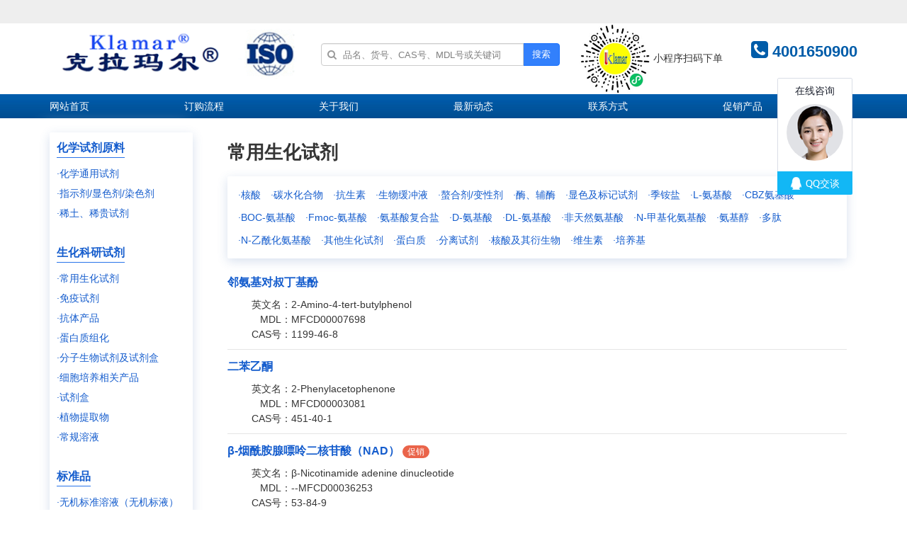

--- FILE ---
content_type: text/html
request_url: http://www.klamar-reagent.com/Producttwo.asp?oneid=2&twoid=4
body_size: 39268
content:
<!DOCTYPE html>
<head>
    <meta charset="utf-8">
    <title>常用生化试剂|克拉玛尔</title>
    <meta name="viewport" content="width=device-width, initial-scale=1">

    <script src="//apps.bdimg.com/libs/jquery/2.1.4/jquery.min.js"></script>

    <link rel="stylesheet" href="/css/zui.min.css">

    <script src="/js/zui.min.js"></script>
    <style>
        body {font-size: 14px;}
        body, dl, ul, h3 {margin: 0;padding: 0}
        ul {list-style: none;}
        a:hover {text-decoration: none; color: #f30;}
        #topNav {
            height: 34px;
            line-height: 34px;
            display: flex;
        }
        #topNav a { color: #fff;}
        #topNav li {   flex: 1; }
        .rightContent {
            margin-left: 1em;
            margin-top: 1em;
            padding-left: 20px;
            width: 100%;
        }
        @media screen and (max-width: 600px) {
            #top_phone {
                padding: 0;
                width: 100%;
            }
            #top_logo {
                width: 100%;
                text-align: center;
            }
            .leftNav {
                display: none;
            }
            #miniPanel {
                display: block;
            }
            #topSearch {
                width: 90%;
                clear: both;
                margin: 10px auto;
            }
            #mainBody {
                min-height: calc(100vh - 405px)
            }
            .itemList .item{  }
            .itemList .itemContent h4{ font-size: 16px;  }
            .itemList .itemContent{  box-shadow: 1px 1px 8px rgba(0, 0, 0, .1);padding:8px;margin:10px 0 10px 0;height: 130px;line-height: 26px;}
        }

        @media screen and (min-width: 600px) {
            .itemList .item{ float: left; width: 49%;  }
            .itemList .itemContent h4{ font-size: 16px;  }
            .itemList .itemContent{  box-shadow: 1px 1px 8px rgba(0, 0, 0, .1);padding:8px;margin:10px 10px 0 10px;height: 130px; line-height: 26px;}
            #top_phone {
                padding: 0;
                width: 400px;
            }
            #top_logo {
                width: 362px;
            }
            #topSearch {
                width: 400px;
                padding: 2em;
                float: left;
            }
            #mainBody {
                min-height: calc(100vh - 310px)
            }
            #memberBody {
                display: flex;
            }
            .leftNav {
                width: 250px;
                margin-top: 20px;
            }
            #miniPanel {
                display: none;
            }
            #site_header {
                display: flex;
            }
        }
        .homeClass {padding-top: 1em;}
        .homeClass dt h3 {display: inline-block}
        .box_shadow {
            box-shadow: 0 4px 15px rgba(55,99,170,.2), -8px -8px 20px hsla(0,0%,100%,.8);
            border-radius: 2px;}
        .news_title { border-bottom: 1px solid #dfdfdf; padding-bottom: 10px;}
        .blue_link { color: #145ccd;border:1px solid #145ccd;font-size: 12px; display: inline-block; line-height: 20px;padding: 0 12px; margin-left: 10px;}
        .arrow { position: relative;}
        .arrow:before {
            content: "";
            position: absolute;
            top: 50%;
            left: -1px;
            transform: translate(-50%, -50%) rotate(45deg);
            width: 6px;
            height: 6px;
            border-left: 1px solid #145ccd;
            border-bottom: 1px solid #145ccd;
            background-color: #fff;
        }
        #copyRight {
            padding: 1em;
            margin-top: 2em;
            width: 100%;
            background: #333;
            color: #fff;
        }
        #copyRight a {
            color: #fff;
        }
        #welcome_btn { position: relative; display: inline-block; background: #fff; margin: 2px; padding: 0 15px;  border-radius: 20px; line-height: 24px;}

        #my_account { position: relative;display:inline-block;color:#145ccd; z-index: 999; }
        #my_account:hover { background: #fff;}
        #my_account div{display:none; position: absolute;  padding-top:5px;left:-200px;}
        #my_account a{display:block; line-height: 34px;}
        #my_account li{ width: 48%; float: left;}
        #my_account:hover div{ display: block;}
        #my_account ul{ width:280px; height: 150px; padding:10px;box-shadow:0 0px 15px #ccc; text-align:left;background: #fff; border: 1px solid #eee;}
    </style>
</head>

<body>
<div style="text-align: right; background: #eee; border-bottom: 1px solid #eee; line-height: 32px;">
    <div class="container">
        &nbsp;
            </div>
</div>


<div class="container">
    <div class="block">
        <div id="site_header">
            <div id="top_logo">
                <img src="/img/fortunebio_02.gif" alt="克拉玛尔" width="362"/>
            </div>

            <form id="topSearch" action="/search" method="get" class="center-block">
                <div class="input-group">
                    <div class="input-control search-box has-icon-left has-icon-right search-example"
                         id="searchboxExample">

                        
                        

                        <input value="" id="inputSearchExample3" type="text" name="keyword"
                               class="form-control search-input"
                               placeholder="品名、货号、CAS号、MDL号或关键词">

                        <label for="inputSearchExample3" class="input-control-icon-left search-icon"><i
                                    class="icon icon-search"></i></label>
                    </div>
                    <span class="input-group-btn">
                        <button class="btn btn-primary" type="submit">搜索</button>
                    </span>
                </div>
            </form>

            <div id="top_phone">
                <div style="display:inline-block; text-align:center;">
                    <img src="/img/wx_app.jpg" height="100" /> 
                    小程序扫码下单
                </div>

                <span style="float: right;line-height: 80px;color: #005CA9; font-size: 22px; font-weight: bold;">
                    <i class="icon icon-phone-sign icon-2x"></i>
                    4001650900
                </span>

                


                            </div>
        </div>
    </div>
</div>

<div class="block" style="background:url('/img/fortunebio_36.jpg');color: #fff;">
    <div class="container">
        <ul id="topNav">
            <li><a href="/">网站首页</a></li>
            <li><a href="/about.html">订购流程</a></li>
            <li><a href="/service.html">关于我们</a></li>
            <li><a href="/news.html">最新动态</a></li>
            <li><a href="/contact.html">联系方式</a></li>
            <li><a href="/search?act=promotion">促销产品</a></li>
        </ul>
    </div>
</div>

<div id="mainBody">
    
    
    <div class="container" style="display: flex;">
        <div class="leftNav box_shadow">
                            <div class="">
                    <div class="leftNav_header">
                        <a href="Productone.asp?oneid=1">化学试剂原料</a>
                    </div>
                    <div class="leftNav_body">
                                                    <div>
                                <a href="Producttwo.asp?oneid=1&twoid=1">·化学通用试剂</a>
                            </div>
                                                    <div>
                                <a href="Producttwo.asp?oneid=1&twoid=2">·指示剂/显色剂/染色剂</a>
                            </div>
                                                    <div>
                                <a href="Producttwo.asp?oneid=1&twoid=3">·稀土、稀贵试剂</a>
                            </div>
                                            </div>
                </div>
                            <div class="">
                    <div class="leftNav_header">
                        <a href="Productone.asp?oneid=2">生化科研试剂</a>
                    </div>
                    <div class="leftNav_body">
                                                    <div>
                                <a href="Producttwo.asp?oneid=2&twoid=4">·常用生化试剂</a>
                            </div>
                                                    <div>
                                <a href="Producttwo.asp?oneid=2&twoid=37">·免疫试剂</a>
                            </div>
                                                    <div>
                                <a href="Producttwo.asp?oneid=2&twoid=38">·抗体产品</a>
                            </div>
                                                    <div>
                                <a href="Producttwo.asp?oneid=2&twoid=39">·蛋白质组化</a>
                            </div>
                                                    <div>
                                <a href="Producttwo.asp?oneid=2&twoid=40">·分子生物试剂及试剂盒</a>
                            </div>
                                                    <div>
                                <a href="Producttwo.asp?oneid=2&twoid=41">·细胞培养相关产品</a>
                            </div>
                                                    <div>
                                <a href="Producttwo.asp?oneid=2&twoid=42">·试剂盒</a>
                            </div>
                                                    <div>
                                <a href="Producttwo.asp?oneid=2&twoid=43">·植物提取物</a>
                            </div>
                                                    <div>
                                <a href="Producttwo.asp?oneid=2&twoid=55">·常规溶液</a>
                            </div>
                                            </div>
                </div>
                            <div class="">
                    <div class="leftNav_header">
                        <a href="Productone.asp?oneid=7">标准品</a>
                    </div>
                    <div class="leftNav_body">
                                                    <div>
                                <a href="Producttwo.asp?oneid=7&twoid=45">·无机标准溶液（无机标液）</a>
                            </div>
                                                    <div>
                                <a href="Producttwo.asp?oneid=7&twoid=46">·中药标准品</a>
                            </div>
                                                    <div>
                                <a href="Producttwo.asp?oneid=7&twoid=47">·农药标准品</a>
                            </div>
                                            </div>
                </div>
                            <div class="">
                    <div class="leftNav_header">
                        <a href="Productone.asp?oneid=9">电子环保新材料</a>
                    </div>
                    <div class="leftNav_body">
                                                    <div>
                                <a href="Producttwo.asp?oneid=9&twoid=48">·其他新材料</a>
                            </div>
                                                    <div>
                                <a href="Producttwo.asp?oneid=9&twoid=49">·液态合金</a>
                            </div>
                                                    <div>
                                <a href="Producttwo.asp?oneid=9&twoid=50">·高分子科学</a>
                            </div>
                                            </div>
                </div>
                    </div>

        <style>
            .leftNav_header {  padding: 10px; font-size: 16px; }
            .leftNav_header a{ font-weight: bold; padding-bottom: 5px;  border-bottom: 1px solid #2a74ea;}
            .leftNav_body { padding:0 10px; margin-bottom: 20px; line-height: 2em;}
        </style>

        
    <div class="rightContent">
        <div class="list">
            <!-- 列表头部 -->
            <div style="padding-bottom: 10px;">
                <h1>常用生化试剂</h1>
            </div>
            <!-- 列表项组 -->

                            <div class="category_box box_shadow">
                    <div class="">
                                                    <a href="Productlist-2-4-104.html">·核酸</a>
                                                    <a href="Productlist-2-4-105.html">·碳水化合物</a>
                                                    <a href="Productlist-2-4-106.html">·抗生素</a>
                                                    <a href="Productlist-2-4-107.html">·生物缓冲液</a>
                                                    <a href="Productlist-2-4-108.html">·螯合剂/变性剂</a>
                                                    <a href="Productlist-2-4-109.html">·酶、辅酶</a>
                                                    <a href="Productlist-2-4-111.html">·显色及标记试剂</a>
                                                    <a href="Productlist-2-4-112.html">·季铵盐</a>
                                                    <a href="Productlist-2-4-113.html">·L-氨基酸</a>
                                                    <a href="Productlist-2-4-114.html">·CBZ氨基酸</a>
                                                    <a href="Productlist-2-4-115.html">·BOC-氨基酸</a>
                                                    <a href="Productlist-2-4-116.html">·Fmoc-氨基酸</a>
                                                    <a href="Productlist-2-4-117.html">·氨基酸复合盐</a>
                                                    <a href="Productlist-2-4-118.html">·D-氨基酸</a>
                                                    <a href="Productlist-2-4-119.html">·DL-氨基酸</a>
                                                    <a href="Productlist-2-4-120.html">·非天然氨基酸</a>
                                                    <a href="Productlist-2-4-121.html">·N-甲基化氨基酸</a>
                                                    <a href="Productlist-2-4-122.html">·氨基醇</a>
                                                    <a href="Productlist-2-4-123.html">·多肽</a>
                                                    <a href="Productlist-2-4-124.html">·N-乙酰化氨基酸</a>
                                                    <a href="Productlist-2-4-242.html">·其他生化试剂</a>
                                                    <a href="Productlist-2-4-296.html">·蛋白质</a>
                                                    <a href="Productlist-2-4-323.html">·分离试剂</a>
                                                    <a href="Productlist-2-4-324.html">·核酸及其衍生物</a>
                                                    <a href="Productlist-2-4-326.html">·维生素</a>
                                                    <a href="Productlist-2-4-327.html">·培养基</a>
                                            </div>
                </div>
                    </div>

        <div class="list">
            <div class="items">
                            <div class="item">
                    <div class="item-heading product_title">
                        <h3><a href="Productshow-16.html">邻氨基对叔丁基酚</a></h3>
                                            </div>
                    <div class="item-content">
                        <ul class="product_prop">
                                                            <li><span>英文名：</span> 2-Amino-4-tert-butylphenol</li>                                                            <li><span>MDL：</span> MFCD00007698</li>                                                            <li><span>CAS号：</span> 1199-46-8</li>                        </ul>
                    </div>
                </div>
                            <div class="item">
                    <div class="item-heading product_title">
                        <h3><a href="Productshow-29.html">二苯乙酮</a></h3>
                                            </div>
                    <div class="item-content">
                        <ul class="product_prop">
                                                            <li><span>英文名：</span> 2-Phenylacetophenone</li>                                                            <li><span>MDL：</span> MFCD00003081</li>                                                            <li><span>CAS号：</span> 451-40-1</li>                        </ul>
                    </div>
                </div>
                            <div class="item">
                    <div class="item-heading product_title">
                        <h3><a href="Productshow-43.html">β-烟酰胺腺嘌呤二核苷酸（NAD）</a></h3>
                                                    <span class="label label-badge label-danger">促销</span>
                                            </div>
                    <div class="item-content">
                        <ul class="product_prop">
                                                            <li><span>英文名：</span> β-Nicotinamide adenine dinucleotide</li>                                                            <li><span>MDL：</span> --MFCD00036253</li>                                                            <li><span>CAS号：</span> 53-84-9</li>                        </ul>
                    </div>
                </div>
                            <div class="item">
                    <div class="item-heading product_title">
                        <h3><a href="Productshow-44.html">鸟嘌呤盐酸盐</a></h3>
                                                    <span class="label label-badge label-danger">促销</span>
                                            </div>
                    <div class="item-content">
                        <ul class="product_prop">
                                                            <li><span>英文名：</span> Guanine hydrochloride monohydrate</li>                                                            <li><span>MDL：</span> MFCD00213670</li>                                                            <li><span>CAS号：</span> 635-39-2</li>                        </ul>
                    </div>
                </div>
                            <div class="item">
                    <div class="item-heading product_title">
                        <h3><a href="Productshow-45.html">腺嘌呤盐酸盐</a></h3>
                                                    <span class="label label-badge label-danger">促销</span>
                                            </div>
                    <div class="item-content">
                        <ul class="product_prop">
                                                            <li><span>英文名：</span>  Adenine hydrochloride</li>                                                            <li><span>MDL：</span> MFCD00075782</li>                                                            <li><span>CAS号：</span> 6055-72-7</li>                        </ul>
                    </div>
                </div>
                            <div class="item">
                    <div class="item-heading product_title">
                        <h3><a href="Productshow-46.html">腺嘌呤核苷</a></h3>
                                                    <span class="label label-badge label-danger">促销</span>
                                            </div>
                    <div class="item-content">
                        <ul class="product_prop">
                                                            <li><span>英文名：</span> Adenosine</li>                                                            <li><span>MDL：</span> MFCD00005752</li>                                                            <li><span>CAS号：</span> 58-61-7</li>                        </ul>
                    </div>
                </div>
                            <div class="item">
                    <div class="item-heading product_title">
                        <h3><a href="Productshow-47.html">5-溴-2&#039;-脱氧尿苷</a></h3>
                                                    <span class="label label-badge label-danger">促销</span>
                                            </div>
                    <div class="item-content">
                        <ul class="product_prop">
                                                            <li><span>英文名：</span> 5-Bromo-2-deoxyuridine</li>                                                            <li><span>MDL：</span> MFCD00006529</li>                                                            <li><span>CAS号：</span> 59-14-3</li>                        </ul>
                    </div>
                </div>
                            <div class="item">
                    <div class="item-heading product_title">
                        <h3><a href="Productshow-63.html">2’-脱氧尿苷</a></h3>
                                                    <span class="label label-badge label-danger">促销</span>
                                            </div>
                    <div class="item-content">
                        <ul class="product_prop">
                                                            <li><span>英文名：</span> 2&#039;-Deoxyuridine</li>                                                            <li><span>MDL：</span> MFCD00006527</li>                                                            <li><span>CAS号：</span> 951-78-0</li>                        </ul>
                    </div>
                </div>
                            <div class="item">
                    <div class="item-heading product_title">
                        <h3><a href="Productshow-64.html">癸基吡喃葡萄糖苷</a></h3>
                                                    <span class="label label-badge label-danger">促销</span>
                                            </div>
                    <div class="item-content">
                        <ul class="product_prop">
                                                            <li><span>英文名：</span> Decyl β-D-glucopyranoside</li>                                                            <li><span>MDL：</span> MFCD00063297 </li>                                                            <li><span>CAS号：</span> 58846-77-8 </li>                        </ul>
                    </div>
                </div>
                            <div class="item">
                    <div class="item-heading product_title">
                        <h3><a href="Productshow-67.html">三磷酸脱氧腺苷钠盐</a></h3>
                                                    <span class="label label-badge label-danger">促销</span>
                                            </div>
                    <div class="item-content">
                        <ul class="product_prop">
                                                            <li><span>英文名：</span> dATP</li>                                                            <li><span>MDL：</span> MFCD00080335</li>                                                            <li><span>CAS号：</span> 74299-50-6</li>                        </ul>
                    </div>
                </div>
                            <div class="item">
                    <div class="item-heading product_title">
                        <h3><a href="Productshow-70.html">三磷酸脱氧胞苷钠盐</a></h3>
                                                    <span class="label label-badge label-danger">促销</span>
                                            </div>
                    <div class="item-content">
                        <ul class="product_prop">
                                                            <li><span>英文名：</span> 2&#039;-Deoxycytidine 5&#039;-triphosphate disodium salt</li>                                                            <li><span>MDL：</span> --MFCD00084683</li>                                                            <li><span>CAS号：</span> 102783-51-7 </li>                        </ul>
                    </div>
                </div>
                            <div class="item">
                    <div class="item-heading product_title">
                        <h3><a href="Productshow-81.html">硫酸葡聚糖</a></h3>
                                                    <span class="label label-badge label-danger">促销</span>
                                            </div>
                    <div class="item-content">
                        <ul class="product_prop">
                                                            <li><span>英文名：</span> Dextran sulfate</li>                                                            <li><span>MDL：</span> MFCD00081551</li>                                                            <li><span>CAS号：</span> 9011-18-1</li>                        </ul>
                    </div>
                </div>
                            <div class="item">
                    <div class="item-heading product_title">
                        <h3><a href="Productshow-89.html">十二烷基吡喃葡萄糖苷</a></h3>
                                                    <span class="label label-badge label-danger">促销</span>
                                            </div>
                    <div class="item-content">
                        <ul class="product_prop">
                                                            <li><span>英文名：</span> Dodecyl glucopyranoside</li>                                                            <li><span>MDL：</span> MFCD00063298</li>                                                            <li><span>CAS号：</span> 59122-55-3 </li>                        </ul>
                    </div>
                </div>
                            <div class="item">
                    <div class="item-heading product_title">
                        <h3><a href="Productshow-90.html">吖啶橙</a></h3>
                                            </div>
                    <div class="item-content">
                        <ul class="product_prop">
                                                            <li><span>英文名：</span> Acridine Orange base</li>                                                            <li><span>MDL：</span> --MFCD00081043</li>                                                            <li><span>CAS号：</span> 10127-02-3</li>                        </ul>
                    </div>
                </div>
                            <div class="item">
                    <div class="item-heading product_title">
                        <h3><a href="Productshow-98.html">羟乙基纤维素</a></h3>
                                                    <span class="label label-badge label-danger">促销</span>
                                            </div>
                    <div class="item-content">
                        <ul class="product_prop">
                                                            <li><span>英文名：</span> Hydroxyethyl Cellulose</li>                                                            <li><span>MDL：</span> -MFCD00072770</li>                                                            <li><span>CAS号：</span> 9004-62-0</li>                        </ul>
                    </div>
                </div>
                            <div class="item">
                    <div class="item-heading product_title">
                        <h3><a href="Productshow-101.html">异丙基-β-D-硫代半乳糖苷（IPTG）</a></h3>
                                                    <span class="label label-badge label-danger">促销</span>
                                            </div>
                    <div class="item-content">
                        <ul class="product_prop">
                                                            <li><span>英文名：</span> Isopropyl β-D-thiogalactoside</li>                                                            <li><span>MDL：</span> MFCD00063273</li>                                                            <li><span>CAS号：</span> 367-93-1</li>                        </ul>
                    </div>
                </div>
                            <div class="item">
                    <div class="item-heading product_title">
                        <h3><a href="Productshow-105.html">D-环丝氨酸</a></h3>
                                                    <span class="label label-badge label-danger">促销</span>
                                            </div>
                    <div class="item-content">
                        <ul class="product_prop">
                                                            <li><span>英文名：</span> D-Cycloserine</li>                                                            <li><span>MDL：</span> MFCD00005353</li>                                                            <li><span>CAS号：</span> 68-41-7</li>                        </ul>
                    </div>
                </div>
                            <div class="item">
                    <div class="item-heading product_title">
                        <h3><a href="Productshow-123.html">甘露醇</a></h3>
                                                    <span class="label label-badge label-danger">促销</span>
                                            </div>
                    <div class="item-content">
                        <ul class="product_prop">
                                                            <li><span>英文名：</span> Mannitol</li>                                                            <li><span>MDL：</span> MFCD00064287</li>                                                            <li><span>CAS号：</span> 69-65-8</li>                        </ul>
                    </div>
                </div>
                            <div class="item">
                    <div class="item-heading product_title">
                        <h3><a href="Productshow-140.html">结晶紫</a></h3>
                                            </div>
                    <div class="item-content">
                        <ul class="product_prop">
                                                            <li><span>英文名：</span> METHYL VIOLET</li>                                                            <li><span>MDL：</span> --MFCD00011750</li>                                                            <li><span>CAS号：</span> 603-47-4</li>                        </ul>
                    </div>
                </div>
                            <div class="item">
                    <div class="item-heading product_title">
                        <h3><a href="Productshow-146.html">螺旋霉素</a></h3>
                                                    <span class="label label-badge label-danger">促销</span>
                                            </div>
                    <div class="item-content">
                        <ul class="product_prop">
                                                            <li><span>英文名：</span> Spiramycin</li>                                                            <li><span>MDL：</span> MFCD01314545</li>                                                            <li><span>CAS号：</span> 8025-81-8</li>                        </ul>
                    </div>
                </div>
                        </div>
        </div>

    </div>

    <style>
        .category_box { margin:0 0 10px 0; padding: 10px;}
        .category_box a{ display: inline-block; padding:0 5px; line-height: 32px;}
        .product_title h3 {
            display: inline-block;
        }
        .product_prop {
            padding-top: 10px;
            margin-left: 10px;
        }
        .product_prop li {
            display: flex;
        }
        .product_prop li span {
            width: 80px;
            text-align: right;
        }
    </style>

    </div>
</div>

<div id="copyRight">
    <div class="container">
        <div class="block" style="text-align: center; line-height: 2em;">
            <div style="float: right">
                <img height="120" src="/img/qrcode.jpg"/>
                <br/>
                微信扫码关注
            </div>
            <div>
                上海谱振生物科技有限公司/上海科拉曼试剂有限公司 © 2023 All Rights Reserved <br/>
                备案号：<a href="https://beian.miit.gov.cn/" target="_blank">沪ICP备2021022902号-1  沪ICP备08008528号-6</a><br/>
                <a
                        href="http://218.242.124.22:8081/businessCheck/verifKey.do?showType=extShow&amp;serial=9031000020170511143733000001773338-SAIC_SHOW_310000-4028e4c74c0d487d014c0d51c0000084872&amp;signData=MEQCIGbgtFW6cuWnK5PR7Gaj2429IRDE2tm0EQtnfAKjqhc+AiBuOQDCgKaweXP5ccUpbO6o0KyfQuIod7nNrhbAB83gGw=="
                        target="_blank"><img src="/img/25f8bdeeda881a5490ab84e7f440a6a0_lz2.jpg" width="47"
                                             height="47" border="0"></a>
                <a target="_blank"
                   href="http://www.beian.gov.cn/portal/registerSystemInfo?recordcode=31012002003054"><img
                            src="/img/beian.png" border="0" align="absmiddle">&nbsp;沪公网安备 31012002003054号</a>
                <a target="_blank"
                   href="http://www.beian.gov.cn/portal/registerSystemInfo?recordcode=31012002003057"><img
                            src="/img/beian.png" border="0" align="absmiddle">&nbsp;沪公网安备 31012002003057号</a>
            </div>

        </div>
    </div>
</div>


<div id="loginModal" class="modal fade">
    <div class="modal-dialog">
        <div class="modal-content">
            <form id="loginForm" class="form-horizontal" action="/member/loginPost" method="post">
                <div class="modal-header">
                    <button type="button" class="close" data-dismiss="modal"><span aria-hidden="true">×</span><span
                                class="sr-only">关闭</span></button>
                    <h4 class="modal-title">登录</h4>
                </div>
                <div class="modal-body">
                    <div class="form-group">
                        <label class="col-sm-2">邮箱</label>
                        <div class="col-sm-10">
                            <input type="text" class="form-control" required name="username" placeholder="电子邮件">
                        </div>
                    </div>
                    <div class="form-group">
                        <label class="col-sm-2">密码</label>
                        <div class="col-sm-10">
                            <input type="password" class="form-control" required name="password" placeholder="密码">
                        </div>
                    </div>
                    <div class="form-group">
                        <label class="col-sm-2"></label>
                        <div class="col-sm-10">
                            <button type="submit" class="btn btn-primary" onclick="">登录系统</button>
                        </div>
                    </div>
                </div>
                <div class="modal-footer"> &nbsp;&nbsp;&nbsp;&nbsp;
                    <a href="/member/reg">注册新会员</a>&nbsp;&nbsp;|&nbsp;&nbsp;
                    <a href="/member/findPassword">忘记密码</a>
                </div>
            </form>
        </div>
    </div>
</div>

<!--
<div class="main-im" id="main-im">
    <div id="close_im" class="close-im"><a onclick="$('#main-im').hide()" href="javascript:void(0);" title="点击关闭">X</a></div>
    <div class="qq-container"></div>
    <div class="qq-hover-c">
        <img class="img-qq" src="/img/qq/qq.png" alt="QQ" />
    </div>

    <ul style="border-top:1px solid #D8DFE7;padding:5px;text-align:center;">
                    <li><a href="tencent://message/?uin=800190110&Site=克拉玛尔&Menu=yes"><img
                            src="http://wpa.qq.com/pa?p=1:800190110:6"/></a></li>
                <li>服务热线<br/><b>4001650900</b></li>
        <li>工作时间<br/><b>8:30 - 17:30</b></li>
    </ul>
</div>-->

<style>
    .main-im .close-im {
        position: absolute;
        right: 10px;
        top: -12px;
        z-index: 100;
        width: 24px;
        height: 24px;
    }

    .main-im .close-im a {
        display: block;
        width: 24px;
        height: 24px;
        text-decoration: none;
        border-radius: 13px;
        border: 1px solid #ccc;
        text-align: center;
        background: #fff;
    }

    .main-im .qq-hover-c {
        width: 70px;
        height: 70px;
        border-radius: 35px;
        position: absolute;
        left: 18px;
        top: 10px;
        overflow: hidden;
        z-index: 9;
    }

    .main-im .qq-container {
        z-index: 99;
        width: 109px;
        height: 98px;
        border-top-left-radius: 10px;
        border-top-right-radius: 10px;
        border-bottom: 1px solid #dddddd;
        background: url(/img/qq/qq-icon-bg.png) no-repeat center 8px;
    }
    .main-im {position:fixed;border:1px solid #D8DFE7;border-radius:10px;right:10px;top:42%;background:#F9FAFC;color:#666;line-height:2em;z-index: 888}
    .main-im .img-qq {
        max-width: 60px;
        display: block;
        position: absolute;
        left: 6px;
        top: 3px;
        -moz-transition: all 0.5s;
        -webkit-transition: all 0.5s;
        -o-transition: all 0.5s;
        transition: all 0.5s;
    }
    .main-im .im-qq:hover .img-qq {
        max-width: 70px;
        left: 111px;
        top: 888px;
        position: absolute;
    }
</style>

<script>
    function getScrollTop() {
        return document.documentElement.scrollTop;
    }

    function setScrollTop(value) {
        document.documentElement.scrollTop = value;
    }

    function go_top() {
        var goTop = setInterval(scrollMove, 10);

        function scrollMove() {
            setScrollTop(getScrollTop() / 1.1);
            if (getScrollTop() < 1) clearInterval(goTop);
        }
    }
</script>
<script src="http://s6.cnzz.com/stat.php?id=5291506&web_id=5291506&show=pic" language="JavaScript"></script>
<!-- WPA start -->
<script id="qd3009091375fc00c5f24476189b3618cc81354926be" src="https://wp.qiye.qq.com/qidian/3009091375/fc00c5f24476189b3618cc81354926be" charset="utf-8" async defer></script>
<!-- WPA end -->
</body>
</html>


--- FILE ---
content_type: text/css
request_url: https://webpage.qidian.qq.com/qidian/chatv3/css/pc.38b4ed59.css
body_size: 64598
content:
@font-face{font-family:icomoon;src:url(../fonts/icomoon.e573ea99.eot);src:url(../fonts/icomoon.e573ea99.eot#iefix) format("embedded-opentype"),url(../fonts/icomoon.f4992c50.ttf) format("truetype"),url(../fonts/icomoon.5fede8b5.woff) format("woff"),url(../img/icomoon.8ea7f0d3.svg#icomoon) format("svg");font-weight:400;font-style:normal}[class*=" icon-"],[class^=icon-]{font-family:icomoon!important;speak:none;font-style:normal;font-weight:400;font-variant:normal;text-transform:none;line-height:1;-webkit-font-smoothing:antialiased;-moz-osx-font-smoothing:grayscale}@media \0screen\,screen\9 {[class*=" icon-"],[class^=icon-]{filter:progid:DXImageTransform.Microsoft.AlphaImageLoader(src="//bqq.gtimg.com/qidian/chat/gray/pc/img/placeholder.png",sizingMethod=crop);zoom:1}}.icon-quite:before{content:"\e920"}.icon-file-upload:before{content:"\e91f"}.icon-close:before{content:"\e921"}.icon-face:before{content:"\e90c"}.icon-upload:before{content:"\e908"}.icon-bubble:before{content:"\e910"}.icon-arrow-up:before{content:"\e911"}.icon-arrow-down:before{content:"\e913"}.icon-feed-back:before{content:"\e923"}.icon-audo:before{content:"\e91c"}.icon-qq:before{content:"\e90a"}.flex{display:flex}.anim-rotate{animation:anim-rotate 1s linear infinite}@keyframes anim-rotate{0%{transform:rotate(0)}to{transform:rotate(1turn)}}div::-webkit-scrollbar{width:8px;height:8px}div::-webkit-scrollbar-thumb{background-color:#bbb;border-radius:8px}div::-webkit-scrollbar-thumb:hover{background-color:#aaa}div::-webkit-scrollbar-track-piece{background-color:#ddd}.pointer{cursor:pointer}body{background:linear-gradient(108deg,#e1e9fd .15%,#e1e7f2 51%,#e3e1f2)}.icon-lang-setting{background-image:url("[data-uri]")}body[data-v-5ec49c22],html[data-v-5ec49c22]{--bg-color:#4a70ff;height:100%;font-family:-apple-system,BlinkMacSystemFont,Segoe UI,Roboto,Helvetica Neue,Helvetica,Arial,PingFang SC,Microsoft YaHei,Noto Sans,sans-serif}.bg-primay[data-v-5ec49c22]{background:#4a70ff;background:var(--bg-color)}.icon-primay[data-v-5ec49c22],.txt-primay[data-v-5ec49c22]{color:#4a70ff;color:var(--bg-color)}.icon-primay[data-v-5ec49c22]{fill:#4a70ff;fill:var(--bg-color)}a[data-v-5ec49c22]{text-decoration:none;color:var(--bg-color)}.msg-link[data-v-5ec49c22]{word-break:break-word;word-wrap:break-word;white-space:pre-wrap;padding:0 2px;text-decoration:none;cursor:pointer}.msg-link.disabled[data-v-5ec49c22]{color:#262d3d;pointer-events:none}body[data-v-946cfef4],html[data-v-946cfef4]{--bg-color:#4a70ff;height:100%;font-family:-apple-system,BlinkMacSystemFont,Segoe UI,Roboto,Helvetica Neue,Helvetica,Arial,PingFang SC,Microsoft YaHei,Noto Sans,sans-serif}.bg-primay[data-v-946cfef4]{background:#4a70ff;background:var(--bg-color)}.icon-primay[data-v-946cfef4],.txt-primay[data-v-946cfef4]{color:#4a70ff;color:var(--bg-color)}.icon-primay[data-v-946cfef4]{fill:#4a70ff;fill:var(--bg-color)}a[data-v-946cfef4]{text-decoration:none;color:var(--bg-color)}.chat-bubble[data-v-946cfef4]{width:100%;padding:12px;box-sizing:border-box;overflow:auto;overflow-y:hidden;background-color:transparent;border-bottom:0}.chat-bubble[data-v-946cfef4]::-webkit-scrollbar{display:none;width:0}.chat-bubble .chat-list-show-box[data-v-946cfef4]{position:relative;white-space:nowrap}.chat-bubble .chat-list-show-box .list-msg[data-v-946cfef4]{display:inline-flex;align-items:center;text-align:center;min-width:50px;padding:8px 12px;box-sizing:border-box;line-height:16px;font-size:12px;background:#fff;color:rgba(0,1,10,.93);border:1px solid rgba(17,32,70,.13);font-weight:400;border-radius:6px;cursor:pointer}.chat-bubble .chat-list-show-box .list-msg[data-v-946cfef4]:not(:first-of-type){margin-left:8px}.chat-bubble .chat-list-show-box .list-msg[data-v-946cfef4]:active{color:#4a70ff;border-color:#4a70ff}.chat-bubble .left-btn[data-v-946cfef4],.chat-bubble .right-btn[data-v-946cfef4]{position:absolute;top:12px;right:0;width:26px;height:34px;font-size:16px;line-height:32px;text-align:center;color:#c5ccdb;cursor:pointer;background:#fff}.chat-bubble .left-btn[data-v-946cfef4]{left:0}.chat-bubble .left-btn[data-v-946cfef4]:before{left:12px;transform:rotate(-135deg)}.chat-bubble .left-btn[data-v-946cfef4]:before,.chat-bubble .right-btn[data-v-946cfef4]:before{content:"";position:absolute;top:12px;width:7px;height:7px;border-top:1px solid #c5ccdb;border-right:1px solid #c5ccdb}.chat-bubble .right-btn[data-v-946cfef4]:before{right:12px;transform:rotate(45deg)}.chat-bubble .left-btn[data-v-946cfef4]:hover:before,.chat-bubble .right-btn[data-v-946cfef4]:hover:before{border-color:#a1abc2}.chat-bubble-pc[data-v-946cfef4]{display:inline-block;position:relative;overflow:hidden;right:0;border-bottom:0}.more-height[data-v-946cfef4]{height:50px}.im-not-in-frame .chat-bubble-pc[data-v-946cfef4]{width:calc(100% - 24px);padding:0;margin:12px}.im-not-in-frame .chat-bubble-pc .right-btn[data-v-946cfef4]{top:0;right:0}.im-not-in-frame .chat-bubble-pc .left-btn[data-v-946cfef4]{top:0;left:0}body[data-v-7c7cd326],html[data-v-7c7cd326]{--bg-color:#4a70ff;height:100%;font-family:-apple-system,BlinkMacSystemFont,Segoe UI,Roboto,Helvetica Neue,Helvetica,Arial,PingFang SC,Microsoft YaHei,Noto Sans,sans-serif}.bg-primay[data-v-7c7cd326]{background:#4a70ff;background:var(--bg-color)}.icon-primay[data-v-7c7cd326],.txt-primay[data-v-7c7cd326]{color:#4a70ff;color:var(--bg-color)}.icon-primay[data-v-7c7cd326]{fill:#4a70ff;fill:var(--bg-color)}a[data-v-7c7cd326]{text-decoration:none;color:var(--bg-color)}.msg-auto-complete[data-v-7c7cd326]{width:100%;background-color:hsla(0,0%,98%,.97);position:absolute;bottom:0;z-index:99}.msg-auto-complete ul[data-v-7c7cd326]{list-style-type:none;padding:0;margin:0}.msg-auto-complete ul li[data-v-7c7cd326]{cursor:pointer;vertical-align:top;width:100%;padding:6px 15px;box-sizing:border-box;font-size:14px}.msg-auto-complete ul li[data-v-7c7cd326]:hover{background-color:rgba(237,239,242,.97)}.msg-auto-complete ul li:hover .icon-q[data-v-7c7cd326]{background:url([data-uri])}.msg-auto-complete ul li .text[data-v-7c7cd326]{line-height:22px;display:-webkit-box;-webkit-line-clamp:2;overflow:hidden;-webkit-box-orient:vertical;text-overflow:ellipsis;word-break:break-all}.msg-auto-complete ul li .text.online-ellipsis[data-v-7c7cd326]{-webkit-line-clamp:1}.msg-auto-complete ul li .icon-q[data-v-7c7cd326]{display:inline-block;width:8px;height:8px;margin-right:5px;background:url([data-uri])}body[data-v-59b8d5e4],html[data-v-59b8d5e4]{--bg-color:#4a70ff;height:100%;font-family:-apple-system,BlinkMacSystemFont,Segoe UI,Roboto,Helvetica Neue,Helvetica,Arial,PingFang SC,Microsoft YaHei,Noto Sans,sans-serif}.bg-primay[data-v-59b8d5e4]{background:#4a70ff;background:var(--bg-color)}.icon-primay[data-v-59b8d5e4],.txt-primay[data-v-59b8d5e4]{color:#4a70ff;color:var(--bg-color)}.icon-primay[data-v-59b8d5e4]{fill:#4a70ff;fill:var(--bg-color)}a[data-v-59b8d5e4]{text-decoration:none;color:var(--bg-color)}.animate-quick[data-v-59b8d5e4]{animation-duration:.3s}.bottom-popup[data-v-59b8d5e4]{background:rgba(0,0,0,.2);position:fixed;left:0;top:0;width:100%;height:100%;z-index:9999}.bottom-popup .bottom-popup-inner[data-v-59b8d5e4]{position:absolute;box-sizing:border-box;width:100%;left:0;bottom:0;max-height:500px;border-radius:10px 10px 0 0;color:#78849e;background:#fff;font-size:14px;padding-bottom:calc(20px + constant(safe-area-inset-bottom));padding-bottom:calc(20px + env(safe-area-inset-bottom));display:flex;flex-direction:column}.bottom-popup .min-height[data-v-59b8d5e4]{min-height:200px}.bottom-popup .bottom-popup-tit[data-v-59b8d5e4]{height:22px;line-height:22px;padding:16px;font-weight:500;font-size:16px;text-align:center;color:#000}.bottom-popup .bottom-popup-container[data-v-59b8d5e4]{flex:1;border-radius:6px}.bottom-popup .overflow-scroll[data-v-59b8d5e4]{overflow-y:auto}.bottom-popup .bottom-popup-close[data-v-59b8d5e4]{width:16px;height:16px;overflow:hidden;position:absolute;top:50%;margin-top:-8px;right:12px;cursor:pointer;top:16px;right:20px;margin-top:0}.bottom-popup .bottom-popup-close[data-v-59b8d5e4]:after,.bottom-popup .bottom-popup-close[data-v-59b8d5e4]:before{content:"";width:16px;height:2px;position:absolute;top:50%;margin-top:-1px;left:0;background:#a8abb3}.bottom-popup .bottom-popup-close[data-v-59b8d5e4]:before{transform:rotate(-45deg)}.bottom-popup .bottom-popup-close[data-v-59b8d5e4]:after{transform:rotate(45deg)}.bottom-popup .bottom-popup-close[data-v-59b8d5e4]:active,.bottom-popup .bottom-popup-close[data-v-59b8d5e4]:hover{opacity:.6}.html-is-pc .bottom-popup{position:absolute}.html-is-pc .bottom-popup .bottom-popup-inner{max-height:400px}.html-is-pc .im-not-in-frame .bottom-popup .bottom-popup-inner{bottom:12px;border-radius:6px;margin:0 12px;width:calc(100% - 24px)}body[data-v-46037e28],html[data-v-46037e28]{--bg-color:#4a70ff;height:100%;font-family:-apple-system,BlinkMacSystemFont,Segoe UI,Roboto,Helvetica Neue,Helvetica,Arial,PingFang SC,Microsoft YaHei,Noto Sans,sans-serif}.bg-primay[data-v-46037e28]{background:#4a70ff;background:var(--bg-color)}.icon-primay[data-v-46037e28],.txt-primay[data-v-46037e28]{color:#4a70ff;color:var(--bg-color)}.icon-primay[data-v-46037e28]{fill:#4a70ff;fill:var(--bg-color)}a[data-v-46037e28]{text-decoration:none;color:var(--bg-color)}.container[data-v-46037e28]{padding:32px 16px 0;box-sizing:border-box}.list .checkbox-item[data-v-46037e28]{font-size:14px;line-height:20px;padding:12px 0;box-sizing:border-box;border-bottom:.5px solid #ebedf0;text-align:left;display:flex;align-items:center}.list .checkbox-item .input-checkbox[data-v-46037e28]{margin-right:10px}body[data-v-7588beca],html[data-v-7588beca]{--bg-color:#4a70ff;height:100%;font-family:-apple-system,BlinkMacSystemFont,Segoe UI,Roboto,Helvetica Neue,Helvetica,Arial,PingFang SC,Microsoft YaHei,Noto Sans,sans-serif}.bg-primay[data-v-7588beca]{background:#4a70ff;background:var(--bg-color)}.icon-primay[data-v-7588beca],.txt-primay[data-v-7588beca]{color:#4a70ff;color:var(--bg-color)}.icon-primay[data-v-7588beca]{fill:#4a70ff;fill:var(--bg-color)}a[data-v-7588beca]{text-decoration:none;color:var(--bg-color)}.robot-form[data-v-7588beca]{padding:0 20px}.robot-form .item-line[data-v-7588beca]{margin-bottom:30px;box-sizing:border-box;font-size:14px}.robot-form .item-line .item-header[data-v-7588beca]{margin-bottom:11px;line-height:20px;font-size:16px}.robot-form .item-line .label-desc[data-v-7588beca],.robot-form .item-line .label-icon[data-v-7588beca],.robot-form .item-line .label-title[data-v-7588beca]{display:inline-block}.robot-form .item-line .label-title[data-v-7588beca]{line-height:20px;font-size:16px;font-weight:700;color:#222}.robot-form .item-line .label-icon[data-v-7588beca]{color:red}.robot-form .item-line .error-txt[data-v-7588beca]{display:inline;font-size:14px;color:#ff4222;cursor:text;line-height:20px;margin-left:10px}.robot-form .selector[data-v-7588beca],.robot-form input[data-v-7588beca],.robot-form select[data-v-7588beca]{position:relative;display:block;width:100%;height:40px;box-sizing:border-box;padding:2px 8px;border:1px solid #dadee7;border-radius:2px;transition:border-color .25s;outline:none;background:#fff}.robot-form .selector.is-invalid[data-v-7588beca],.robot-form input.is-invalid[data-v-7588beca],.robot-form select.is-invalid[data-v-7588beca]{border-color:#ff4222}.robot-form .selector[data-v-7588beca]{display:flex;align-items:center;position:relative;color:#000}.robot-form .placeholder[data-v-7588beca]{color:#6a6a6a}.robot-form .select-placeholder[data-v-7588beca]{position:relative}.robot-form .select-placeholder[data-v-7588beca]:before{content:"请选择";color:#6a6a6a;display:inline-block;position:absolute;top:12px;left:11px;z-index:1}.robot-form .selector[data-v-7588beca]:after{content:"";border-left:1px solid #8b91a1;border-bottom:1px solid #8b91a1;height:6px;width:6px;transform:translate(2px,-2px) rotate(-45deg);border-right:1px solid transparent;border-top:1px solid transparent;display:inline-block;position:absolute;right:12px}.robot-form .btn-box[data-v-7588beca]{display:flex;justify-content:center;align-items:center;height:80px}.robot-form .btn-box button[data-v-7588beca]{width:80px;height:40px;cursor:pointer;font-size:14px;line-height:38px;border:1px solid #dadee7;box-sizing:border-box;background:#fff}.robot-form .btn-box button[data-v-7588beca]:not(:first-child){margin-left:10px;color:#1e2330}.robot-form .btn-box button.primary[data-v-7588beca]{color:#fff;border:1px solid var(--bg-color);background-color:var(--bg-color)}.drawer-item-container{width:100%}.drawer-item{width:100%;display:flex;justify-content:space-between;align-items:center;color:#262d3d;font-size:13px;cursor:pointer}.drawer-item .drawer-item-text{height:36px;line-height:36px;overflow:hidden;text-overflow:ellipsis;white-space:nowrap}.drawerList-body-body{display:flex;justify-content:space-between;padding:12px 16px;height:96px;box-sizing:border-box}.drawerList-body-body .left{flex:0 0 72px;height:72px;width:72px}.drawerList-body-body .left .item-logo{width:100%;height:100%}.drawerList-body-body .right{flex:1;height:100%;padding-left:10px}.drawerList-body-body .right .m1{font-weight:500;font-size:14px;line-height:20px;color:#262d3d}.drawerList-body-body .right .m1,.drawerList-body-body .right .m2{overflow:hidden;text-overflow:ellipsis;white-space:nowrap;font-family:PingFang SC;font-style:normal}.drawerList-body-body .right .m2{margin:6px 0 12px;font-weight:400;font-size:12px;line-height:18px;color:#78849e}.drawerList-body-body .right .bottom{display:flex;justify-content:space-between;padding-bottom:30px}.drawerList-body-body .right .bottom .bottom-left{flex:1;display:flex}.drawerList-body-body .right .bottom .bottom-left .m3{font-family:Helvetica Neue;font-style:normal;font-weight:700;font-size:12px;line-height:16px;color:#ff8147;padding-right:10px}.drawerList-body-body .right .bottom .m4{font-family:PingFang SC;font-style:normal;font-weight:400;font-size:12px;line-height:16px;color:#78849e}.drawerList-body-body .right .bottom .bottom-right{flex:0 0 80px;text-align:right}body[data-v-7f325cda],html[data-v-7f325cda]{--bg-color:#4a70ff;height:100%;font-family:-apple-system,BlinkMacSystemFont,Segoe UI,Roboto,Helvetica Neue,Helvetica,Arial,PingFang SC,Microsoft YaHei,Noto Sans,sans-serif}.bg-primay[data-v-7f325cda]{background:#4a70ff;background:var(--bg-color)}.icon-primay[data-v-7f325cda],.txt-primay[data-v-7f325cda]{color:#4a70ff;color:var(--bg-color)}.icon-primay[data-v-7f325cda]{fill:#4a70ff;fill:var(--bg-color)}a[data-v-7f325cda]{text-decoration:none;color:var(--bg-color)}.loading[data-v-7f325cda]{display:inline-block;position:absolute;top:50%;left:50%;margin-left:-10px;width:20px;height:20px;margin-top:-10px;animation:msgLoading-7f325cda 1s steps(12) infinite;background:transparent url([data-uri]) no-repeat;background-size:100%}@keyframes msgLoading-7f325cda{0%{-webkit-transform:rotate(0deg)}to{-webkit-transform:rotate(1turn)}}.chat-drawer[data-v-7f325cda]{min-height:180px;max-height:326px;background-color:#fff;overflow:hidden;border-radius:6px;z-index:100;transform-origin:0 0;opacity:1;transform:scale(1)}.chat-drawer .drawer-head[data-v-7f325cda]{background:#fff;border-radius:8px 8px 0 0;font-family:PingFang SC;font-style:normal;font-weight:500;font-size:16px;line-height:48px;height:48px;text-align:center;color:#262d3d}.chat-drawer .drawer-head .icon-arrow-down[data-v-7f325cda]{position:absolute;right:16px;top:16px;font-size:30px;display:inline-block;width:23px;height:16px}.chat-drawer .tab-container[data-v-7f325cda]{display:flex;padding-top:10px;overflow-x:auto}.chat-drawer .tab-container .tab-wrapper[data-v-7f325cda]{width:auto;min-width:115px;display:flex;justify-content:center;cursor:pointer;font-family:PingFang SC;font-size:14px;line-height:20px;text-align:center;height:20px;padding-bottom:7px;color:#262d3d}.chat-drawer .tab-container .choosed[data-v-7f325cda]{color:#4a70ff;border-bottom:3px solid #4a70ff}.chat-drawer .drawer-list-wrapper[data-v-7f325cda]{max-height:267px;overflow:auto}.chat-drawer .drawer-list-wrapper .drawer-list .drawer-list-content[data-v-7f325cda]{overflow:hidden;width:100%}.chat-drawer .drawer-list-wrapper .drawer-list .drawer-list-content .drawer-item[data-v-7f325cda]{display:flex;justify-content:space-between;align-items:center;color:#262d3d;font-size:13px;cursor:pointer}.chat-drawer .drawer-list-wrapper .drawer-list .drawer-list-content .drawer-item .drawer-item-text[data-v-7f325cda]{height:36px;line-height:36px;overflow:hidden;text-overflow:ellipsis;white-space:nowrap}.chat-drawer .drawer-list-wrapper .drawer-list .drawer-list-content .drawerList-body-head[data-v-7f325cda]{display:flex;justify-content:space-between;padding:10px 16px;background:#f8f9fb;box-sizing:border-box}.chat-drawer .drawer-list-wrapper .drawer-list .drawer-list-content .drawerList-body-head .left[data-v-7f325cda]{display:flex;font-family:PingFang SC;font-style:normal;font-weight:400;font-size:14px;line-height:20px;color:#262d3d}.chat-drawer .drawer-list-wrapper .drawer-list .drawer-list-content .drawerList-body-head .left .logo[data-v-7f325cda]{width:20px;height:20px;margin-right:6px}.chat-drawer .drawer-list-wrapper .drawer-list .drawer-list-content .drawerList-body-head .right[data-v-7f325cda]{font-family:PingFang SC;font-style:normal;font-weight:400;font-size:12px;line-height:18px;color:#78849e}.chat-drawer .drawer-list-wrapper .drawer-list .drawer-list-bottom[data-v-7f325cda]{position:relative;font-family:PingFang SC;font-style:normal;font-weight:400;font-size:14px;height:36px;line-height:36px;text-align:center;color:#a1abc2;cursor:pointer}.chat-drawer .drawer-list-wrapper[data-v-7f325cda]:first-child{display:block}.item-logo[data-v-7f325cda]{width:100%;height:100%}.webim-aio-h5 .quick-order-card,.webim-aio-pc .quick-order-card{display:flex;justify-content:center;box-sizing:border-box;background:rgba(248,249,251,.7)}.webim-aio-h5 .quick-order-card.has-html,.webim-aio-pc .quick-order-card.has-html{padding:10px 20px}.webim-aio-h5 .quick-order-card .msg-xml-container,.webim-aio-pc .quick-order-card .msg-xml-container{display:block;width:100%;color:#000;box-shadow:0 0 5px 0 rgba(0,0,0,.1);border-radius:6px;line-height:1.4285;margin-top:2px}.webim-aio-h5 .quick-order-card .toast-ec-card-error,.webim-aio-pc .quick-order-card .toast-ec-card-error{position:absolute;top:50%;left:50%;transform:translate(-50%,-50%);padding:0 8px;line-height:26px;text-align:center;font-style:normal;font-weight:400;font-size:12px;color:#fff;border-radius:5px;background-color:rgba(0,0,0,.44)}.webim-aio-pc .quick-order-card .xml-card{width:330px}.im-not-in-frame .webim-aio-pc .quick-order-card{background:transparent;backdrop-filter:blur(40px);justify-content:left;padding:10px 12px}.im-not-in-frame .webim-aio-pc .quick-order-card .msg-xml-container{overflow:hidden;cursor:default}.webim-aio-h5 .quick-order-card .xml-card{width:100%}body[data-v-7705411d],html[data-v-7705411d]{--bg-color:#4a70ff;height:100%;font-family:-apple-system,BlinkMacSystemFont,Segoe UI,Roboto,Helvetica Neue,Helvetica,Arial,PingFang SC,Microsoft YaHei,Noto Sans,sans-serif}.bg-primay[data-v-7705411d]{background:#4a70ff;background:var(--bg-color)}.icon-primay[data-v-7705411d],.txt-primay[data-v-7705411d]{color:#4a70ff;color:var(--bg-color)}.icon-primay[data-v-7705411d]{fill:#4a70ff;fill:var(--bg-color)}a[data-v-7705411d]{text-decoration:none;color:var(--bg-color)}.modal-goods-list[data-v-7705411d]{position:absolute;width:100%;height:100%;overflow:hidden;background-color:rgba(0,0,0,.5);left:0;top:0;background:rgba(0,0,0,.2);z-index:99}.modal-goods-list[data-v-7705411d] .modal__xml-box{position:absolute;bottom:0;max-height:465px;height:auto;min-height:200px;width:100%;border-radius:10px 10px 0 0;background-color:#fff;font-family:PingFang SC;font-style:normal;color:#262d3d}.modal-goods-list[data-v-7705411d] .modal__xml-box.slider-up{transform:translateY(0)}.modal-goods-list[data-v-7705411d] .modal__xml-box div{box-sizing:border-box}.modal-goods-list[data-v-7705411d] .modal__xml-box .xml__header .xml__title{position:relative;display:flex;justify-content:center;height:48px;line-height:48px}.modal-goods-list[data-v-7705411d] .modal__xml-box .xml__header .xml__title .xml__text{font-size:16px;font-weight:500}.modal-goods-list[data-v-7705411d] .modal__xml-box .xml__header .xml__title .xml__close{position:absolute;right:16px;cursor:pointer}.modal-goods-list[data-v-7705411d] .modal__xml-box .xml__header .xml__title .xml__close .icon-arrow-down{width:24px;height:24px}.modal-goods-list[data-v-7705411d] .modal__xml-box .xml__header .xml__tabs{display:flex;overflow-x:auto;min-width:100%;border-bottom:1px solid #f0f0f0}.modal-goods-list[data-v-7705411d] .modal__xml-box .xml__header .xml__tabs .tabs__item{flex-grow:1;flex-shrink:0;padding:10px 6px 0;font-size:14px;display:flex;align-items:center;justify-content:center}.modal-goods-list[data-v-7705411d] .modal__xml-box .xml__header .xml__tabs .tabs__item .tabs__item__name{padding-bottom:12px;cursor:pointer}.modal-goods-list[data-v-7705411d] .modal__xml-box .xml__header .xml__tabs .tabs__item.tabs__item--active .tabs__item__name{color:#4a70ff;font-weight:500;padding-bottom:10px;border-bottom:2px solid #337eff}.modal-goods-list[data-v-7705411d] .modal__xml-box .xml__body{max-height:345px;overflow-y:auto}.modal-goods-list[data-v-7705411d] .modal__xml-box .xml__body .im-product-list-item{cursor:pointer;padding:8px 0;margin:0 12px;display:flex;align-items:center;justify-content:space-between;border-bottom:1px dashed rgba(18,42,79,.08)}.modal-goods-list[data-v-7705411d] .modal__xml-box .xml__body .im-product-list-item .list-item-left{flex:0;align-self:flex-start}.modal-goods-list[data-v-7705411d] .modal__xml-box .xml__body .im-product-list-item .list-item-left .item-cover{display:block;width:64px;height:64px}.modal-goods-list[data-v-7705411d] .modal__xml-box .xml__body .im-product-list-item .list-item-right{margin-left:8px;flex:auto;font-family:PingFang SC;overflow:hidden;display:flex;flex-direction:column;justify-content:space-between;min-height:64px}.modal-goods-list[data-v-7705411d] .modal__xml-box .xml__body .im-product-list-item .list-item-right .item-name{font-weight:400;font-size:14px;line-height:20px;color:rgba(0,1,10,.93);overflow:hidden;white-space:nowrap;text-overflow:ellipsis}.modal-goods-list[data-v-7705411d] .modal__xml-box .xml__body .im-product-list-item .list-item-right .item-price{font-weight:500;font-size:14px;line-height:20px;color:#f75559;white-space:break-spaces;word-break:break-all;margin-top:2px}.modal-goods-list[data-v-7705411d] .modal__xml-box .xml__body .im-product-list-item .list-item-right .item-tag{margin-top:2px;font-weight:400;font-size:12px;line-height:16px;color:#979baa;overflow:hidden;white-space:nowrap;text-overflow:ellipsis}.modal-goods-list[data-v-7705411d] .modal__xml-box .xml__body .im-product-list-item .list-item-right .item-custom{margin-top:2px;font-family:PingFang SC;font-size:12px;font-style:normal;font-weight:400;line-height:16px;color:rgba(1,11,50,.41);overflow:hidden;white-space:nowrap;text-overflow:ellipsis}.modal-goods-list[data-v-7705411d] .modal__xml-box .xml__body .im-product-list-item .list-item-btn{align-self:flex-end;flex-shrink:0;width:auto;min-width:46px;height:26px;padding:2px 10px;margin-left:8px;border-radius:15px;border:1px solid #4a70ff}.modal-goods-list[data-v-7705411d] .modal__xml-box .xml__body .im-product-list-item .list-item-btn-text{color:#4a70ff;text-align:center;font-family:PingFang SC;font-size:13px;font-style:normal;font-weight:400;line-height:normal}.modal-goods-list[data-v-7705411d] .modal__xml-box .xml__body .im-ecommerce-empty-list{min-height:345px;display:flex;align-items:center;justify-content:center}.modal-goods-list[data-v-7705411d] .modal__xml-box .xml__body .im-ecommerce-empty-list .im-ecommerce-empty-list-inner .empty-list-text{font-family:PingFang SC;font-style:normal;font-weight:400;font-size:14px;line-height:20px;text-align:center;color:rgba(1,11,50,.41)}.modal-goods-list[data-v-7705411d] .modal__xml-box .xml__body .im-ecommerce-empty-list .im-ecommerce-empty-list-inner .empty-list-img{width:100px;height:100px}.modal-goods-list[data-v-7705411d] .modal__xml-box .xml__footer{width:100%;line-height:20px;font-size:10px;text-align:center}.modal-goods-list[data-v-7705411d] .modal__xml-box .xml__footer .icon-more{width:14px;height:14px}.modal-goods-list[data-v-7705411d] .toast-goods--error{position:absolute;top:50%;left:50%;margin-top:-13px;margin-left:-47px;padding:4px 4px;height:26px;line-height:26px;text-align:center;font-family:PingFang SC;font-style:normal;font-weight:400;font-size:12px;color:#fff;border-radius:5px;background-color:rgba(0,0,0,.44)}.modal-goods-list.fade-enter .modal__xml-box[data-v-7705411d]{display:block}.modal-goods-list.fade-enter-active .modal__xml-box[data-v-7705411d]{transform:translateY(100%);transition:transform .3s}.modal-goods-list.fade-enter-to .modal__xml-box[data-v-7705411d]{transform:translateY(0)}.modal-goods-list.fade-leave .modal__xml-box[data-v-7705411d]{display:block}.modal-goods-list.fade-leave-active .modal__xml-box[data-v-7705411d]{transform:translateY(0);transition:transform .3s}.modal-goods-list.fade-leave-to .modal__xml-box[data-v-7705411d]{transform:translateY(100%)}.h5-site .modal-goods-list .xml__tabs[data-v-7705411d]::-webkit-scrollbar{display:none}body[data-v-78ee6f47],html[data-v-78ee6f47]{--bg-color:#4a70ff;height:100%;font-family:-apple-system,BlinkMacSystemFont,Segoe UI,Roboto,Helvetica Neue,Helvetica,Arial,PingFang SC,Microsoft YaHei,Noto Sans,sans-serif}.bg-primay[data-v-78ee6f47]{background:#4a70ff;background:var(--bg-color)}.icon-primay[data-v-78ee6f47],.txt-primay[data-v-78ee6f47]{color:#4a70ff;color:var(--bg-color)}.icon-primay[data-v-78ee6f47]{fill:#4a70ff;fill:var(--bg-color)}a[data-v-78ee6f47]{text-decoration:none;color:var(--bg-color)}.modal-goods-list[data-v-78ee6f47]{position:absolute;width:100%;height:100%;overflow:hidden;background-color:rgba(0,0,0,.5);left:0;top:0;background:rgba(0,0,0,.2);z-index:99}.modal-goods-list[data-v-78ee6f47] .modal__xml-box{position:absolute;bottom:0;max-height:465px;height:auto;min-height:200px;width:100%;border-radius:10px 10px 0 0;background-color:#fff;font-family:PingFang SC;font-style:normal;color:#262d3d}.modal-goods-list[data-v-78ee6f47] .modal__xml-box.slider-up{transform:translateY(0)}.modal-goods-list[data-v-78ee6f47] .modal__xml-box div{box-sizing:border-box}.modal-goods-list[data-v-78ee6f47] .modal__xml-box .xml__header .xml__title{position:relative;display:flex;justify-content:center;height:48px;line-height:48px}.modal-goods-list[data-v-78ee6f47] .modal__xml-box .xml__header .xml__title .xml__text{font-size:16px;font-weight:500}.modal-goods-list[data-v-78ee6f47] .modal__xml-box .xml__header .xml__title .xml__close{position:absolute;right:16px;cursor:pointer}.modal-goods-list[data-v-78ee6f47] .modal__xml-box .xml__header .xml__title .xml__close .icon-arrow-down{width:24px;height:24px}.modal-goods-list[data-v-78ee6f47] .modal__xml-box .xml__header .xml__tabs{display:flex;overflow-x:auto;min-width:100%;border-bottom:1px solid #f0f0f0}.modal-goods-list[data-v-78ee6f47] .modal__xml-box .xml__header .xml__tabs .tabs__item{flex-grow:1;flex-shrink:0;padding:10px 6px 0;font-size:14px;display:flex;align-items:center;justify-content:center}.modal-goods-list[data-v-78ee6f47] .modal__xml-box .xml__header .xml__tabs .tabs__item .tabs__item__name{padding-bottom:12px;cursor:pointer}.modal-goods-list[data-v-78ee6f47] .modal__xml-box .xml__header .xml__tabs .tabs__item.tabs__item--active .tabs__item__name{color:#4a70ff;font-weight:500;padding-bottom:10px;border-bottom:2px solid #337eff}.modal-goods-list[data-v-78ee6f47] .modal__xml-box .xml__body{max-height:345px;overflow-y:auto}.modal-goods-list[data-v-78ee6f47] .modal__xml-box .xml__body .im-order-wrapper{cursor:pointer;margin:0 12px;padding:16px 0 8px;border-bottom:1px dashed rgba(18,42,79,.08)}.modal-goods-list[data-v-78ee6f47] .modal__xml-box .xml__body .im-order-wrapper .im-order-head{display:flex;align-items:center;justify-content:space-between;overflow:hidden}.modal-goods-list[data-v-78ee6f47] .modal__xml-box .xml__body .im-order-wrapper .im-order-head .shop-info{display:flex;align-items:center;flex:auto;overflow:hidden}.modal-goods-list[data-v-78ee6f47] .modal__xml-box .xml__body .im-order-wrapper .im-order-head .shop-info .shop-icon{width:16px;height:16px;margin-right:4px;flex:none}.modal-goods-list[data-v-78ee6f47] .modal__xml-box .xml__body .im-order-wrapper .im-order-head .shop-info .shop-name{font-family:PingFang SC;font-style:normal;font-weight:400;font-size:14px;line-height:20px;color:rgba(3,10,38,.65);overflow:hidden;white-space:nowrap;text-overflow:ellipsis;margin-right:8px}.modal-goods-list[data-v-78ee6f47] .modal__xml-box .xml__body .im-order-wrapper .im-order-head .order-status{font-family:PingFang SC;font-style:normal;font-weight:500;font-size:14px;line-height:20px;color:rgba(0,1,10,.93);flex:none;max-width:200px;overflow:hidden;white-space:nowrap;text-overflow:ellipsis;text-align:right}.modal-goods-list[data-v-78ee6f47] .modal__xml-box .xml__body .im-order-wrapper .im-order-content{margin-top:8px;display:flex;align-items:flex-start}.modal-goods-list[data-v-78ee6f47] .modal__xml-box .xml__body .im-order-wrapper .im-order-content .list-item-left .item-cover{width:52px;height:52px}.modal-goods-list[data-v-78ee6f47] .modal__xml-box .xml__body .im-order-wrapper .im-order-content .list-item-right{margin-left:8px;flex:auto;overflow:hidden}.modal-goods-list[data-v-78ee6f47] .modal__xml-box .xml__body .im-order-wrapper .im-order-content .list-item-right .order-name{font-family:PingFang SC;font-style:normal;font-weight:400;font-size:12px;line-height:16px;overflow:hidden;white-space:nowrap;text-overflow:ellipsis}.modal-goods-list[data-v-78ee6f47] .modal__xml-box .xml__body .im-order-wrapper .im-order-content .list-item-right .order-detail{display:flex;align-items:flex-start;justify-content:space-between;width:100%;font-family:PingFang SC;font-size:12px;font-style:normal;font-weight:400;line-height:16px;color:rgba(1,11,50,.41)}.modal-goods-list[data-v-78ee6f47] .modal__xml-box .xml__body .im-order-wrapper .im-order-content .list-item-right .order-detail .order-detail-left{flex:1;overflow:hidden;white-space:nowrap;text-overflow:ellipsis}.modal-goods-list[data-v-78ee6f47] .modal__xml-box .xml__body .im-order-wrapper .im-order-content .list-item-right .order-detail .order-detail-left .order-detail-item{margin-top:2px;overflow:hidden;white-space:nowrap;text-overflow:ellipsis}.modal-goods-list[data-v-78ee6f47] .modal__xml-box .xml__body .im-order-wrapper .im-order-content .list-item-right .order-detail .order-detail-count{margin-top:2px;margin-left:8px}.modal-goods-list[data-v-78ee6f47] .modal__xml-box .xml__body .im-order-wrapper .im-order-footer{display:flex;justify-content:space-between;margin-top:8px}.modal-goods-list[data-v-78ee6f47] .modal__xml-box .xml__body .im-order-wrapper .im-order-footer-content{flex:1;overflow:hidden}.modal-goods-list[data-v-78ee6f47] .modal__xml-box .xml__body .im-order-wrapper .im-order-footer-content .item-desc{margin-top:2px;display:flex;align-items:flex-start;font-family:PingFang SC;font-style:normal;font-weight:400;font-size:12px;line-height:16px;color:rgba(1,11,50,.41);word-break:break-all}.modal-goods-list[data-v-78ee6f47] .modal__xml-box .xml__body .im-order-wrapper .im-order-footer-content .item-desc-label{flex-shrink:0}.modal-goods-list[data-v-78ee6f47] .modal__xml-box .xml__body .im-order-wrapper .im-order-footer-content .item-desc-value{text-align:left}.modal-goods-list[data-v-78ee6f47] .modal__xml-box .xml__body .im-order-wrapper .im-order-footer-content .item-desc-value.price{font-family:PingFang SC;font-style:normal;font-weight:500;font-size:12px;line-height:16px;color:#f75559}.modal-goods-list[data-v-78ee6f47] .modal__xml-box .xml__body .im-order-wrapper .im-order-footer-content .item-custom{margin-top:2px;font-family:PingFang SC;font-style:normal;font-weight:400;font-size:12px;line-height:16px;color:rgba(1,11,50,.41);overflow:hidden;white-space:nowrap;text-overflow:ellipsis}.modal-goods-list[data-v-78ee6f47] .modal__xml-box .xml__body .im-order-wrapper .im-order-footer-btn{align-self:flex-end;flex-shrink:0;width:auto;min-width:46px;height:26px;padding:2px 10px;margin-left:8px;border-radius:15px;border:1px solid #4a70ff}.modal-goods-list[data-v-78ee6f47] .modal__xml-box .xml__body .im-order-wrapper .im-order-footer-btn .btn-text{color:#4a70ff;text-align:center;font-family:PingFang SC;font-size:13px;font-style:normal;font-weight:400;line-height:normal}.modal-goods-list[data-v-78ee6f47] .modal__xml-box .xml__body .im-ecommerce-empty-list{min-height:345px;display:flex;align-items:center;justify-content:center}.modal-goods-list[data-v-78ee6f47] .modal__xml-box .xml__body .im-ecommerce-empty-list .im-ecommerce-empty-list-inner .empty-list-text{font-family:PingFang SC;font-style:normal;font-weight:400;font-size:14px;line-height:20px;text-align:center;color:rgba(1,11,50,.41)}.modal-goods-list[data-v-78ee6f47] .modal__xml-box .xml__body .im-ecommerce-empty-list .im-ecommerce-empty-list-inner .empty-list-img{width:100px;height:100px}.modal-goods-list[data-v-78ee6f47] .modal__xml-box .xml__footer{width:100%;line-height:20px;font-size:10px;text-align:center}.modal-goods-list[data-v-78ee6f47] .modal__xml-box .xml__footer .icon-more{width:14px;height:14px}.modal-goods-list[data-v-78ee6f47] .toast-goods--error{position:absolute;top:50%;left:50%;margin-top:-13px;margin-left:-47px;padding:4px 4px;height:26px;line-height:26px;text-align:center;font-family:PingFang SC;font-style:normal;font-weight:400;font-size:12px;color:#fff;border-radius:5px;background-color:rgba(0,0,0,.44)}.modal-goods-list.fade-enter .modal__xml-box[data-v-78ee6f47]{display:block}.modal-goods-list.fade-enter-active .modal__xml-box[data-v-78ee6f47]{transform:translateY(100%);transition:transform .3s}.modal-goods-list.fade-enter-to .modal__xml-box[data-v-78ee6f47]{transform:translateY(0)}.modal-goods-list.fade-leave .modal__xml-box[data-v-78ee6f47]{display:block}.modal-goods-list.fade-leave-active .modal__xml-box[data-v-78ee6f47]{transform:translateY(0);transition:transform .3s}.modal-goods-list.fade-leave-to .modal__xml-box[data-v-78ee6f47]{transform:translateY(100%)}.h5-site .modal-goods-list .xml__tabs[data-v-78ee6f47]::-webkit-scrollbar{display:none}body[data-v-15a8b2d4],html[data-v-15a8b2d4]{--bg-color:#4a70ff;height:100%;font-family:-apple-system,BlinkMacSystemFont,Segoe UI,Roboto,Helvetica Neue,Helvetica,Arial,PingFang SC,Microsoft YaHei,Noto Sans,sans-serif}.bg-primay[data-v-15a8b2d4]{background:#4a70ff;background:var(--bg-color)}.icon-primay[data-v-15a8b2d4],.txt-primay[data-v-15a8b2d4]{color:#4a70ff;color:var(--bg-color)}.icon-primay[data-v-15a8b2d4]{fill:#4a70ff;fill:var(--bg-color)}a[data-v-15a8b2d4]{text-decoration:none;color:var(--bg-color)}.im-title-container[data-v-15a8b2d4]{overflow:hidden;display:flex;flex-direction:row;justify-content:space-between}.im-title-container .im-title[data-v-15a8b2d4]{max-width:380px;overflow:hidden;text-overflow:ellipsis;white-space:nowrap;text-align:left;font-weight:500}.im-title-container .other-tools-container[data-v-15a8b2d4]{display:flex;flex-direction:row;justify-content:flex-end;align-items:center}.im-title-container .other-tools-container .close-btn[data-v-15a8b2d4]{width:32px;height:32px;display:flex;justify-content:center;align-items:center}.im-title-container .other-tools-container .close-btn .icon-close[data-v-15a8b2d4]{font-size:16px;color:#fff}.im-title-container .other-tools-container .close-btn[data-v-15a8b2d4]:hover{border-radius:8px;background-color:rgba(0,0,0,.1)}.bg-primay .im-title[data-v-15a8b2d4]{color:#fff;max-width:195px!important}.title-minify[data-v-15a8b2d4]{z-index:5;position:absolute;top:0;left:0;width:300px;height:50px;display:block;padding-left:45px;box-sizing:border-box;cursor:pointer}.title-minify .icon-bubble[data-v-15a8b2d4]{position:absolute;top:11px;left:16px;font-size:25px}.title-minify .num[data-v-15a8b2d4]{position:absolute;top:13px;right:15px;display:block;min-width:14px;height:26px;padding:0 6px;text-align:center;line-height:26px;border-radius:26px;color:#fff;font-weight:700;background-color:#ff4222}.title-minify .minify-text[data-v-15a8b2d4]{position:relative;overflow:hidden;margin:0;margin-right:50px;line-height:50px;font-size:14px}.title-minify .minify-text span[data-v-15a8b2d4]{display:block;float:left}.title-minify .minify-text .name[data-v-15a8b2d4]{max-width:130px!important;text-overflow:ellipsis;white-space:nowrap;overflow:hidden;margin-right:7px}.im-not-in-frame .im-title-container[data-v-15a8b2d4]{padding:10px 12px;box-sizing:border-box}.im-not-in-frame .im-title-container .im-title[data-v-15a8b2d4]{font-family:PingFang SC;font-size:18px;line-height:32px;font-weight:600;color:#262d3d}body[data-v-99534dc2],html[data-v-99534dc2]{--bg-color:#4a70ff;height:100%;font-family:-apple-system,BlinkMacSystemFont,Segoe UI,Roboto,Helvetica Neue,Helvetica,Arial,PingFang SC,Microsoft YaHei,Noto Sans,sans-serif}.bg-primay[data-v-99534dc2]{background:#4a70ff;background:var(--bg-color)}.icon-primay[data-v-99534dc2],.txt-primay[data-v-99534dc2]{color:#4a70ff;color:var(--bg-color)}.icon-primay[data-v-99534dc2]{fill:#4a70ff;fill:var(--bg-color)}a[data-v-99534dc2]{text-decoration:none;color:var(--bg-color)}.kefu-free-tip[data-v-99534dc2]{position:relative;z-index:9999;background:#f0f6ff;padding:8px}.kefu-free-tip .kefu-free-tip-inner[data-v-99534dc2],.kefu-free-tip[data-v-99534dc2]{display:flex;width:100%;box-sizing:border-box;align-items:flex-start;border-radius:3px}.kefu-free-tip .tip-content[data-v-99534dc2]{font-weight:400;font-size:14px;line-height:20px;color:#262d3d;margin:0 8px}.kefu-free-tip .tip-content p[data-v-99534dc2]{margin:0}.kefu-free-tip .tip-close[data-v-99534dc2]{padding:2px;cursor:pointer}body[data-v-db23ef1c],html[data-v-db23ef1c]{--bg-color:#4a70ff;height:100%;font-family:-apple-system,BlinkMacSystemFont,Segoe UI,Roboto,Helvetica Neue,Helvetica,Arial,PingFang SC,Microsoft YaHei,Noto Sans,sans-serif}.bg-primay[data-v-db23ef1c]{background:#4a70ff;background:var(--bg-color)}.icon-primay[data-v-db23ef1c],.txt-primay[data-v-db23ef1c]{color:#4a70ff;color:var(--bg-color)}.icon-primay[data-v-db23ef1c]{fill:#4a70ff;fill:var(--bg-color)}a[data-v-db23ef1c]{text-decoration:none;color:var(--bg-color)}.bottom-tips[data-v-db23ef1c]{box-sizing:border-box;width:100%;display:flex;justify-content:center;align-items:center;background-color:#f8f9fb;z-index:99}.bottom-tips--fixed[data-v-db23ef1c]{position:fixed;left:0;bottom:0}.bottom-tips .ai-tips[data-v-db23ef1c]{color:#a1abc2;font-family:PingFang SC;font-style:normal;font-weight:400;font-size:12px;line-height:24px;margin-left:12px}.block-sign .sign__link[data-v-db23ef1c]{display:flex;align-items:center;text-decoration:none;color:#a1abc2}.block-sign .sign__logo[data-v-db23ef1c]{display:inline-block;margin-right:3px;max-height:12px;width:14px;height:12px}.block-sign .sign__name[data-v-db23ef1c]{font-family:PingFang SC;font-style:normal;font-weight:400;font-size:12px;line-height:24px}body[data-v-1fbcf2bd],html[data-v-1fbcf2bd]{--bg-color:#4a70ff;height:100%;font-family:-apple-system,BlinkMacSystemFont,Segoe UI,Roboto,Helvetica Neue,Helvetica,Arial,PingFang SC,Microsoft YaHei,Noto Sans,sans-serif}.bg-primay[data-v-1fbcf2bd]{background:#4a70ff;background:var(--bg-color)}.icon-primay[data-v-1fbcf2bd],.txt-primay[data-v-1fbcf2bd]{color:#4a70ff;color:var(--bg-color)}.icon-primay[data-v-1fbcf2bd]{fill:#4a70ff;fill:var(--bg-color)}a[data-v-1fbcf2bd]{text-decoration:none;color:var(--bg-color)}.qq-face-dialog[data-v-1fbcf2bd]{width:350px;box-sizing:border-box;border-radius:5px;background-color:#fff;border:1px solid #e6e7e8;height:168px}.qq-face-dialog .nano-content[data-v-1fbcf2bd]{height:100%;width:100%}.qq-face-dialog .nano-content[data-v-1fbcf2bd] .os-scrollbar-handle{background-color:#fff!important}.qq-face-dialog .nano-content[data-v-1fbcf2bd]:hover .os-scrollbar-handle{background-color:#d5d5d5!important}.qq-face-dialog .qq-face[data-v-1fbcf2bd]{width:348px;padding:14px;box-sizing:border-box;background:url(../img/expression.3fa32a6c.png) no-repeat 14px 14px #fff;background-size:320px;border-radius:20px;height:auto;overflow:hidden}.qq-face-dialog .qq-face-item[data-v-1fbcf2bd]{background:transparent;position:relative;cursor:pointer;width:32px;height:32px;float:left}.qq-face-dialog .tipCurrent[data-v-1fbcf2bd]{display:none;position:fixed;border:1px solid #333;background:#fff;padding:4px;color:#333;z-index:999;font-size:12px;width:0;height:0}.qq-face-dialog .faceShowTip[data-v-1fbcf2bd]{display:block;width:auto!important;height:auto!important}body[data-v-eb3c1a52],html[data-v-eb3c1a52]{--bg-color:#4a70ff;height:100%;font-family:-apple-system,BlinkMacSystemFont,Segoe UI,Roboto,Helvetica Neue,Helvetica,Arial,PingFang SC,Microsoft YaHei,Noto Sans,sans-serif}.bg-primay[data-v-eb3c1a52]{background:#4a70ff;background:var(--bg-color)}.icon-primay[data-v-eb3c1a52],.txt-primay[data-v-eb3c1a52]{color:#4a70ff;color:var(--bg-color)}.icon-primay[data-v-eb3c1a52]{fill:#4a70ff;fill:var(--bg-color)}a[data-v-eb3c1a52]{text-decoration:none;color:var(--bg-color)}.btn-tools-container[data-v-eb3c1a52]{display:flex;flex-direction:row;justify-content:flex-start;align-items:center;position:relative}.btn-tools-container .tool-btn[data-v-eb3c1a52]{width:32px;height:32px;display:flex;flex-direction:row;justify-content:center;align-items:center;cursor:pointer;border-radius:3px;-webkit-user-select:none;-moz-user-select:none;user-select:none;position:relative}.btn-tools-container .tool-btn.disabled[data-v-eb3c1a52]{cursor:not-allowed;opacity:.3}.btn-tools-container .tool-btn[data-v-eb3c1a52]:not(.disable):hover{background:rgba(36,56,97,.05)}.btn-tools-container .tool-btn[data-v-eb3c1a52]:not(.disable):active{background:#f1f6ff}.btn-tools-container .qq-face-style[data-v-eb3c1a52]{position:absolute;z-index:100;bottom:35px;left:10px;overflow:hidden}.btn-tools-container .action-button[data-v-eb3c1a52]{position:relative}.btn-tools-container .action-button .pop-containner[data-v-eb3c1a52]{position:absolute;box-sizing:border-box;width:160px;background:#fff;border:.5px solid rgba(17,32,70,.13);box-shadow:0 0 1px rgba(18,19,25,.08),0 0 4px rgba(18,19,25,.08),0 6px 12px rgba(18,19,25,.12);border-radius:3px;bottom:34px;left:-62px}.btn-tools-container .action-button .pop-containner .pop-content .list-item[data-v-eb3c1a52]{cursor:pointer;font-family:PingFang SC;font-style:normal;font-weight:400;font-size:14px;line-height:28px;color:rgba(0,1,10,.93);border-radius:3px;margin:4px;padding-left:8px;-webkit-user-select:none;-moz-user-select:none;user-select:none}.btn-tools-container .action-button .pop-containner .pop-content .list-item.disabled[data-v-eb3c1a52]{cursor:not-allowed;opacity:.3}.btn-tools-container .action-button .pop-containner .pop-content .list-item[data-v-eb3c1a52]:not(.disabled):hover{background:rgba(36,56,97,.05)}.btn-tools-container .action-button .pop-containner .pop-content .list-item[data-v-eb3c1a52]:not(.disabled):active{background:#f1f6ff}.btn-tools-container .search-network-button[data-v-eb3c1a52]{display:flex;justify-content:center;align-items:center;padding:4px 8px;margin:0 6px;border:1px solid #eceef1;border-radius:50px;overflow:hidden;background-color:#f7f8fa;cursor:pointer}.btn-tools-container .search-network-button .button-text[data-v-eb3c1a52]{font-family:PingFang SC;font-size:12px;font-style:normal;font-weight:400;line-height:16px;color:#777c8d;margin-left:4px}.btn-tools-container .search-network-button.search-active[data-v-eb3c1a52]{border:1px solid var(--bg-color);background-color:#fff}.btn-tools-container .search-network-button.search-active .button-icon[data-v-eb3c1a52]{filter:drop-shadow(var(--bg-color) 24px 0 0);transform:translateX(-24px)}.btn-tools-container .search-network-button.search-active .button-text[data-v-eb3c1a52]{color:var(--bg-color)}.platform-safari .btn-tools-container .search-network-button.search-active .button-icon[data-v-eb3c1a52]{filter:drop-shadow(var(--bg-color) 16.1px 16.1px 0);transform:translate3d(-15.9px,-15.9px,0)}.businesscard-balloon[data-v-eb3c1a52]{position:relative}.businesscard-balloon-container[data-v-eb3c1a52]{visibility:visible;position:absolute;display:block;z-index:11;background-color:#66c99c;border:none;padding:10px 38px 10px 12px;font-size:13px;color:#fff;border-radius:6px;box-shadow:none;opacity:1;width:78px;left:-18px;top:-37px}.businesscard-balloon-container .delButton[data-v-eb3c1a52]{position:absolute;width:12px;height:12px;top:10px;right:10px;cursor:pointer;transform:scaleX(1.3)}.businesscard-balloon-container .outer[data-v-eb3c1a52]{border-color:#fff transparent transparent}.businesscard-balloon-container .inner[data-v-eb3c1a52],.businesscard-balloon-container .outer[data-v-eb3c1a52]{position:absolute;height:0;width:0;border-width:8px 5px 0;border-style:solid;-o-border-image:initial;border-image:initial;transform-origin:right center;transform:scaleX(1.3);top:33px;left:31px}.businesscard-balloon-container .inner[data-v-eb3c1a52]{border-color:#66c99c transparent transparent}body[data-v-210230e1],html[data-v-210230e1]{--bg-color:#4a70ff;height:100%;font-family:-apple-system,BlinkMacSystemFont,Segoe UI,Roboto,Helvetica Neue,Helvetica,Arial,PingFang SC,Microsoft YaHei,Noto Sans,sans-serif}.bg-primay[data-v-210230e1]{background:#4a70ff;background:var(--bg-color)}.icon-primay[data-v-210230e1],.txt-primay[data-v-210230e1]{color:#4a70ff;color:var(--bg-color)}.icon-primay[data-v-210230e1]{fill:#4a70ff;fill:var(--bg-color)}a[data-v-210230e1]{text-decoration:none;color:var(--bg-color)}.chat-tools-container[data-v-210230e1]{height:auto;width:100%}.chat-tools-container .post-area[data-v-210230e1]{-webkit-appearance:none;-moz-appearance:none;appearance:none;width:100%;height:60px;padding:10px;box-sizing:border-box;resize:none;border:none;line-height:1.5;font-size:14px;overflow-y:auto;outline:none;font-family:Segoe UI Emoji,Segoe UI Symbol,Noto Color Emoji}.chat-tools-container .post-area[data-v-210230e1]::-moz-placeholder{color:#c5ccdb}.chat-tools-container .post-area[data-v-210230e1]::placeholder{color:#c5ccdb}.chat-tools-container .post-area[data-v-210230e1]::-webkit-scrollbar-track-piece{background-color:#ddd}.chat-tools-container .post-area[data-v-210230e1]::-webkit-scrollbar{width:8px;height:8px}.chat-tools-container .post-area[data-v-210230e1]::-webkit-scrollbar-thumb{background-color:#bbb;border-radius:8px}.chat-tools-container.has-replay-msg .post-area[data-v-210230e1]{padding:0 10px;height:27px}.chat-tools-container .tools-send-container[data-v-210230e1]{height:46px;position:relative;padding-left:5px;background:#fff;display:flex;flex-direction:row;justify-content:space-between;align-items:center}.chat-tools-container .tools-send-container .send-btn[data-v-210230e1]{margin-right:8px;width:60px;height:30px;text-align:center;line-height:30px;border-radius:5px;border:none;color:#fff;font-size:14px;font-weight:400}.chat-tools-container .tools-send-container .send-disable-button[data-v-210230e1]{box-sizing:border-box;width:32px;height:32px;padding:4px;margin-right:8px;cursor:pointer}.chat-tools-container .tools-send-container .send-disable-button .send-button-img[data-v-210230e1]{width:100%;height:100%}.chat-tools-container.chat-not-inIframe[data-v-210230e1]{border:1px solid rgba(17,32,70,.13);border-radius:6px;box-sizing:border-box;margin:0 12px 12px;width:auto;background-color:#fff}.chat-tools-container.chat-not-inIframe .textarea-container[data-v-210230e1]{border-radius:inherit}.chat-tools-container.chat-not-inIframe .textarea-container .post-area[data-v-210230e1]{font-family:PingFang SC;font-size:14px;padding:12px;line-height:20px;border-radius:inherit;background-color:transparent}.chat-tools-container.chat-not-inIframe .textarea-container .post-area[data-v-210230e1]::-moz-placeholder{color:rgba(1,11,50,.41)}.chat-tools-container.chat-not-inIframe .textarea-container .post-area[data-v-210230e1]::placeholder{color:rgba(1,11,50,.41)}.chat-tools-container.chat-not-inIframe .textarea-container .post-area[data-v-210230e1]::-webkit-scrollbar-track-piece{background:transparent;margin-top:2px}.chat-tools-container.chat-not-inIframe.has-replay-msg[data-v-210230e1]{padding:0 12px}.chat-tools-container.chat-not-inIframe .tools-send-container[data-v-210230e1]{padding-left:8px;background-color:transparent;border-radius:inherit}.chat-tools-container.chat-not-inIframe .tools-send-container .send-button[data-v-210230e1]{box-sizing:border-box;width:32px;height:32px;padding:4px;margin-right:8px;cursor:pointer}.chat-tools-container.chat-not-inIframe .tools-send-container .send-button .send-button-img[data-v-210230e1]{width:100%;height:100%}.chat-tools-container.chat-not-inIframe .replay-msg-wrapper[data-v-210230e1]{background-color:transparent}.chat-tools-container.chat-not-inIframe .replay-msg-wrapper .replay-msg-inner[data-v-210230e1]{border-radius:6px;border:1px solid rgba(17,32,70,.13);color:rgba(0,1,10,.93);background:#fff}.chat-tools-container.chat-not-inIframe .replay-msg-wrapper .replay-msg-content[data-v-210230e1]{color:rgba(0,1,10,.93)}.chat-in-frame .tools-send-container[data-v-210230e1]{height:37px!important}.chat-in-frame .post-area[data-v-210230e1]{height:100px!important}@media screen and (max-height:610px){.chat-in-frame .post-area[data-v-210230e1]{height:70px!important}}.replay-msg-wrapper[data-v-210230e1]{background-color:#fff;padding:12px 12px 0}.replay-msg-wrapper .replay-msg-inner[data-v-210230e1]{background:#f7f8fa;display:inline-flex;align-items:center}.replay-msg-wrapper .replay-msg-content[data-v-210230e1],.replay-msg-wrapper .replay-msg-inner[data-v-210230e1]{height:16px;font-family:PingFang SC;font-style:normal;font-weight:400;font-size:12px;line-height:16px;color:#979baa;padding:4px}.replay-msg-wrapper .replay-msg-content[data-v-210230e1]{overflow:hidden;white-space:nowrap;text-overflow:ellipsis;max-width:320px}.replay-msg-wrapper .replay-msg-delete[data-v-210230e1]{width:14px;height:14px;background:url(../img/replay-msg-delete.b6dbdb57.svg) no-repeat;cursor:pointer}@supports (filter:drop-shadow(black 0px 0px 0px)) and (transform:translateX(0px)){.keyboard-focus .chat-not-inIframe.chat-tools-container[data-v-210230e1]{border:1px solid var(--bg-color)}.keyboard-focus .chat-not-inIframe.chat-tools-container .tools-send-container .send-button[data-v-210230e1]{overflow:hidden}.keyboard-focus .chat-not-inIframe.chat-tools-container .tools-send-container .send-button .send-button-img[data-v-210230e1]{filter:drop-shadow(var(--bg-color) -24px 0 0);transform:translateX(24px)}.platform-safari.keyboard-focus .chat-not-inIframe.chat-tools-container .tools-send-container .send-button .send-button-img[data-v-210230e1]{filter:drop-shadow(var(--bg-color) -24.1px -24.1px 0);transform:translate3d(23.9px,23.9px,0)}}body[data-v-133cc383],html[data-v-133cc383]{--bg-color:#4a70ff;height:100%;font-family:-apple-system,BlinkMacSystemFont,Segoe UI,Roboto,Helvetica Neue,Helvetica,Arial,PingFang SC,Microsoft YaHei,Noto Sans,sans-serif}.bg-primay[data-v-133cc383]{background:#4a70ff;background:var(--bg-color)}.icon-primay[data-v-133cc383],.txt-primay[data-v-133cc383]{color:#4a70ff;color:var(--bg-color)}.icon-primay[data-v-133cc383]{fill:#4a70ff;fill:var(--bg-color)}a[data-v-133cc383]{text-decoration:none;color:var(--bg-color)}.image-uploader input[data-v-133cc383]{position:absolute;visibility:hidden;z-index:-999;width:0;height:0;top:0;left:0}body[data-v-420a3a98],html[data-v-420a3a98]{--bg-color:#4a70ff;height:100%;font-family:-apple-system,BlinkMacSystemFont,Segoe UI,Roboto,Helvetica Neue,Helvetica,Arial,PingFang SC,Microsoft YaHei,Noto Sans,sans-serif}.bg-primay[data-v-420a3a98]{background:#4a70ff;background:var(--bg-color)}.icon-primay[data-v-420a3a98],.txt-primay[data-v-420a3a98]{color:#4a70ff;color:var(--bg-color)}.icon-primay[data-v-420a3a98]{fill:#4a70ff;fill:var(--bg-color)}a[data-v-420a3a98]{text-decoration:none;color:var(--bg-color)}.file-uploader input[data-v-420a3a98]{position:absolute;visibility:hidden;z-index:-999;width:0;height:0;top:0;left:0}body[data-v-155ac2e4],html[data-v-155ac2e4]{--bg-color:#4a70ff;height:100%;font-family:-apple-system,BlinkMacSystemFont,Segoe UI,Roboto,Helvetica Neue,Helvetica,Arial,PingFang SC,Microsoft YaHei,Noto Sans,sans-serif}.bg-primay[data-v-155ac2e4]{background:#4a70ff;background:var(--bg-color)}.icon-primay[data-v-155ac2e4],.txt-primay[data-v-155ac2e4]{color:#4a70ff;color:var(--bg-color)}.icon-primay[data-v-155ac2e4]{fill:#4a70ff;fill:var(--bg-color)}a[data-v-155ac2e4]{text-decoration:none;color:var(--bg-color)}.load-status[data-v-155ac2e4]{overflow:hidden;position:relative;margin-bottom:8px;height:18px;box-sizing:border-box;text-align:center;font-size:13px}.load-status .status-tip[data-v-155ac2e4]{position:relative;margin:0 80px}.load-status .status-tip .text[data-v-155ac2e4]{position:relative;display:inline-block;padding:0 10px;color:#aaa;background-color:#fff}.load-status .status-tip[data-v-155ac2e4]:before{content:"";display:inline-block;position:absolute;left:0;bottom:7px;width:100%;border-bottom:1px solid #efeff4}.load-status .btn-load-msg[data-v-155ac2e4]{font-size:13px;line-height:18px;color:var(--bg-color);cursor:pointer}.status-loading[data-v-155ac2e4]{position:relative;line-height:18px;color:#666}.status-loading .loading[data-v-155ac2e4]{display:inline-block;position:static;vertical-align:middle;margin:-4px 8px 0 0;width:16px;height:16px}.status-loading .text[data-v-155ac2e4]{color:var(--bg-color)}@keyframes msgLoading-155ac2e4{0%{transform:rotate(0deg)}to{transform:rotate(1turn)}}.loading[data-v-155ac2e4]{animation:msgLoading-155ac2e4 1s steps(12) infinite;background:transparent url("[data-uri]") no-repeat;background-size:100%}.btn-offlinemsg-gotop[data-v-155ac2e4]{cursor:pointer;z-index:10;position:absolute;right:10px;top:20px;display:block;height:25px;padding:0 30px 0 15px;text-align:center;line-height:25px;color:#fff;background-color:#8fdbfa;font-weight:700;border-radius:25px}.btn-offlinemsg-gotop .icon-arrow-up[data-v-155ac2e4]{position:absolute;right:10px;bottom:3px;color:#fff;font-size:22px}.btn-offlinemsg-gotop .icon-arrow-up svg[data-v-155ac2e4]{width:0;height:0;display:none;font-size:0}body[data-v-387e1fbc],html[data-v-387e1fbc]{--bg-color:#4a70ff;height:100%;font-family:-apple-system,BlinkMacSystemFont,Segoe UI,Roboto,Helvetica Neue,Helvetica,Arial,PingFang SC,Microsoft YaHei,Noto Sans,sans-serif}.bg-primay[data-v-387e1fbc]{background:#4a70ff;background:var(--bg-color)}.icon-primay[data-v-387e1fbc],.txt-primay[data-v-387e1fbc]{color:#4a70ff;color:var(--bg-color)}.icon-primay[data-v-387e1fbc]{fill:#4a70ff;fill:var(--bg-color)}a[data-v-387e1fbc]{text-decoration:none;color:var(--bg-color)}.add-qq-card[data-v-387e1fbc]{width:193px;height:89px;background-color:#fff;border:1px solid #cedae1;border-radius:4px;line-height:1}.add-qq-card .content[data-v-387e1fbc]{overflow:hidden;position:relative;padding-top:10px}.add-qq-card .content .title[data-v-387e1fbc]{margin:0 0 8px 8px;font-size:12px;color:#8b939c;font-weight:400}.add-qq-card .content .title .icon-qq[data-v-387e1fbc]{margin-right:4px}.add-qq-card .content .thumb[data-v-387e1fbc]{float:left;width:50px;height:50px;margin:0 10px 0 15px;font-size:0}.add-qq-card .content .thumb a[data-v-387e1fbc]{text-decoration:none;color:#444}.add-qq-card .content .thumb a img[data-v-387e1fbc]{width:50px;height:50px;border-radius:50px}.add-qq-card .content .detail[data-v-387e1fbc]{margin:0;position:relative;overflow:hidden;padding-top:10px;font-size:14px;color:#333}.add-qq-card .content .detail dd[data-v-387e1fbc]{margin:0}.add-qq-card .content .detail a[data-v-387e1fbc]{width:100%;display:inline-block;color:#333;overflow:hidden;text-overflow:ellipsis;white-space:nowrap}body[data-v-0e7b131f],html[data-v-0e7b131f]{--bg-color:#4a70ff;height:100%;font-family:-apple-system,BlinkMacSystemFont,Segoe UI,Roboto,Helvetica Neue,Helvetica,Arial,PingFang SC,Microsoft YaHei,Noto Sans,sans-serif}.bg-primay[data-v-0e7b131f]{background:#4a70ff;background:var(--bg-color)}.icon-primay[data-v-0e7b131f],.txt-primay[data-v-0e7b131f]{color:#4a70ff;color:var(--bg-color)}.icon-primay[data-v-0e7b131f]{fill:#4a70ff;fill:var(--bg-color)}a[data-v-0e7b131f]{text-decoration:none;color:var(--bg-color)}.msg-datetime[data-v-0e7b131f]{color:#a1abc2}.msg-datetime.pc.pc-not-frame span[data-v-0e7b131f]{padding:2px 12px;border-radius:6px;background-color:hsla(0,0%,100%,.4)}body[data-v-42cd9edf],html[data-v-42cd9edf]{--bg-color:#4a70ff;height:100%;font-family:-apple-system,BlinkMacSystemFont,Segoe UI,Roboto,Helvetica Neue,Helvetica,Arial,PingFang SC,Microsoft YaHei,Noto Sans,sans-serif}.bg-primay[data-v-42cd9edf]{background:#4a70ff;background:var(--bg-color)}.icon-primay[data-v-42cd9edf],.txt-primay[data-v-42cd9edf]{color:#4a70ff;color:var(--bg-color)}.icon-primay[data-v-42cd9edf]{fill:#4a70ff;fill:var(--bg-color)}a[data-v-42cd9edf]{text-decoration:none;color:var(--bg-color)}.msg-face[data-v-42cd9edf]{font-family:Segoe UI Emoji,Segoe UI Symbol,Noto Color Emoji,PingFangSC-Regular,Microsoft YaHei,"sans-serif";box-sizing:border-box;font-size:14px;line-height:20px;word-break:break-word;word-wrap:break-word;white-space:pre-wrap;padding:10px 15px;max-width:300px}.msg-face .emoji[data-v-42cd9edf]{font-size:20px;vertical-align:-2px}.msg-face.pc[data-v-42cd9edf]{font-family:Segoe UI Emoji,Segoe UI Symbol,Noto Color Emoji;max-width:750px}.msg-face.pc.pc-not-frame[data-v-42cd9edf]{padding:12px;font-size:15px;line-height:21px}.msg-face.pc.pc-not-frame .emoji[data-v-42cd9edf]{font-size:21px}@media (min-width:600px){.im-in-frame .msg-face.pc[data-v-42cd9edf]{max-width:460px}}@media (min-width:800px){.im-in-frame .msg-face.pc[data-v-42cd9edf]{max-width:600px}}body[data-v-5966f5ed],html[data-v-5966f5ed]{--bg-color:#4a70ff;height:100%;font-family:-apple-system,BlinkMacSystemFont,Segoe UI,Roboto,Helvetica Neue,Helvetica,Arial,PingFang SC,Microsoft YaHei,Noto Sans,sans-serif}.bg-primay[data-v-5966f5ed]{background:#4a70ff;background:var(--bg-color)}.icon-primay[data-v-5966f5ed],.txt-primay[data-v-5966f5ed]{color:#4a70ff;color:var(--bg-color)}.icon-primay[data-v-5966f5ed]{fill:#4a70ff;fill:var(--bg-color)}a[data-v-5966f5ed]{text-decoration:none;color:var(--bg-color)}.feedback-wrap-box .feedback-wrap[data-v-5966f5ed]{padding:0 16px;background:#fff;border:1px solid #e1e6f0;border-radius:6px;width:100%;box-sizing:border-box;margin:0 auto}.feedback-wrap-box .feedback-evaluation[data-v-5966f5ed],.feedback-wrap-box .feedback-mark-list[data-v-5966f5ed],.feedback-wrap-box .feedback-opinion[data-v-5966f5ed],.feedback-wrap-box .feedback-status[data-v-5966f5ed],.feedback-wrap-box .feedback-submit[data-v-5966f5ed]{display:flex}.feedback-wrap-box .feedback-evaluation[data-v-5966f5ed]{justify-content:space-between}.feedback-wrap-box .feedback-evaluation[data-v-5966f5ed]:after,.feedback-wrap-box .feedback-evaluation[data-v-5966f5ed]:before{content:"";display:block}.feedback-wrap-box .feedback-evaluation li[data-v-5966f5ed]{text-align:center}.feedback-wrap-box .feedback-evaluation-text[data-v-5966f5ed]{font-family:PingFangSC-Regular;text-align:center;font-size:14px;color:#a1abc2;letter-spacing:0;margin-top:8px}.feedback-wrap-box .feedback-evaluation-text_active[data-v-5966f5ed]{color:#ff9a38}.feedback-wrap-box .feedback-submit[data-v-5966f5ed]{display:flex;align-items:center;justify-content:center;margin:16px 0}.feedback-wrap-box .feedback-submit-btn[data-v-5966f5ed]{line-height:normal;padding:8px 82px;background:var(--bg-color);border-radius:3px;align-items:center;justify-content:center;font-family:PingFangSC-Medium;font-size:14px;color:#fff;letter-spacing:0;text-align:center;border:0;cursor:pointer}.feedback-wrap-box .feedback-submit-btn.is-disabled[data-v-5966f5ed]{opacity:.38;cursor:not-allowed}.feedback-wrap-box .feedback-evaluation-icon[data-v-5966f5ed]{width:36px;height:36px;margin:0 auto;background-repeat:no-repeat;background-position:50%;background-size:contain}.feedback-wrap-box .feedback-icon-veryDissatisfied[data-v-5966f5ed]{background-image:url([data-uri])}.feedback-wrap-box .feedback-icon-veryDissatisfied_active[data-v-5966f5ed]{background-image:url([data-uri])}.feedback-wrap-box .feedback-icon-dissatisfied[data-v-5966f5ed]{background-image:url([data-uri])}.feedback-wrap-box .feedback-icon-dissatisfied_active[data-v-5966f5ed]{background-image:url([data-uri])}.feedback-wrap-box .feedback-icon-neutral[data-v-5966f5ed]{background-image:url([data-uri])}.feedback-wrap-box .feedback-icon-neutral_active[data-v-5966f5ed]{background-image:url([data-uri])}.feedback-wrap-box .feedback-icon-satisfied[data-v-5966f5ed]{background-image:url([data-uri])}.feedback-wrap-box .feedback-icon-satisfied_active[data-v-5966f5ed]{background-image:url([data-uri])}.feedback-wrap-box .feedback-icon-verySatisfied[data-v-5966f5ed]{background-image:url([data-uri])}.feedback-wrap-box .feedback-icon-verySatisfied_active[data-v-5966f5ed]{background-image:url([data-uri])}.feedback-wrap-box .feedback-icon-start[data-v-5966f5ed]{background-image:url([data-uri])}.feedback-wrap-box .feedback-icon-start_active[data-v-5966f5ed]{background-image:url([data-uri])}.feedback-wrap-box .feedback-evaluation-item[data-v-5966f5ed],.feedback-wrap-box .feedback-evaluation-item_active[data-v-5966f5ed]{cursor:pointer}.feedback-wrap-box .feedback-evaluation-item_active .feedback-evaluation-item_active-text[data-v-5966f5ed]{color:#ff9a38;text-align:center;font-size:13px;margin-top:8px}.feedback-wrap-box .feedback-evaluation-item_active .start-inline[data-v-5966f5ed]{display:inline-block;margin-right:5px;margin-left:6px}.feedback-wrap-box .feedback-evaluation-wrap[data-v-5966f5ed]{margin:16px 0}.feedback-wrap-box .feedback-evaluation-result[data-v-5966f5ed]{text-align:center}.feedback-wrap-box .feedback-evaluation-result .feedback-evaluation-item_active[data-v-5966f5ed]{cursor:default;white-space:nowrap}.feedback-wrap-box .feedback-container[data-v-5966f5ed]{background:#fff}.feedback-wrap-box .feedback-mark-list[data-v-5966f5ed]{flex-wrap:wrap;margin-bottom:10px}.feedback-wrap-box .feedback-mark-list .feedback-tag[data-v-5966f5ed]{border-radius:16px;padding:4px 12px;margin-right:4px;margin-left:4px;margin-bottom:8px;text-align:center;font-size:.75em;font-family:PingFangSC-Regular}.feedback-wrap-box .feedback-mark-list.feedback-mark-list-label[data-v-5966f5ed]{justify-content:center}.feedback-wrap-box .feedback-mark-list.feedback-mark-list-label li[data-v-5966f5ed]{cursor:default}.feedback-wrap-box .feedback-opinion[data-v-5966f5ed]{width:100%;box-sizing:border-box;margin-bottom:16px}.feedback-wrap-box .feedback-opinion .feedback-textarea-wrap[data-v-5966f5ed]{position:relative;width:100%;box-sizing:border-box}.feedback-wrap-box .feedback-opinion .feedback-textarea[data-v-5966f5ed]{padding:12px;width:100%;box-sizing:border-box;resize:none;min-height:100px;height:100%;border:none;background:#f8f9fb;font-size:14px}.feedback-wrap-box .feedback-opinion .feedback-textarea-placeholder[data-v-5966f5ed]{font-weight:400;overflow:visible;vertical-align:top;display:inline-block!important;background-repeat:no-repeat;background-position:0;background-size:contain;color:#a1abc2}.feedback-wrap-box .feedback-opinion .feedback-textarea-limit[data-v-5966f5ed]{position:absolute;bottom:12px;right:12px;font-family:PingFangSC-Regular;font-size:.75em;color:#a1abc2;letter-spacing:0}.feedback-wrap-box .feedback-opinion .feedback-opinion-label[data-v-5966f5ed]{width:100%;box-sizing:border-box;padding:10px;line-height:20px;word-break:break-all;border:1px solid #e1e6f0;border-radius:3px;color:#262d3d;font-size:13px}.feedback-wrap-box .feedback-tag[data-v-5966f5ed]{color:#a1abc2;border:1px solid #e1e6f0;cursor:pointer}.feedback-wrap-box .feedback-tag-active[data-v-5966f5ed]{background:rgba(74,112,255,.1);border:1px solid var(--bg-color);color:var(--bg-color);cursor:pointer}.feedback-wrap-box .feedback-title[data-v-5966f5ed]{font-weight:700;font-family:PingFangSC-Medium;font-size:1em;color:#1e2330;text-align:center;margin-top:16px;margin-bottom:16px}.feedback-wrap-box .feedback-status[data-v-5966f5ed]{display:flex;padding:0 16px;margin:16px 0}.feedback-wrap-box .feedback-status-wrap[data-v-5966f5ed]{flex-grow:1;display:flex;opacity:.9;border:1px solid #e1e6f0;border-radius:30px;padding:8px 0;align-items:center;justify-content:center;margin-right:12px;font-family:PingFangSC-Regular;font-size:.75em;color:#a1abc2;cursor:pointer}.feedback-wrap-box .feedback-status-wrap_active[data-v-5966f5ed]{background:rgba(74,112,255,.1);color:var(--bg-color);border-color:var(--bg-color)}.feedback-wrap-box .feedback-status-wrap_label[data-v-5966f5ed]{border-color:#fff;cursor:default}.feedback-wrap-box .feedback-status-icon[data-v-5966f5ed]{width:18px;height:18px;margin-right:8px;background-repeat:no-repeat;background-position:50%;background-size:contain}.feedback-wrap-box .feedback-status-resolved[data-v-5966f5ed]{background-image:url([data-uri])}.feedback-wrap-box .feedback-status-resolved_active[data-v-5966f5ed]{background-image:url([data-uri])}.feedback-wrap-box .feedback-status-unresolved[data-v-5966f5ed]{background-image:url([data-uri])}.feedback-wrap-box .feedback-status-unresolved_active[data-v-5966f5ed]{background-image:url([data-uri])}.feedback-wrap-box-pc[data-v-5966f5ed]{width:328px}.msg-file{position:relative;display:inline-block;vertical-align:middle}.msg-file .info{position:relative;width:240px;height:56px;box-sizing:border-box;display:flex;align-items:center}.msg-file .info.file-pointer{cursor:pointer}.msg-file .info .icon{padding:8px}.msg-file .info .icon img{width:40px;height:40px;display:block}.msg-file .info .detail{flex:1;text-align:left;min-width:0;padding:8px 8px 8px 0}.msg-file .info .detail .name{font-size:13px;line-height:18px;color:#262d3d;white-space:nowrap;overflow:hidden;text-overflow:ellipsis;margin-bottom:5px}.msg-file .info .detail .percent,.msg-file .info .detail .size{font-size:12px;line-height:17px;color:#bac1cf}.msg-file .info .detail .percent{margin-left:8px}.msg-file .info .progress{position:absolute;z-index:1;height:100%;top:0;left:0;width:0;opacity:.1;background:#4a70ff;border-radius:inherit}.msg-file .operator{cursor:pointer;position:relative;z-index:10;display:flex;width:32px;height:32px;justify-content:center;align-items:center;border-radius:3px;margin-right:8px;transition:all .3s}.msg-file .operator:hover{background:rgba(36,56,97,.05)}.msg-file .operator:active{background:#f1f6ff}.msg-b2c .msg-file .file-download-icon{left:auto;right:-36px}body[data-v-e1b84940],html[data-v-e1b84940]{--bg-color:#4a70ff;height:100%;font-family:-apple-system,BlinkMacSystemFont,Segoe UI,Roboto,Helvetica Neue,Helvetica,Arial,PingFang SC,Microsoft YaHei,Noto Sans,sans-serif}.bg-primay[data-v-e1b84940]{background:#4a70ff;background:var(--bg-color)}.icon-primay[data-v-e1b84940],.txt-primay[data-v-e1b84940]{color:#4a70ff;color:var(--bg-color)}.icon-primay[data-v-e1b84940]{fill:#4a70ff;fill:var(--bg-color)}a[data-v-e1b84940]{text-decoration:none;color:var(--bg-color)}.msg-card .sys-img[data-v-e1b84940]{height:40px;width:40px;border-radius:50%;border:2px solid #fff;background:#fff;position:relative;margin:auto;margin-bottom:-20px;overflow:hidden}.msg-card .sys-img img[data-v-e1b84940]{width:100%;height:100%;border:none;vertical-align:bottom}.msg-card .text[data-v-e1b84940]{width:186px;background:#fff;border-radius:6px;padding:25px 20px 15px;text-align:center;font-size:12px;line-height:16px;color:#78849e;margin:auto;box-shadow:0 2px 10px 0 rgba(197,204,219,.4);word-wrap:break-word}.pc.pc-not-frame .msg-card .sys-img[data-v-e1b84940]{position:relative;height:56px;width:56px;margin-bottom:-34px;overflow:visible;border:none}.pc.pc-not-frame .msg-card .sys-img img[data-v-e1b84940]{position:absolute;top:0;left:0;border-radius:inherit}.pc.pc-not-frame .msg-card .sys-img[data-v-e1b84940]:before{content:"";width:100%;height:50%;position:absolute;top:0;left:0;border-radius:64px 64px 0 0;background-color:transparent;box-shadow:0 2px 10px 0 rgba(197,204,219,.4)}.pc.pc-not-frame .msg-card .text[data-v-e1b84940]{width:auto;max-width:280px;padding:42px 20px 10px;font-size:14px;line-height:20px}body[data-v-8e93f18c],html[data-v-8e93f18c]{--bg-color:#4a70ff;height:100%;font-family:-apple-system,BlinkMacSystemFont,Segoe UI,Roboto,Helvetica Neue,Helvetica,Arial,PingFang SC,Microsoft YaHei,Noto Sans,sans-serif}.bg-primay[data-v-8e93f18c]{background:#4a70ff;background:var(--bg-color)}.icon-primay[data-v-8e93f18c],.txt-primay[data-v-8e93f18c]{color:#4a70ff;color:var(--bg-color)}.icon-primay[data-v-8e93f18c]{fill:#4a70ff;fill:var(--bg-color)}a[data-v-8e93f18c]{text-decoration:none;color:var(--bg-color)}.msg-gray[data-v-8e93f18c]{font-size:12px;text-align:center;line-height:20px}.msg-gray span[data-v-8e93f18c]{border-radius:12px;padding:2px 12px;display:inline-block;color:#b4b8c4}.msg-gray span.pc[data-v-8e93f18c]{background:#eceef1}.msg-gray span.h5[data-v-8e93f18c]{border-radius:6px;background:#fff}.msg-gray.pc.pc-not-frame span[data-v-8e93f18c]{border-radius:6px;color:rgba(1,11,50,.41);position:relative;background-color:hsla(0,0%,100%,.6)}.msg-gray.pc.pc-not-frame span[data-v-8e93f18c]:before{content:"";display:block;position:absolute;top:0;left:0;right:0;bottom:0;background-color:rgba(36,56,97,.05);border-radius:6px;pointer-events:none}body[data-v-b5ffabd0],html[data-v-b5ffabd0]{--bg-color:#4a70ff;height:100%;font-family:-apple-system,BlinkMacSystemFont,Segoe UI,Roboto,Helvetica Neue,Helvetica,Arial,PingFang SC,Microsoft YaHei,Noto Sans,sans-serif}.bg-primay[data-v-b5ffabd0]{background:#4a70ff;background:var(--bg-color)}.icon-primay[data-v-b5ffabd0],.txt-primay[data-v-b5ffabd0]{color:#4a70ff;color:var(--bg-color)}.icon-primay[data-v-b5ffabd0]{fill:#4a70ff;fill:var(--bg-color)}a[data-v-b5ffabd0]{text-decoration:none;color:var(--bg-color)}.msg-image[data-v-b5ffabd0]{padding:0;position:relative;border-radius:inherit}.msg-image.fake-image[data-v-b5ffabd0]{background:#eee;min-width:50px;min-height:60px;display:flex;align-items:center;justify-content:center}.msg-image.fake-image[data-v-b5ffabd0]:before{content:"";display:block;width:20px;height:20px;background:#eee url(../img/loading.04365d1f.svg) no-repeat 50%;background-size:contain;animation:anim-rotate-b5ffabd0 1s linear infinite;position:absolute}.msg-image .pic[data-v-b5ffabd0]{position:relative;z-index:1;display:block;max-width:200px;max-height:200px;border-radius:inherit}@keyframes anim-rotate-b5ffabd0{0%{transform:rotate(0)}to{transform:rotate(1turn)}}body[data-v-66ac9d84],html[data-v-66ac9d84]{--bg-color:#4a70ff;height:100%;font-family:-apple-system,BlinkMacSystemFont,Segoe UI,Roboto,Helvetica Neue,Helvetica,Arial,PingFang SC,Microsoft YaHei,Noto Sans,sans-serif}.bg-primay[data-v-66ac9d84]{background:#4a70ff;background:var(--bg-color)}.icon-primay[data-v-66ac9d84],.txt-primay[data-v-66ac9d84]{color:#4a70ff;color:var(--bg-color)}.icon-primay[data-v-66ac9d84]{fill:#4a70ff;fill:var(--bg-color)}a[data-v-66ac9d84]{text-decoration:none;color:var(--bg-color)}.msg-image-text[data-v-66ac9d84]{position:relative;display:inline-block;vertical-align:middle;width:250px;text-align:left}.msg-image-text .image-text-layout6[data-v-66ac9d84]{border:1px solid #dae4e9;border-radius:4px;background-color:#fff}.msg-image-text .image-text-layout6 span[data-v-66ac9d84]{overflow:hidden;text-overflow:ellipsis;white-space:nowrap;font-size:14px;display:block;margin:0 12px;line-height:30px}.msg-image-text .image-text-layout6 em[data-v-66ac9d84]{display:block;font-style:normal;font-size:12px;margin:0 12px 6px}.msg-image-text .image-text-layout6 strong[data-v-66ac9d84]{display:block;font-weight:400;line-height:20px;font-size:14px;margin:4px 12px;overflow:hidden;max-height:40px}.msg-image-text .image-text-layout6 .more[data-v-66ac9d84]{border-top:1px solid #dae4e9;margin:0 12px;line-height:30px;font-size:12px;color:#1e2330;display:block;position:relative}.msg-image-text .image-text-layout6 .more[data-v-66ac9d84]:after{content:"";width:4px;height:4px;border:2px solid transparent;border-top-color:#a9bac7;border-right-color:#a9bac7;position:absolute;top:11px;right:1px;transform:rotate(45deg)}.msg-image-text .image-text-layout6 .more[data-v-66ac9d84]:active,.msg-image-text .image-text-layout6 .more[data-v-66ac9d84]:hover{opacity:.6}.msg-image-text .image-text-layout5[data-v-66ac9d84]{overflow:hidden;border-radius:4px;background-color:#fff;border:1px solid #dae4e9}.msg-image-text .image-text-layout5 .layout4[data-v-66ac9d84]{display:flex;margin:0 12px;padding:15px 0;border-bottom:1px solid #dae4e9;align-items:center;color:#1e2330}.msg-image-text .image-text-layout5 .layout4[data-v-66ac9d84]:last-child{border:0 none}.msg-image-text .image-text-layout5 .layout4:active span[data-v-66ac9d84],.msg-image-text .image-text-layout5 .layout4:hover span[data-v-66ac9d84]{opacity:.6}.msg-image-text .image-text-layout5 .layout4 span[data-v-66ac9d84]{margin-right:12px;font-size:12px;line-height:20px;overflow:hidden;max-height:40px;flex:1 1 auto;display:block}.msg-image-text .image-text-layout5 .layout4 em[data-v-66ac9d84]{width:40px;height:40px;background-size:cover;flex:0 0 auto;display:block}.msg-image-text .cover[data-v-66ac9d84]{display:block;position:relative;width:100%;padding-top:52%;overflow:hidden;background-position:50%;background-size:cover}.msg-image-text .cover span[data-v-66ac9d84]{position:absolute;left:0;bottom:0;line-height:42px;padding:0 12px;width:100%;box-sizing:border-box;background-color:rgba(0,0,0,.78);font-size:14px;color:#fff;overflow:hidden;text-overflow:ellipsis;white-space:nowrap}body[data-v-769c528b],html[data-v-769c528b]{--bg-color:#4a70ff;height:100%;font-family:-apple-system,BlinkMacSystemFont,Segoe UI,Roboto,Helvetica Neue,Helvetica,Arial,PingFang SC,Microsoft YaHei,Noto Sans,sans-serif}.bg-primay[data-v-769c528b]{background:#4a70ff;background:var(--bg-color)}.icon-primay[data-v-769c528b],.txt-primay[data-v-769c528b]{color:#4a70ff;color:var(--bg-color)}.icon-primay[data-v-769c528b]{fill:#4a70ff;fill:var(--bg-color)}a[data-v-769c528b]{text-decoration:none;color:var(--bg-color)}.msg-form[data-v-769c528b]{min-width:286px;max-width:380px}.msg-form.disabled[data-v-769c528b]{pointer-events:none}.msg-form.disabled .content-input[data-v-769c528b]{opacity:.38;background-color:#ebedf2}.msg-form.disabled .form-commit[data-v-769c528b]{opacity:.38}.msg-form .form-container[data-v-769c528b]{overflow:hidden;position:relative;box-sizing:border-box;border-radius:6px;box-shadow:0 1px 5px 0 #dfdfdf;background-color:#fff;transition:height .3s}.msg-form .form-header[data-v-769c528b]{min-height:56px}.msg-form .form-header .float-right-image[data-v-769c528b]{float:right;background:url(../img/form-new-head.fb58e85b.png) no-repeat 100% 0;background-size:contain;height:56px;width:80px}.msg-form .form-content[data-v-769c528b]{overflow:hidden;margin-top:1px;padding:0 20px}.msg-form .guide-message[data-v-769c528b]{display:block;padding:10px 20px 0 20px;word-wrap:break-word;font-size:13px;line-height:18px;color:#626262}.msg-form .item-container[data-v-769c528b]{float:left;margin:12px 0 0 0;width:47%}.msg-form .item-container[data-v-769c528b]:nth-child(2n){float:right}.msg-form .item-container--with-message[data-v-769c528b]{width:100%}.msg-form .item-container .content-info[data-v-769c528b]{display:flex;align-items:center}.msg-form .item-container .input-row[data-v-769c528b]{display:flex;position:relative}.msg-form .item-container .input-row .captcha-btn[data-v-769c528b]{position:absolute;right:8px;top:50%;transform:translateY(-50%);margin-top:4px;cursor:pointer;color:#4a70ff;font-size:12px;transition:all .3s}.msg-form .item-container .content-error[data-v-769c528b]{display:block;flex:10;font-size:12px;text-align:right;color:#f75559}.msg-form .content-title[data-v-769c528b]{font-size:13px;color:#000}.msg-form .content-tip[data-v-769c528b]{flex:1;display:inline-block;font-size:12px;color:#f75559}.msg-form .content-input[data-v-769c528b]{display:inline-block;margin-top:8px;padding:6px 7px;width:100%;height:32px;font-size:13px;line-height:18px;background:#fff;border:1px solid #dfdfdf;border-radius:4px;box-sizing:border-box}.msg-form .content-input.error[data-v-769c528b]{border-color:#f75559}.msg-form .content-input.has-suffix[data-v-769c528b]{padding-right:80px}.msg-form .form-commit[data-v-769c528b]{padding:20px}.msg-form .form-commit .submit-btn[data-v-769c528b]{display:block;width:100%;height:40px;font-size:14px;font-weight:500;color:#fff;background:#4a70ff;border:0;border-radius:3px;line-height:40px;cursor:pointer;outline:0;padding:0}.msg-form .form-commit .submit-btn[data-v-769c528b]:hover{background:#6a8aff}.msg-form .form-commit .submit-btn[data-v-769c528b]:active{background:#3d5cd1}.form-loading[data-v-769c528b]{position:absolute;left:0;right:0;top:0;bottom:0;opacity:.38;background-color:#fff}.form-loading .loading[data-v-769c528b]{position:absolute;left:50%;top:50%;width:30px;height:30px;margin:-15px 0 0 -15px}.form-loading .loading-pic[data-v-769c528b]{width:30px;height:30px;animation:rotate-769c528b 1s linear infinite}.popup-tip[data-v-769c528b]{position:absolute;top:50%;left:50%;display:none;padding:12px 20px;font-size:14px;line-height:22px;min-width:112px;text-align:center;color:#fff;background:#1a1d1f;border-radius:8px;opacity:.66;transform:translate(-50%,-50%)}.popup-tip.show[data-v-769c528b]{display:block}@keyframes rotate-769c528b{0%{transform:rotate(0deg)}to{transform:rotate(1turn)}}.msg-unsupport[data-v-769c528b]{padding:9px 13px;color:#999;text-align:center}body[data-v-3b0b4433],html[data-v-3b0b4433]{--bg-color:#4a70ff;height:100%;font-family:-apple-system,BlinkMacSystemFont,Segoe UI,Roboto,Helvetica Neue,Helvetica,Arial,PingFang SC,Microsoft YaHei,Noto Sans,sans-serif}.bg-primay[data-v-3b0b4433]{background:#4a70ff;background:var(--bg-color)}.icon-primay[data-v-3b0b4433],.txt-primay[data-v-3b0b4433]{color:#4a70ff;color:var(--bg-color)}.icon-primay[data-v-3b0b4433]{fill:#4a70ff;fill:var(--bg-color)}a[data-v-3b0b4433]{text-decoration:none;color:var(--bg-color)}.translate-wrapper[data-v-3b0b4433]{margin-top:8px;border-top:1px solid #ebedf2}.translate-wrapper .translate-content[data-v-3b0b4433]{padding-top:8px;line-height:18px;white-space:pre-wrap;word-wrap:break-word;word-break:break-word}.translate-wrapper .translate-bottom[data-v-3b0b4433]{position:relative;font-size:12px;line-height:14px;color:#b8b9bc;margin-top:6px;min-width:190px;padding-right:15px}.translate-wrapper .translate-icon[data-v-3b0b4433]{position:absolute;right:-5px;bottom:0;width:14px;height:14px;background:url("[data-uri]")}body[data-v-791b3e97],html[data-v-791b3e97]{--bg-color:#4a70ff;height:100%;font-family:-apple-system,BlinkMacSystemFont,Segoe UI,Roboto,Helvetica Neue,Helvetica,Arial,PingFang SC,Microsoft YaHei,Noto Sans,sans-serif}.bg-primay[data-v-791b3e97]{background:#4a70ff;background:var(--bg-color)}.icon-primay[data-v-791b3e97],.txt-primay[data-v-791b3e97]{color:#4a70ff;color:var(--bg-color)}.icon-primay[data-v-791b3e97]{fill:#4a70ff;fill:var(--bg-color)}a[data-v-791b3e97]{text-decoration:none;color:var(--bg-color)}.msg-long-msg[data-v-791b3e97]{font-family:Segoe UI Emoji,Segoe UI Symbol,Noto Color Emoji,PingFangSC-Regular,Microsoft YaHei,"sans-serif";box-sizing:border-box;font-size:14px;line-height:20px;padding:10px 15px;border-radius:0 6px 6px 6px;word-wrap:break-word;white-space:pre-wrap;text-align:left;max-width:300px}.msg-long-msg.select-none[data-v-791b3e97],.msg-long-msg.select-none span[data-v-791b3e97]{-webkit-user-select:none;-moz-user-select:none;user-select:none}.msg-long-msg.disabled[data-v-791b3e97] a{cursor:auto;pointer-events:none;color:inherit}.msg-long-msg span[data-v-791b3e97]{-moz-user-select:text;user-select:text;-webkit-user-select:text;line-height:22px}.msg-long-msg a[data-v-791b3e97]{color:#262d3d;text-decoration:underline}.msg-long-msg .emoji[data-v-791b3e97]{font-size:20px;vertical-align:-2px}.msg-long-msg.pc[data-v-791b3e97]{font-family:Segoe UI Emoji,Segoe UI Symbol,Noto Color Emoji;max-width:750px}.msg-long-msg.pc.pc-not-frame[data-v-791b3e97]{font-family:PingFang SC;padding:12px;font-size:15px;line-height:21px}.msg-long-msg.pc.pc-not-frame[data-v-791b3e97] .emojiText-image{height:21px;min-width:21px;max-width:21px}.msg-long-msg.pc.pc-not-frame .msg-c2b-ref[data-v-791b3e97]{font-family:PingFang SC;font-size:14px;font-style:normal;font-weight:400;line-height:20px;padding-bottom:8px;margin-bottom:8px}.msg-long-msg.pc.pc-not-frame .msg-c2b-ref-content[data-v-791b3e97]{margin-top:4px}.msg-c2b .msg-long-msg[data-v-791b3e97],.msg-c2b .msg-long-msg[data-v-791b3e97] a{color:#fff}[data-v-791b3e97] .emojiText-image{height:20px;vertical-align:top;min-width:20px;max-width:20px}.msg-c2b-ref[data-v-791b3e97]{opacity:.4;cursor:pointer;border-bottom:1px solid hsla(0,0%,100%,.4);margin-bottom:4px;padding-bottom:4px;min-width:130px;-webkit-tap-highlight-color:transparent}.msg-c2b-ref.b2c[data-v-791b3e97]{border-bottom:1px solid #cdd0d9}.msg-c2b-ref-meta[data-v-791b3e97]{display:flex;justify-content:space-between}.msg-c2b-ref-name[data-v-791b3e97]{max-width:200px;overflow:hidden;text-overflow:ellipsis;white-space:nowrap;margin-right:10px}.msg-c2b-ref-content[data-v-791b3e97]{display:-webkit-box;overflow:hidden;text-overflow:ellipsis;-webkit-line-clamp:3;-webkit-box-orient:vertical;word-break:break-all}@media (min-width:600px){.im-in-frame .msg-long-msg.pc[data-v-791b3e97]{max-width:460px}}@media (min-width:800px){.im-in-frame .msg-long-msg.pc[data-v-791b3e97]{max-width:600px}}body[data-v-1d6776cc],html[data-v-1d6776cc]{--bg-color:#4a70ff;height:100%;font-family:-apple-system,BlinkMacSystemFont,Segoe UI,Roboto,Helvetica Neue,Helvetica,Arial,PingFang SC,Microsoft YaHei,Noto Sans,sans-serif}.bg-primay[data-v-1d6776cc]{background:#4a70ff;background:var(--bg-color)}.icon-primay[data-v-1d6776cc],.txt-primay[data-v-1d6776cc]{color:#4a70ff;color:var(--bg-color)}.icon-primay[data-v-1d6776cc]{fill:#4a70ff;fill:var(--bg-color)}a[data-v-1d6776cc]{text-decoration:none;color:var(--bg-color)}.msg-manual-typing[data-v-1d6776cc]{padding:10px 15px;font-size:14px;line-height:20px}.msg-manual-typing .typing-placehold[data-v-1d6776cc]{color:rgba(3,10,38,.65)}.msg-manual-typing.pc.pc-not-frame[data-v-1d6776cc]{padding:12px;font-size:15px;line-height:21px}body[data-v-7f4f99a1],html[data-v-7f4f99a1]{--bg-color:#4a70ff;height:100%;font-family:-apple-system,BlinkMacSystemFont,Segoe UI,Roboto,Helvetica Neue,Helvetica,Arial,PingFang SC,Microsoft YaHei,Noto Sans,sans-serif}.bg-primay[data-v-7f4f99a1]{background:#4a70ff;background:var(--bg-color)}.icon-primay[data-v-7f4f99a1],.txt-primay[data-v-7f4f99a1]{color:#4a70ff;color:var(--bg-color)}.icon-primay[data-v-7f4f99a1]{fill:#4a70ff;fill:var(--bg-color)}a[data-v-7f4f99a1]{text-decoration:none;color:var(--bg-color)}.msg-media[data-v-7f4f99a1]{position:relative;display:inline-block;vertical-align:middle;box-sizing:border-box;padding:7px 12px;background:#f3f5fa;border-radius:0 6px 6px 6px;color:#262d3d;max-width:80%}.msg-media img[data-v-7f4f99a1]{max-width:100%}body[data-v-ff884e02],html[data-v-ff884e02]{--bg-color:#4a70ff;height:100%;font-family:-apple-system,BlinkMacSystemFont,Segoe UI,Roboto,Helvetica Neue,Helvetica,Arial,PingFang SC,Microsoft YaHei,Noto Sans,sans-serif}.bg-primay[data-v-ff884e02]{background:#4a70ff;background:var(--bg-color)}.icon-primay[data-v-ff884e02],.txt-primay[data-v-ff884e02]{color:#4a70ff;color:var(--bg-color)}.icon-primay[data-v-ff884e02]{fill:#4a70ff;fill:var(--bg-color)}a[data-v-ff884e02]{text-decoration:none;color:var(--bg-color)}.msg-mix[data-v-ff884e02]{font-family:Segoe UI Emoji,Segoe UI Symbol,Noto Color Emoji,PingFangSC-Regular,Microsoft YaHei,"sans-serif";box-sizing:border-box;font-size:14px;line-height:20px;word-break:break-word;word-wrap:break-word;white-space:pre-wrap;padding:10px 15px;max-width:300px}.msg-mix.pc[data-v-ff884e02]{font-family:Segoe UI Emoji,Segoe UI Symbol,Noto Color Emoji;max-width:750px}.msg-mix.pc.pc-not-frame[data-v-ff884e02]{font-family:PingFang SC;padding:12px;font-size:15px;line-height:21px}.msg-mix.pc.pc-not-frame .emojiText-image[data-v-ff884e02]{height:21px;min-width:21px;max-width:21px}.msg-mix.pc.pc-not-frame .msg-c2b-ref[data-v-ff884e02]{font-family:PingFang SC;font-size:14px;font-style:normal;font-weight:400;line-height:20px;padding-bottom:8px;margin-bottom:8px}.msg-mix.pc.pc-not-frame .msg-c2b-ref-content[data-v-ff884e02]{margin-top:4px}.msg-mix .emoji[data-v-ff884e02]{font-size:20px;vertical-align:-2px}.msg-mix .emojiText-image[data-v-ff884e02]{height:20px;vertical-align:top;min-width:20px;max-width:20px}.msg-mix img[data-v-ff884e02]{max-width:100%}.msg-c2b .msg-mix[data-v-ff884e02],.msg-c2b .msg-mix[data-v-ff884e02] a{color:#fff}.msg-c2b-ref[data-v-ff884e02]{opacity:.4;cursor:pointer;border-bottom:1px solid hsla(0,0%,100%,.4);margin-bottom:4px;padding-bottom:4px;min-width:130px;-webkit-tap-highlight-color:transparent}.msg-c2b-ref.b2c[data-v-ff884e02]{border-bottom:1px solid #cdd0d9}.msg-c2b-ref-meta[data-v-ff884e02]{display:flex;justify-content:space-between}.msg-c2b-ref-name[data-v-ff884e02]{max-width:200px;overflow:hidden;text-overflow:ellipsis;white-space:nowrap;margin-right:10px}.msg-c2b-ref-content[data-v-ff884e02]{display:-webkit-box;overflow:hidden;text-overflow:ellipsis;-webkit-line-clamp:3;-webkit-box-orient:vertical;word-break:break-all}@media (min-width:600px){.im-in-frame .msg-mix.pc[data-v-ff884e02]{max-width:460px}}@media (min-width:800px){.im-in-frame .msg-mix.pc[data-v-ff884e02]{max-width:600px}}body[data-v-7234eeda],html[data-v-7234eeda]{--bg-color:#4a70ff;height:100%;font-family:-apple-system,BlinkMacSystemFont,Segoe UI,Roboto,Helvetica Neue,Helvetica,Arial,PingFang SC,Microsoft YaHei,Noto Sans,sans-serif}.bg-primay[data-v-7234eeda]{background:#4a70ff;background:var(--bg-color)}.icon-primay[data-v-7234eeda],.txt-primay[data-v-7234eeda]{color:#4a70ff;color:var(--bg-color)}.icon-primay[data-v-7234eeda]{fill:#4a70ff;fill:var(--bg-color)}a[data-v-7234eeda]{text-decoration:none;color:var(--bg-color)}.msg-ptt[data-v-7234eeda]{cursor:pointer;position:relative;display:inline-block;vertical-align:middle;box-sizing:border-box;padding:12px 10px;border-radius:0 6px 6px 6px;text-align:left;-webkit-user-select:none;-moz-user-select:none;user-select:none}.msg-ptt img[data-v-7234eeda]{width:18px;vertical-align:top}.msg-ptt .ptt[data-v-7234eeda]{position:relative}.msg-ptt .ptt.ptt-mine[data-v-7234eeda]{min-width:100%;text-align:right}.msg-ptt .red-rot[data-v-7234eeda]{position:absolute;right:-14px;top:3px;width:8px;height:8px;background:#f75559;border-radius:8px}.msg-ptt .translate-text[data-v-7234eeda]{right:-68px}.msg-ptt .translate-text-mine[data-v-7234eeda],.msg-ptt .translate-text[data-v-7234eeda]{position:absolute;box-sizing:border-box;width:52px;transform:translateY(-50%);top:50%;background:#f1f2f5;border-radius:10px;text-align:center;font-size:12px;line-height:12px;color:rgba(1,11,50,.41);padding:4px 0}.msg-ptt .translate-text-mine[data-v-7234eeda]{left:-68px}.msg-ptt .ptt-text[data-v-7234eeda]{margin-top:8px;padding-top:8px;max-width:300px}.msg-ptt .ptt-text[data-v-7234eeda]:before{position:absolute;left:0;right:0;border-top:1px solid #edf0f7;content:"";top:37px}.msg-ptt-pc .ptt-text[data-v-7234eeda]:before{border-top:1px solid #dadee7}.msg-ptt-pc .red-rot[data-v-7234eeda]{top:3px}.icon-loading[data-v-7234eeda]{width:20px;height:20px;fill:#edf0f7}.anim-rotate[data-v-7234eeda]{animation:rotate-7234eeda 1s linear infinite}@keyframes rotate-7234eeda{0%{transform:rotate(0deg)}to{transform:rotate(1turn)}}body[data-v-0be41f04],html[data-v-0be41f04]{--bg-color:#4a70ff;height:100%;font-family:-apple-system,BlinkMacSystemFont,Segoe UI,Roboto,Helvetica Neue,Helvetica,Arial,PingFang SC,Microsoft YaHei,Noto Sans,sans-serif}.bg-primay[data-v-0be41f04]{background:#4a70ff;background:var(--bg-color)}.icon-primay[data-v-0be41f04],.txt-primay[data-v-0be41f04]{color:#4a70ff;color:var(--bg-color)}.icon-primay[data-v-0be41f04]{fill:#4a70ff;fill:var(--bg-color)}a[data-v-0be41f04]{text-decoration:none;color:var(--bg-color)}.msg-qdxml[data-v-0be41f04]{position:relative;display:inline-block;vertical-align:middle;min-width:230px;text-align:left}.msg-qdxml[data-v-0be41f04] .no-shadow .msg-xml-container{box-shadow:none}.msg-qdxml[data-v-0be41f04] a{text-decoration:none}.msg-qdxml[data-v-0be41f04] .msg-xml-container{display:block;color:#000;box-shadow:0 0 5px 0 rgba(0,0,0,.1);border-radius:6px;line-height:1.4285;max-width:340px;overflow:hidden}.msg-qdxml[data-v-0be41f04] .msg-xml-container *{box-sizing:border-box}.msg-qdxml[data-v-0be41f04] .msg-xml-container .msg-xml-divider{background-color:#ebedf2}.msg-qdxml[data-v-0be41f04] .msg-xml-container .msg-xml-fold{cursor:pointer}.msg-qdxml[data-v-0be41f04] .msg-xml-container .msg-xml-fold>:first-child{display:block;position:relative}.msg-qdxml[data-v-0be41f04] .msg-xml-container .msg-xml-fold>:first-child:after{position:absolute;top:50%;right:16px;margin-top:-6px;content:" ";display:block;width:12px;height:12px;background:url(../img/arrow_down.9d0556b7.svg) no-repeat 50%;opacity:.5;transition:all .2s}.msg-qdxml[data-v-0be41f04] .msg-xml-container .msg-xml-fold>:last-child{height:0;overflow:hidden}.msg-qdxml[data-v-0be41f04] .msg-xml-container .msg-xml-fold.expand>:first-child:after{transform:perspective(100px) rotateX(180deg)}.msg-qdxml[data-v-0be41f04] .msg-xml-container .msg-xml-fold.expand>:last-child{height:auto;overflow:visible}.msg-qdxml[data-v-0be41f04] .xml-data-err{display:block;text-align:center;padding:10px 15px;color:#a1abc2;font-size:12px}.msg-qdxml.pc.pc-not-frame[data-v-0be41f04] .xml-data-err{padding:12px;font-size:13px}body[data-v-6018c298],html[data-v-6018c298]{--bg-color:#4a70ff;height:100%;font-family:-apple-system,BlinkMacSystemFont,Segoe UI,Roboto,Helvetica Neue,Helvetica,Arial,PingFang SC,Microsoft YaHei,Noto Sans,sans-serif}.bg-primay[data-v-6018c298]{background:#4a70ff;background:var(--bg-color)}.icon-primay[data-v-6018c298],.txt-primay[data-v-6018c298]{color:#4a70ff;color:var(--bg-color)}.icon-primay[data-v-6018c298]{fill:#4a70ff;fill:var(--bg-color)}a[data-v-6018c298]{text-decoration:none;color:var(--bg-color)}.qq-invite-card[data-v-6018c298]{padding-bottom:8px}.qq-invite-card .content[data-v-6018c298]{clear:both;position:relative;width:290px;min-height:130px;padding:15px;background-color:#fff;border-radius:5px;box-sizing:border-box;border:1px solid #cfdbe2}.qq-invite-card .content .kf-detail[data-v-6018c298]{padding-bottom:15px;min-height:54px}.qq-invite-card .content .kf-detail .avatar[data-v-6018c298]{float:left;width:50px;height:50px;padding:1px 14px 0 5px;font-size:0}.qq-invite-card .content .kf-detail .avatar img[data-v-6018c298]{width:50px;height:50px;border-radius:50px}.qq-invite-card .content .kf-detail .detail[data-v-6018c298]{position:relative;overflow:hidden;font-size:14px;color:#000;margin:0}.qq-invite-card .content .kf-detail .detail dt[data-v-6018c298]{overflow:hidden;text-overflow:ellipsis;white-space:nowrap;padding:7px 0 8px;font-size:18px}.qq-invite-card .content .kf-detail .detail dd[data-v-6018c298]{margin:0;word-break:break-all;word-wrap:break-word;white-space:pre-wrap;line-height:1.4}.qq-invite-card .content .kf-detail .detail .resign[data-v-6018c298]{margin-left:10px}.qq-invite-card .content .btn-act[data-v-6018c298]{clear:both;display:block;height:30px;color:#fff;text-align:center;line-height:30px;border-radius:5px;background-color:#4a70ff;font-size:14px}body[data-v-c2b3258c],html[data-v-c2b3258c]{--bg-color:#4a70ff;height:100%;font-family:-apple-system,BlinkMacSystemFont,Segoe UI,Roboto,Helvetica Neue,Helvetica,Arial,PingFang SC,Microsoft YaHei,Noto Sans,sans-serif}.bg-primay[data-v-c2b3258c]{background:#4a70ff;background:var(--bg-color)}.icon-primay[data-v-c2b3258c],.txt-primay[data-v-c2b3258c]{color:#4a70ff;color:var(--bg-color)}.icon-primay[data-v-c2b3258c]{fill:#4a70ff;fill:var(--bg-color)}a[data-v-c2b3258c]{text-decoration:none;color:var(--bg-color)}.msg-revoke[data-v-c2b3258c]{font-size:12px;text-align:center;line-height:20px}.msg-revoke.mine[data-v-c2b3258c]{margin-left:0}.msg-revoke span[data-v-c2b3258c]{background:#fff;border-radius:12px;color:#b4b8c4;padding:2px 12px;display:inline-block}.html-is-pc .msg-revoke span[data-v-c2b3258c]{background:#eceef1}.html-is-pc .im-not-in-frame .msg-revoke[data-v-c2b3258c]{border-radius:6px;background-color:hsla(0,0%,100%,.6)}.html-is-pc .im-not-in-frame .msg-revoke.mine[data-v-c2b3258c]{margin-right:0}.html-is-pc .im-not-in-frame .msg-revoke span[data-v-c2b3258c]{color:rgba(1,11,50,.41);background-color:rgba(36,56,97,.05);border-radius:inherit}body[data-v-383ba477],html[data-v-383ba477]{--bg-color:#4a70ff;height:100%;font-family:-apple-system,BlinkMacSystemFont,Segoe UI,Roboto,Helvetica Neue,Helvetica,Arial,PingFang SC,Microsoft YaHei,Noto Sans,sans-serif}.bg-primay[data-v-383ba477]{background:#4a70ff;background:var(--bg-color)}.icon-primay[data-v-383ba477],.txt-primay[data-v-383ba477]{color:#4a70ff;color:var(--bg-color)}.icon-primay[data-v-383ba477]{fill:#4a70ff;fill:var(--bg-color)}a[data-v-383ba477]{text-decoration:none;color:var(--bg-color)}.batch-wrap .batch-text[data-v-383ba477]{margin-bottom:10px;line-height:20px;word-break:break-word;word-wrap:break-word;white-space:pre-wrap;color:#222}.batch-wrap .answer-content[data-v-383ba477]{margin-bottom:10px}.batch-wrap .batch-head[data-v-383ba477]{line-height:20px;margin-bottom:4px;overflow:hidden}.batch-wrap .batch-head-tip[data-v-383ba477]{width:150px;font-size:12px;color:#a8abb3;float:left}.batch-wrap .batch-head .batch-head-btn[data-v-383ba477]{white-space:nowrap;text-align:center;cursor:pointer;display:flex;float:right}.batch-wrap .batch-head .batch-head-btn .batch-head-msg[data-v-383ba477]{width:36px;font-size:12px;color:var(--bg-color)}.batch-wrap .batch-head .batch-head-btn .batch-head-icon[data-v-383ba477]{height:12px;width:12px;margin:4px 4px 0 5px}.batch-wrap .batch-body-list[data-v-383ba477]{margin:4px 0 2px;font-size:13px;line-height:1.54}.batch-wrap .batch-body-list .msg-link[data-v-383ba477]{color:var(--bg-color)}[data-v-383ba477] .emojiText-image{height:20px;vertical-align:top;min-width:20px;max-width:20px}.pc.pc-not-frame .batch-wrap .batch-head-tip[data-v-383ba477]{font-size:13px}.pc.pc-not-frame .batch-wrap .batch-head .batch-head-btn .batch-head-msg[data-v-383ba477]{font-size:13px;width:38px}.pc.pc-not-frame .batch-wrap .batch-body-list[data-v-383ba477]{font-size:14px}.pc.pc-not-frame .batch-wrap[data-v-383ba477] .emojiText-image{height:21px;min-width:21px;max-width:21px}body[data-v-871c1f04],html[data-v-871c1f04]{--bg-color:#4a70ff;height:100%;font-family:-apple-system,BlinkMacSystemFont,Segoe UI,Roboto,Helvetica Neue,Helvetica,Arial,PingFang SC,Microsoft YaHei,Noto Sans,sans-serif}.bg-primay[data-v-871c1f04]{background:#4a70ff;background:var(--bg-color)}.icon-primay[data-v-871c1f04],.txt-primay[data-v-871c1f04]{color:#4a70ff;color:var(--bg-color)}.icon-primay[data-v-871c1f04]{fill:#4a70ff;fill:var(--bg-color)}a[data-v-871c1f04]{text-decoration:none;color:var(--bg-color)}.richmsg-type-5[data-v-871c1f04]{font-size:14px;line-height:1.4;word-break:break-word;word-wrap:break-word}.richmsg-type-5[data-v-871c1f04] img{max-width:100%}.bubble-btn[data-v-871c1f04] .quick-relply-btn{display:inline-block;color:var(--bg-color);font-size:13px;line-height:20px;padding:1px 12px;border:1px solid var(--bg-color);border-radius:20px;margin-right:8px;margin-top:8px;background:#fff;text-decoration:none}.bubble-btn[data-v-871c1f04] .quick-relply-btn:hover{color:#fff;background:var(--bg-color)}.qlist-content[data-v-871c1f04]{width:256px}.qlist-content .qlist-title[data-v-871c1f04]{color:#a8abb3;font-size:12px}.qlist-content .qlist-list[data-v-871c1f04] a{position:relative;display:block;color:var(--bg-color);font-size:13px;padding:1px 0}.qlist-content .qlist-list[data-v-871c1f04] a span{display:block;line-height:20px;max-height:40px;overflow:hidden;display:-webkit-box;text-overflow:ellipsis;-webkit-line-clamp:2;-webkit-box-orient:vertical}.qlist-content .qlist-list[data-v-871c1f04] a:last-child{border-bottom:1px solid transparent;margin-bottom:-5px}.qlist-content .qlist-list[data-v-871c1f04] a:after{content:"";position:absolute;width:5px;height:10px;top:50%;right:0;margin-top:-5px;background-image:url(../img/arrow.3216f3b5.svg)}[data-v-871c1f04] .emojiText-image{height:20px;vertical-align:top;min-width:20px;max-width:20px}.pc.pc-not-frame .richmsg-type-5[data-v-871c1f04]{font-size:15px}.pc.pc-not-frame .richmsg-type-5[data-v-871c1f04] .emojiText-image{height:21px;min-width:21px;max-width:21px}.pc.pc-not-frame .bubble-btn[data-v-871c1f04] .quick-relply-btn{font-size:14px;line-height:22px}.pc.pc-not-frame .qlist-content .qlist-title[data-v-871c1f04]{font-size:13px}.pc.pc-not-frame .qlist-content .qlist-list[data-v-871c1f04] a{font-size:14px}.pc.pc-not-frame .qlist-content[data-v-871c1f04] .emojiText-image{height:21px;min-width:21px;max-width:21px}body[data-v-6e2c4051],html[data-v-6e2c4051]{--bg-color:#4a70ff;height:100%;font-family:-apple-system,BlinkMacSystemFont,Segoe UI,Roboto,Helvetica Neue,Helvetica,Arial,PingFang SC,Microsoft YaHei,Noto Sans,sans-serif}.bg-primay[data-v-6e2c4051]{background:#4a70ff;background:var(--bg-color)}.icon-primay[data-v-6e2c4051],.txt-primay[data-v-6e2c4051]{color:#4a70ff;color:var(--bg-color)}.icon-primay[data-v-6e2c4051]{fill:#4a70ff;fill:var(--bg-color)}a[data-v-6e2c4051]{text-decoration:none;color:var(--bg-color)}.richmsg-type-5[data-v-6e2c4051]{font-size:14px;line-height:1.4;word-break:break-word;word-wrap:break-word}.richmsg-type-5[data-v-6e2c4051] img{max-width:100%}[data-v-6e2c4051] .emojiText-image{height:20px;vertical-align:top;min-width:20px;max-width:20px}.pc.pc-not-frame .richmsg-type-5[data-v-6e2c4051]{font-size:15px}.pc.pc-not-frame .richmsg-type-5[data-v-6e2c4051] .emojiText-image{height:21px;min-width:21px;max-width:21px}body[data-v-50c3826e],html[data-v-50c3826e]{--bg-color:#4a70ff;height:100%;font-family:-apple-system,BlinkMacSystemFont,Segoe UI,Roboto,Helvetica Neue,Helvetica,Arial,PingFang SC,Microsoft YaHei,Noto Sans,sans-serif}.bg-primay[data-v-50c3826e]{background:#4a70ff;background:var(--bg-color)}.icon-primay[data-v-50c3826e],.txt-primay[data-v-50c3826e]{color:#4a70ff;color:var(--bg-color)}.icon-primay[data-v-50c3826e]{fill:#4a70ff;fill:var(--bg-color)}a[data-v-50c3826e]{text-decoration:none;color:var(--bg-color)}.markdown-msg[data-v-50c3826e]{font-size:14px;margin-top:12px;margin-bottom:12px}.markdown-msg .content[data-v-50c3826e]{font-size:14px;line-height:1.4;word-break:break-word;word-wrap:break-word;text-align:left}.markdown-msg .content[data-v-50c3826e] p{margin:12px 0}.markdown-msg .answer-options[data-v-50c3826e]{display:flex;flex-direction:row;flex-wrap:wrap;margin-top:8px}.markdown-msg .answer-options .option-card[data-v-50c3826e]{cursor:pointer;border-radius:15px;border:1px solid var(--bg-color);color:var(--bg-color);text-align:center;font-size:13px;font-weight:400;padding:6px 12px;max-width:100%;white-space:nowrap;overflow:hidden;text-overflow:ellipsis;margin-right:5px;margin-bottom:5px}.markdown-msg .answer-options .option-card.disable[data-v-50c3826e]{opacity:.3;cursor:default}.markdown-msg.pc .content[data-v-50c3826e] .hljs{background:#fff}.markdown-msg .ai-msg-tag[data-v-50c3826e]{text-align:right;color:#999}.markdown-msg .reference[data-v-50c3826e]{margin-top:8px;font-size:14px;line-height:20px}.markdown-msg .reference .tit[data-v-50c3826e]{color:rgba(1,11,50,.41)}.markdown-msg .reference .article-link .icon-papers[data-v-50c3826e]{width:16px;height:16px;fill:currentColor;vertical-align:middle;margin-right:4px}.markdown-msg .reference .article-link span[data-v-50c3826e]{vertical-align:middle}.markdown-msg[data-v-50c3826e] .emojiText-image{height:20px!important;vertical-align:top!important;min-width:20px;max-width:20px}[data-v-50c3826e] ul{list-style-type:disc}[data-v-50c3826e] ol{list-style-type:decimal}[data-v-50c3826e] ol,[data-v-50c3826e] ul{margin-top:1em;margin-bottom:1em;padding-left:20px}[data-v-50c3826e] ol ul,[data-v-50c3826e] ul ul{list-style-type:circle}[data-v-50c3826e] ol ol ul,[data-v-50c3826e] ol ul ul,[data-v-50c3826e] ul ol ul,[data-v-50c3826e] ul ul ul{list-style-type:square}[data-v-50c3826e] ol ol,[data-v-50c3826e] ol ul,[data-v-50c3826e] ul ol,[data-v-50c3826e] ul ul{margin-top:0;margin-bottom:0}@supports (margin-block-start:1em) and (margin-block-end:1em) and (padding-inline-start:20px){[data-v-50c3826e] ol,[data-v-50c3826e] ul{margin-top:0;margin-bottom:0;padding-left:0;margin-block-start:1em;margin-block-end:1em;margin-inline-start:0;margin-inline-end:0;padding-inline-start:20px}[data-v-50c3826e] ol ol,[data-v-50c3826e] ol ul,[data-v-50c3826e] ul ol,[data-v-50c3826e] ul ul{margin-block-start:0;margin-block-end:0}}[data-v-50c3826e] video{max-width:100%}.pc.pc-not-frame .markdown-msg .content[data-v-50c3826e]{font-size:15px;line-height:21px}.pc.pc-not-frame .markdown-msg .content[data-v-50c3826e] td,.pc.pc-not-frame .markdown-msg .content[data-v-50c3826e] th{font-size:15px}.pc.pc-not-frame .markdown-msg .reference[data-v-50c3826e]{font-size:15px;line-height:21px}.pc.pc-not-frame .markdown-msg[data-v-50c3826e] .emojiText-image{height:21px!important;min-width:21px;max-width:21px}.pc.pc-not-frame .markdown-msg[data-v-50c3826e] ol,.pc.pc-not-frame .markdown-msg[data-v-50c3826e] ul{padding-left:40px}@supports (padding-inline-start:40px){.pc.pc-not-frame .markdown-msg[data-v-50c3826e] ol,.pc.pc-not-frame .markdown-msg[data-v-50c3826e] ul{padding-inline-start:40px}}body[data-v-a993ded8],html[data-v-a993ded8]{--bg-color:#4a70ff;height:100%;font-family:-apple-system,BlinkMacSystemFont,Segoe UI,Roboto,Helvetica Neue,Helvetica,Arial,PingFang SC,Microsoft YaHei,Noto Sans,sans-serif}.bg-primay[data-v-a993ded8]{background:#4a70ff;background:var(--bg-color)}.icon-primay[data-v-a993ded8],.txt-primay[data-v-a993ded8]{color:#4a70ff;color:var(--bg-color)}.icon-primay[data-v-a993ded8]{fill:#4a70ff;fill:var(--bg-color)}a[data-v-a993ded8]{text-decoration:none;color:var(--bg-color)}.bubbleList-body-body[data-v-a993ded8]{display:flex;justify-content:space-between;padding:12px 0;height:72px}.bubbleList-body-body .left[data-v-a993ded8]{flex:0 0 72px;height:72px;width:72px}.bubbleList-body-body .left .logo[data-v-a993ded8]{width:100%;height:100%}.bubbleList-body-body .right[data-v-a993ded8]{width:170px}.bubbleList-body-body .right .m1[data-v-a993ded8]{overflow:hidden;text-overflow:ellipsis;white-space:nowrap;font-family:PingFang SC;font-style:normal;font-weight:500;font-size:14px;line-height:20px;color:#262d3d}.bubbleList-body-body .right .m2[data-v-a993ded8]{overflow:hidden;text-overflow:ellipsis;white-space:nowrap;margin:6px 0 12px;font-family:PingFang SC;font-style:normal;font-weight:400;font-size:12px;line-height:18px;color:#78849e}.bubbleList-body-body .right .bottom[data-v-a993ded8]{display:flex;justify-content:space-between;padding-bottom:30px}.bubbleList-body-body .right .bottom .bottom-left[data-v-a993ded8]{flex:1;display:flex}.bubbleList-body-body .right .bottom .bottom-left .m3[data-v-a993ded8]{font-family:Helvetica Neue;font-style:normal;font-weight:700;font-size:12px;line-height:16px;color:#ff8147;padding-right:10px}.bubbleList-body-body .right .bottom .bottom-right[data-v-a993ded8]{flex:0 0 80px;text-align:right}.bubbleList-body-body .right .bottom .m4[data-v-a993ded8]{font-family:PingFang SC;font-style:normal;font-weight:400;font-size:12px;line-height:16px;color:#78849e}body[data-v-bbe9df86],html[data-v-bbe9df86]{--bg-color:#4a70ff;height:100%;font-family:-apple-system,BlinkMacSystemFont,Segoe UI,Roboto,Helvetica Neue,Helvetica,Arial,PingFang SC,Microsoft YaHei,Noto Sans,sans-serif}.bg-primay[data-v-bbe9df86]{background:#4a70ff;background:var(--bg-color)}.icon-primay[data-v-bbe9df86],.txt-primay[data-v-bbe9df86]{color:#4a70ff;color:var(--bg-color)}.icon-primay[data-v-bbe9df86]{fill:#4a70ff;fill:var(--bg-color)}a[data-v-bbe9df86]{text-decoration:none;color:var(--bg-color)}.loading[data-v-bbe9df86]{display:inline-block;position:absolute;top:50%;left:50%;margin-left:-10px;width:20px;height:20px;margin-top:-10px;animation:msgLoading-bbe9df86 1s steps(12) infinite;background:transparent url([data-uri]) no-repeat;background-size:100%}@keyframes msgLoading-bbe9df86{0%{-webkit-transform:rotate(0deg)}to{-webkit-transform:rotate(1turn)}}.bubbleList-body[data-v-bbe9df86]{padding:0}.bubble-list[data-v-bbe9df86]{overflow:hidden;width:256px}.bubble-list .bubbleList-head[data-v-bbe9df86]{font-family:PingFang SC;font-style:normal;font-weight:500;font-size:16px;line-height:22px;color:#262d3d;padding:13px 0}.bubble-list .bubbleList-body-head[data-v-bbe9df86]{display:flex;justify-content:space-between;padding:10px 16px;background:#f8f9fb}.bubble-list .bubbleList-body-head .left[data-v-bbe9df86]{display:flex;font-family:PingFang SC;font-style:normal;font-weight:400;font-size:14px;line-height:20px;color:#262d3d}.bubble-list .bubbleList-body-head .left .logo[data-v-bbe9df86]{width:20px;height:20px;margin-right:6px}.bubble-list .bubbleList-body-head .right[data-v-bbe9df86]{font-family:PingFang SC;font-style:normal;font-weight:400;font-size:12px;line-height:18px;color:#78849e}.bubble-list .bubbleList-bottom[data-v-bbe9df86]{box-shadow:inset 0 .7px 0 #f0f0f0;padding:11px 0 0;position:relative;height:18px;transform-origin:0 0;opacity:1;transform:scale(1)}.bubble-list .bubbleList-bottom .more-btn[data-v-bbe9df86]{font-family:PingFang SC;font-style:normal;font-weight:500;font-size:13px;line-height:18px;text-align:center;color:#4a70ff;transform-origin:0 0;opacity:1;transform:scale(1)}body[data-v-5346765d],html[data-v-5346765d]{--bg-color:#4a70ff;height:100%;font-family:-apple-system,BlinkMacSystemFont,Segoe UI,Roboto,Helvetica Neue,Helvetica,Arial,PingFang SC,Microsoft YaHei,Noto Sans,sans-serif}.bg-primay[data-v-5346765d]{background:#4a70ff;background:var(--bg-color)}.icon-primay[data-v-5346765d],.txt-primay[data-v-5346765d]{color:#4a70ff;color:var(--bg-color)}.icon-primay[data-v-5346765d]{fill:#4a70ff;fill:var(--bg-color)}a[data-v-5346765d]{text-decoration:none;color:var(--bg-color)}.card-container[data-v-5346765d]{position:relative}.ac-bottom[data-v-5346765d]{position:absolute;top:30px;padding:30px 0 0 20px;overflow-y:hidden;overflow-x:scroll;white-space:nowrap;display:flex;flex-direction:row;box-sizing:border-box;height:240px;width:100vw;left:-74px}.ac-bottom .cardList-body[data-v-5346765d]{width:153.3px;margin-left:12px;background:#fff;box-shadow:0 1px 10px rgba(225,230,240,.5);border-radius:6px}.ac-bottom .cardList-body[data-v-5346765d]:first-child{margin-left:0}.ac-bottom .cardList-body .top[data-v-5346765d]{width:100%;height:152px}.ac-bottom .cardList-body .top img[data-v-5346765d]{width:100%;height:100%}.ac-bottom .cardList-body .bottom[data-v-5346765d]{padding:8px 12px 12px}.ac-bottom .cardList-body .bottom .bottom-top[data-v-5346765d]{overflow:hidden;text-overflow:ellipsis;display:-webkit-box;-webkit-line-clamp:2;-webkit-box-orient:vertical;font-family:PingFang SC;font-style:normal;font-weight:400;font-size:14px;line-height:20px;color:#000}.ac-bottom .cardList-body .bottom .bottom-bottom[data-v-5346765d]{display:flex;justify-content:space-between;padding-top:8px;font-style:normal;font-size:12px}.ac-bottom .cardList-body .bottom .bottom-bottom .m3[data-v-5346765d]{font-family:Helvetica Neue;font-weight:700;line-height:16px;color:#ff8147}.ac-bottom .cardList-body .bottom .bottom-bottom .m4[data-v-5346765d]{font-family:PingFang SC;font-weight:400;line-height:17px;color:#a1abc2}.ac-bottom .right-btn[data-v-5346765d]{position:absolute;top:50%;right:6px;transform:translateY(-50%) rotate(0deg);width:32px;height:32px;background:#161616;mix-blend-mode:normal;opacity:.2;border-radius:16px;font-size:16px;line-height:32px;text-align:center;color:#fff;cursor:pointer}.ac-bottom .icon-arrow-right[data-v-5346765d]:before{content:"\e912"}.ac-bottom .left-btn[data-v-5346765d]{position:absolute;left:63px;transform:translate(-75%,-50%) rotate(180deg);top:50%;width:32px;height:32px;background:#161616;mix-blend-mode:normal;opacity:.2;border-radius:16px;font-size:16px;line-height:32px;text-align:center;color:#fff;cursor:pointer}.normal-mobile[data-v-5346765d]::-webkit-scrollbar{display:none}.robot-test-mobile[data-v-5346765d]{height:250px;left:-66px}.pc-card .ac-bottom[data-v-5346765d]{max-width:680px}.pc-card .cardList-body[data-v-5346765d]{flex-shrink:0}.pc.pc-not-frame .ac-bottom[data-v-5346765d]{margin-left:30px}body[data-v-771d876a],html[data-v-771d876a]{--bg-color:#4a70ff;height:100%;font-family:-apple-system,BlinkMacSystemFont,Segoe UI,Roboto,Helvetica Neue,Helvetica,Arial,PingFang SC,Microsoft YaHei,Noto Sans,sans-serif}.bg-primay[data-v-771d876a]{background:#4a70ff;background:var(--bg-color)}.icon-primay[data-v-771d876a],.txt-primay[data-v-771d876a]{color:#4a70ff;color:var(--bg-color)}.icon-primay[data-v-771d876a]{fill:#4a70ff;fill:var(--bg-color)}a[data-v-771d876a]{text-decoration:none;color:var(--bg-color)}.node-container[data-v-771d876a]{width:100%;position:relative;overflow-y:hidden}.node-container .title[data-v-771d876a]{font-size:16px;word-break:break-all;padding:12px 0;border-bottom:1px solid #f0f0f0}.node-container .subTitle[data-v-771d876a]{font-size:12px;word-break:break-all;padding:14px 0}.node-container .list[data-v-771d876a]{display:flex;flex-direction:row}.node-container .list .list-icon[data-v-771d876a]{display:flex;width:12px;margin:0 8px 0 4px;flex-direction:column;align-items:center}.node-container .list .list-icon .icon-dot[data-v-771d876a]{text-align:center;display:flex;width:9px;height:9px;background-color:#d5deff;border-radius:4.5px;flex-direction:row}.node-container .list .list-icon .icon-line[data-v-771d876a]{display:block;width:1px;height:100%;background-color:#d5deff}.node-container .list .list-item[data-v-771d876a]{display:flex;flex-grow:1;margin:-5px 16px 16px 0;flex-direction:column;max-width:340px}.node-container .list .list-item .item-name[data-v-771d876a]{margin:0 0 4px 0}.node-container .list .list-item .item-desc[data-v-771d876a],.node-container .list .list-item .item-name[data-v-771d876a]{display:block;width:100%;color:#78849e;font-size:12px;word-break:break-all;overflow:hidden;flex-shrink:0}.node-container .xml-more[data-v-771d876a]{position:absolute;bottom:0;width:100%}.node-container .xml-more .xml-more-h5[data-v-771d876a]{height:40px;background-color:linear-gradient(180deg,hsla(0,0%,100%,.0001),#fff)}.node-container .xml-more .xml-more__btn[data-v-771d876a]{line-height:40px;text-align:center;font-size:13px;font-weight:500;color:#4a70ff;background-color:#fff;cursor:pointer}.limit-height[data-v-771d876a]{max-height:340px}.pc-node .xml-more .xml-more-pc[data-v-771d876a]{background:linear-gradient(180deg,hsla(0,0%,100%,.0001),#f1f2f5)}.pc-node .xml-more .xml-more__btn[data-v-771d876a]{background-color:#f1f2f5}body[data-v-d04b2706],html[data-v-d04b2706]{--bg-color:#4a70ff;height:100%;font-family:-apple-system,BlinkMacSystemFont,Segoe UI,Roboto,Helvetica Neue,Helvetica,Arial,PingFang SC,Microsoft YaHei,Noto Sans,sans-serif}.bg-primay[data-v-d04b2706]{background:#4a70ff;background:var(--bg-color)}.icon-primay[data-v-d04b2706],.txt-primay[data-v-d04b2706]{color:#4a70ff;color:var(--bg-color)}.icon-primay[data-v-d04b2706]{fill:#4a70ff;fill:var(--bg-color)}a[data-v-d04b2706]{color:var(--bg-color)}ul[data-v-d04b2706]{list-style-type:none;padding:0;margin:0}a[data-v-d04b2706]{text-decoration:none;color:#444}.richmsg-type-3 .desc-section[data-v-d04b2706]{width:225px;font-size:0;margin-bottom:14px}.richmsg-type-3 .desc-section span[data-v-d04b2706]{font-size:14px;line-height:22px}.richmsg-type-3 .desc-section a[data-v-d04b2706]{font-size:14px;line-height:22px;color:#4a70ff;cursor:pointer}.richmsg-type-3 .desc-section--only[data-v-d04b2706]{margin-bottom:0}.richmsg-type-3 .question-title[data-v-d04b2706]{font-size:14px;line-height:26px;font-weight:700;margin-top:5px}.richmsg-type-3 .question-item[data-v-d04b2706]{position:relative;width:225px;font-size:14px;line-height:20px;margin-top:7px;padding-left:16px}.richmsg-type-3 .question-item a[data-v-d04b2706]{cursor:pointer}.richmsg-type-3 .question-item a[data-v-d04b2706]:hover{color:#4a70ff}.richmsg-type-3 .question-item a:hover .question-icon[data-v-d04b2706]{background:url(../img/quesion-icon-active.0d22a286.svg)}.richmsg-type-3 .question-item .question-icon[data-v-d04b2706]{position:absolute;left:1px;top:5px;width:8px;height:8px;background:url(../img/quesion-icon.4051d001.svg)}.pc.pc-not-frame .richmsg-type-3 .desc-section a[data-v-d04b2706],.pc.pc-not-frame .richmsg-type-3 .desc-section span[data-v-d04b2706]{font-size:15px;line-height:24px}.pc.pc-not-frame .richmsg-type-3 .question-title[data-v-d04b2706]{font-size:15px;line-height:28px}.pc.pc-not-frame .richmsg-type-3 .question-item[data-v-d04b2706]{font-size:15px;line-height:21px}body[data-v-245a2262],html[data-v-245a2262]{--bg-color:#4a70ff;height:100%;font-family:-apple-system,BlinkMacSystemFont,Segoe UI,Roboto,Helvetica Neue,Helvetica,Arial,PingFang SC,Microsoft YaHei,Noto Sans,sans-serif}.bg-primay[data-v-245a2262]{background:#4a70ff;background:var(--bg-color)}.icon-primay[data-v-245a2262],.txt-primay[data-v-245a2262]{color:#4a70ff;color:var(--bg-color)}.icon-primay[data-v-245a2262]{fill:#4a70ff;fill:var(--bg-color)}a[data-v-245a2262]{text-decoration:none;color:var(--bg-color)}.table-msg .table-box[data-v-245a2262]{margin-top:12px;border-radius:6px;border:1px solid #e2e5ea}.table-msg .table[data-v-245a2262]{width:100%;border-spacing:0;border-collapse:collapse;border:0;overflow:hidden;border-radius:inherit}.table-msg .table .tr[data-v-245a2262]{border-bottom:1px solid #e2e5ea}.table-msg .table .tr[data-v-245a2262]:last-child{border-bottom:0}.table-msg .table .td[data-v-245a2262],.table-msg .table .th[data-v-245a2262]{font-size:12px;color:rgba(0,1,10,.93);background:#fff;padding:6px 8px;border-right:1px solid #e2e5ea;vertical-align:top}.table-msg .table .td[data-v-245a2262]:last-child,.table-msg .table .th[data-v-245a2262]:last-child{border-right:0}.table-msg .table .td-first[data-v-245a2262],.table-msg .table .th[data-v-245a2262]{color:rgba(3,10,38,.65);background:#f4f5f7}.html-is-pc .table-msg .table .td[data-v-245a2262],.html-is-pc .table-msg .table .th[data-v-245a2262]{padding:12px 8px;font-size:14px}.pc.pc-not-frame .table-msg .table .td[data-v-245a2262],.pc.pc-not-frame .table-msg .table .th[data-v-245a2262]{font-size:15px}body[data-v-cde6efaa],html[data-v-cde6efaa]{--bg-color:#4a70ff;height:100%;font-family:-apple-system,BlinkMacSystemFont,Segoe UI,Roboto,Helvetica Neue,Helvetica,Arial,PingFang SC,Microsoft YaHei,Noto Sans,sans-serif}.bg-primay[data-v-cde6efaa]{background:#4a70ff;background:var(--bg-color)}.icon-primay[data-v-cde6efaa],.txt-primay[data-v-cde6efaa]{color:#4a70ff;color:var(--bg-color)}.icon-primay[data-v-cde6efaa]{fill:#4a70ff;fill:var(--bg-color)}a[data-v-cde6efaa]{text-decoration:none;color:var(--bg-color)}.msg-unknown[data-v-cde6efaa]{box-sizing:border-box;max-width:300px;padding:10px 15px;color:rgba(1,11,50,.41);font-size:14px;line-height:20px}.msg-unknown.pc.pc-not-frame[data-v-cde6efaa],.pc.pc-not-frame .msg-unknown[data-v-cde6efaa]{padding:12px;font-size:15px;line-height:21px}body[data-v-9faaac1a],html[data-v-9faaac1a]{--bg-color:#4a70ff;height:100%;font-family:-apple-system,BlinkMacSystemFont,Segoe UI,Roboto,Helvetica Neue,Helvetica,Arial,PingFang SC,Microsoft YaHei,Noto Sans,sans-serif}.bg-primay[data-v-9faaac1a]{background:#4a70ff;background:var(--bg-color)}.icon-primay[data-v-9faaac1a],.txt-primay[data-v-9faaac1a]{color:#4a70ff;color:var(--bg-color)}.icon-primay[data-v-9faaac1a]{fill:#4a70ff;fill:var(--bg-color)}a[data-v-9faaac1a]{text-decoration:none;color:var(--bg-color)}.animate-quick[data-v-9faaac1a]{animation-duration:.3s}.suggestion-option[data-v-9faaac1a]{position:fixed;left:0;right:0;top:0;bottom:0;z-index:10000}.suggestion-option-mask[data-v-9faaac1a]{width:100%;height:100%}.suggestion-option-header[data-v-9faaac1a]{padding:16px 24px;display:flex;flex-direction:row;justify-content:space-between;align-items:center;color:rgba(0,1,10,.93);font-family:PingFang SC;font-size:20px;font-style:normal;font-weight:600;line-height:28px}.suggestion-option-header .suggestion-option-tool[data-v-9faaac1a]{width:28px;height:28px;margin-left:10px;flex-shrink:0;cursor:pointer}.suggestion-option-header .suggestion-option-close[data-v-9faaac1a]{width:100%;height:100%;display:block;background:url(../img/notice-close-active.23942a18.svg) no-repeat 50%;background-size:16px}.suggestion-option-container[data-v-9faaac1a]{background-color:#fff;display:flex;flex-direction:column}.suggestion-option-container .suggestion-option-sub-header[data-v-9faaac1a]{color:rgba(1,11,50,.41);font-family:PingFang SC;font-size:14px;font-style:normal;font-weight:400;line-height:20px;margin-bottom:10px}.suggestion-option-container .suggestion-option-sub-container[data-v-9faaac1a]{display:flex;flex-direction:row;flex-wrap:wrap;margin-bottom:12px}.suggestion-option-container .suggestion-option-sub-item[data-v-9faaac1a]{cursor:pointer;padding:6px 12px;border:1px solid rgba(17,32,70,.13);background:#fff;border-radius:3px;color:rgba(3,10,38,.65);font-family:PingFang SC;font-size:14px;font-style:normal;font-weight:400;line-height:20px;flex-shrink:0;margin-right:8px;margin-bottom:6px}.suggestion-option-container .suggestion-option-sub-item[data-v-9faaac1a]:last-child{margin-right:0}.suggestion-option-container .selected-item[data-v-9faaac1a]{color:#fff;border-color:#4a70ff;background-color:#4a70ff;border-color:var(--bg-color);background-color:var(--bg-color)}.suggestion-option-footer[data-v-9faaac1a]{margin:0 auto;padding-top:8px;padding-bottom:16px;text-align:center;margin-bottom:constant(safe-area-inset-bottom);margin-bottom:env(safe-area-inset-bottom)}.suggestion-option-footer .suggestion-option-button[data-v-9faaac1a]{padding:8px 16px;border-radius:3px;border:1px solid rgba(17,32,70,.13);background:#fff;color:rgba(0,1,10,.93);text-align:center;font-family:PingFang SC;font-size:16px;font-style:normal;font-weight:400;line-height:24px;width:90px;cursor:pointer}.suggestion-option-footer .submit-btn[data-v-9faaac1a]{color:#fff;border-color:#4a70ff;background:#4a70ff;border-color:var(--bg-color);background:var(--bg-color)}.suggestion-option-footer .cancel-btn[data-v-9faaac1a]{margin-left:12px}.suggestion-option-footer[data-v-9faaac1a],.suggestion-option-header[data-v-9faaac1a]{flex-shrink:0}.suggestion-option-body[data-v-9faaac1a]{padding:0 24px;flex:1;overflow-y:auto}.suggestion-option.pc .suggestion-option-container[data-v-9faaac1a]{position:absolute;left:50%;top:50%;width:430px;max-height:85%;min-height:414px;box-sizing:border-box;max-width:calc(100% - 20px);transform:translate(-50%,-50%);border-radius:6px;border:.5px solid rgba(17,32,70,.13);box-shadow:0 16px 32px 0 rgba(18,19,25,.16),0 0 8px 0 rgba(18,19,25,.08),0 0 1px 0 rgba(18,19,25,.08)}.suggestion-option.pc .suggestion-option-body[data-v-9faaac1a]{min-height:286px}.suggestion-option.pc .suggestion-option-body[data-v-9faaac1a]::-webkit-scrollbar-thumb,.suggestion-option.pc .suggestion-option-body[data-v-9faaac1a]::-webkit-scrollbar-track-piece{background:transparent}.suggestion-option.pc .suggestion-option-body[data-v-9faaac1a]:hover::-webkit-scrollbar-thumb{background:rgba(0,0,0,.05)}.suggestion-option.pc .suggestion-option-body[data-v-9faaac1a]:hover::-webkit-scrollbar-thumb:hover{background:rgba(0,0,0,.2)}.suggestion-option.mobile .suggestion-option-mask[data-v-9faaac1a]{background:rgba(18,19,25,.32)}.suggestion-option.mobile .suggestion-option-header[data-v-9faaac1a]{padding:16px;line-height:24px;font-size:16px;font-weight:500}.suggestion-option.mobile .suggestion-option-header .suggestion-option-tool[data-v-9faaac1a]{width:24px;height:24px}.suggestion-option.mobile .suggestion-option-container[data-v-9faaac1a]{position:absolute;bottom:0;left:0;width:100%;max-height:80%;min-height:60%;box-sizing:border-box;border-radius:12px 12px 0 0;border:.5px solid rgba(17,32,70,.13)}.suggestion-option.mobile .suggestion-option-container .suggestion-option-button[data-v-9faaac1a]{width:192px;border-width:0}.suggestion-option.mobile .suggestion-option-container .suggestion-option-body[data-v-9faaac1a]{padding:0 16px}.single-page.suggestion-option .suggestion-option-button[data-v-9faaac1a]{width:192px;border-width:0}.single-page.suggestion-option.disable-option .suggestion-option-button[data-v-9faaac1a]{opacity:.3;cursor:default}.single-page.suggestion-option.disable-option .suggestion-option-sub-item[data-v-9faaac1a]{cursor:default}body[data-v-02bc0692],html[data-v-02bc0692]{--bg-color:#4a70ff;height:100%;font-family:-apple-system,BlinkMacSystemFont,Segoe UI,Roboto,Helvetica Neue,Helvetica,Arial,PingFang SC,Microsoft YaHei,Noto Sans,sans-serif}.bg-primay[data-v-02bc0692]{background:#4a70ff;background:var(--bg-color)}.icon-primay[data-v-02bc0692],.txt-primay[data-v-02bc0692]{color:#4a70ff;color:var(--bg-color)}.icon-primay[data-v-02bc0692]{fill:#4a70ff;fill:var(--bg-color)}a[data-v-02bc0692]{text-decoration:none;color:var(--bg-color)}.msg-robot[data-v-02bc0692]{box-sizing:border-box;padding:10px 15px;position:relative;font-size:14px;line-height:20px}.msg-robot .msg-content[data-v-02bc0692] img{max-width:100%}.msg-robot .msg-content[data-v-02bc0692] .msg-unknown{padding:0}.msg-robot .content-fold[data-v-02bc0692]{max-height:320px;overflow:hidden}.msg-robot .typing-placehold[data-v-02bc0692]{color:#a8abb3}.msg-robot .unfold-cnt-btn[data-v-02bc0692]{position:absolute;left:0;bottom:0;width:100%;display:flex;justify-content:center;align-items:center;height:30px;font-size:13px;color:var(--bg-color);cursor:pointer;background:#fff;border-radius:2px 6px 6px 6px}.msg-robot .unfold-cnt-btn .arrow-down-box[data-v-02bc0692]{width:13px;height:13px;overflow:hidden;margin-left:4px;line-height:0}.msg-robot .unfold-cnt-btn .arrow-down[data-v-02bc0692]{width:100%;height:100%;filter:drop-shadow(var(--bg-color) -24px 0 0);transform:translateX(24px)}.msg-robot .vote-box[data-v-02bc0692]{position:absolute;top:100%;left:0;margin-top:8px;white-space:nowrap;display:flex;align-items:center}.msg-robot .vote-box .vote-icon[data-v-02bc0692],.msg-robot .vote-box .vote-text[data-v-02bc0692]{box-sizing:border-box;display:inline-flex;align-items:center;margin-right:8px;height:32px;padding:6px;cursor:pointer;border-radius:6px;background:rgba(36,56,97,.05) url(../img/vote-down.b470576a.svg) no-repeat 50%}.msg-robot .vote-box .vote-icon.vote-up[data-v-02bc0692],.msg-robot .vote-box .vote-text.vote-up[data-v-02bc0692]{background-image:url(../img/vote-up.a6b9fa62.svg)}.msg-robot .vote-box .vote-icon.active[data-v-02bc0692],.msg-robot .vote-box .vote-text.active[data-v-02bc0692]{pointer-events:none}.msg-robot .vote-box .vote-icon.vote-inactive-up[data-v-02bc0692],.msg-robot .vote-box .vote-text.vote-inactive-up[data-v-02bc0692]{background-image:url(../img/vote-up-white.1e1f53ac.svg)}.msg-robot .vote-box .vote-icon.vote-inactive-down[data-v-02bc0692],.msg-robot .vote-box .vote-text.vote-inactive-down[data-v-02bc0692]{background-image:url(../img/vote-down-white.182e6149.svg)}.msg-robot .vote-box .vote-icon.vote-active-up[data-v-02bc0692],.msg-robot .vote-box .vote-text.vote-active-up[data-v-02bc0692]{background-image:url(../img/vote-up-active.657497b6.svg)}.msg-robot .vote-box .vote-icon.vote-active-down[data-v-02bc0692],.msg-robot .vote-box .vote-text.vote-active-down[data-v-02bc0692]{background-image:url(../img/vote-down-active.588d980d.svg)}.msg-robot .vote-box .vote-icon[data-v-02bc0692]{width:32px;background-size:20px}.msg-robot .vote-box .vote-text[data-v-02bc0692]{background-size:16px;background-position:left 6px top 8px}.msg-robot .vote-box .vote-text .vote-text-content[data-v-02bc0692]{font-size:12px;line-height:20px;font-weight:400;color:rgba(0,1,10,.93);margin-left:20px}.msg-robot .vote-box .vote-text .vote-text-inactive[data-v-02bc0692]{color:rgba(6,21,66,.2)}.msg-robot .vote-box .split-line[data-v-02bc0692]{height:16px;border-left:1px solid rgba(17,32,70,.13);margin-right:8px}.msg-robot .vote-box .ai-tip[data-v-02bc0692]{width:32px;height:32px;background:rgba(36,56,97,.05) url(../img/ai-tip.a3d6de2b.svg) no-repeat 50%;background-size:20px 20px;border-radius:6px}.msg-robot .robot-card-vote[data-v-02bc0692]{margin-top:248px}.msg-robot.pc.pc-not-frame[data-v-02bc0692]{padding:12px;font-size:15px;line-height:21px}.msg-robot.pc[data-v-02bc0692]{max-width:750px}.msg-robot.pc .unfold-cnt-btn[data-v-02bc0692]{background:#f1f2f5}.special-markdown-msg-content[data-v-02bc0692]{padding-top:0!important;padding-bottom:0!important}.special-markdown-msg-content .vote-box[data-v-02bc0692]{margin-top:20px}.platform-iOS .unfold-cnt-btn .arrow-down[data-v-02bc0692],.platform-safari .unfold-cnt-btn .arrow-down[data-v-02bc0692]{filter:drop-shadow(var(--bg-color) -13.1px -13.1px 0);transform:translate3d(12.9px,12.9px,0)}.quick-questions-box[data-v-02bc0692]{min-width:100%;position:absolute;top:100%;left:0;display:flex;flex-direction:column}.quick-questions-box div .quick-question[data-v-02bc0692]{display:inline-flex;flex-direction:row;cursor:pointer;padding:12px;margin-bottom:8px;font-size:14px;border-radius:6px;background:#fff;border:1px solid rgba(17,32,70,.08);line-height:17px;word-break:break-all;color:rgba(0,1,10,.93)}.quick-questions-box div .quick-question-icon[data-v-02bc0692]{flex-shrink:0;vertical-align:top;display:inline-block;width:14px;height:17px;margin-right:5px;overflow:hidden}.quick-questions-box div .quick-question-icon i[data-v-02bc0692]{display:inline-block;width:100%;height:100%;background-image:url(../img/quick-vector.0012fc7c.svg);background-repeat:no-repeat;background-position:50%;background-size:14px 14px;filter:drop-shadow(var(--bg-color) -24px 0 0);transform:translateX(24px)}.html-is-pc .quick-questions-box[data-v-02bc0692]{max-width:750px}.html-is-pc .quick-questions-box div .quick-question[data-v-02bc0692]{background:rgba(243,245,250,.3)}.platform-iOS .quick-questions-box>div .quick-question-icon i[data-v-02bc0692],.platform-safari .quick-questions-box>div .quick-question-icon i[data-v-02bc0692]{filter:drop-shadow(var(--bg-color) -14.1px 0 0);transform:translate3d(13.9px,0,0)}.robot-item-markdown{overflow:hidden}.robot-item-markdown .msg-body{max-width:100%}body[data-v-00bddabc],html[data-v-00bddabc]{--bg-color:#4a70ff;height:100%;font-family:-apple-system,BlinkMacSystemFont,Segoe UI,Roboto,Helvetica Neue,Helvetica,Arial,PingFang SC,Microsoft YaHei,Noto Sans,sans-serif}.bg-primay[data-v-00bddabc]{background:#4a70ff;background:var(--bg-color)}.icon-primay[data-v-00bddabc],.txt-primay[data-v-00bddabc]{color:#4a70ff;color:var(--bg-color)}.icon-primay[data-v-00bddabc]{fill:#4a70ff;fill:var(--bg-color)}a[data-v-00bddabc]{text-decoration:none;color:var(--bg-color)}.goods-side-slip-box[data-v-00bddabc]{position:relative;box-sizing:border-box;overflow:hidden;font-style:normal;margin-left:42px}.goods-side-slip-box .side-slip[data-v-00bddabc]{box-sizing:border-box;display:flex;padding:20px 1px 8px;width:100%;overflow-x:auto}.goods-side-slip-box .side-slip .side-slip__item[data-v-00bddabc]{flex-shrink:0;box-sizing:border-box;width:156px;box-shadow:0 1px 10px rgba(225,230,240,.5);border-radius:6px;background-color:#fff}.goods-side-slip-box .side-slip .side-slip__item[data-v-00bddabc]:not(:last-child){margin-right:12px}.goods-side-slip-box .side-slip .side-slip__item .side-slip__img img[data-v-00bddabc]{width:156px;height:156px;border-radius:6px 6px 0 0}.goods-side-slip-box .side-slip .side-slip__item .side-slip__info[data-v-00bddabc]{padding:8px 12px 12px 12px}.goods-side-slip-box .side-slip .side-slip__item .side-slip__info .side-slip__title[data-v-00bddabc]{height:40px;color:#000;font-size:14px;line-height:20px;overflow:hidden;display:-webkit-box;-webkit-box-orient:vertical;-webkit-line-clamp:2;line-clamp:2;text-overflow:ellipsis;white-space:normal;word-break:break-all}.goods-side-slip-box .side-slip .side-slip__item .side-slip__info .side-slip__sale[data-v-00bddabc]{display:flex;justify-content:space-between;margin-top:8px;font-size:12px}.goods-side-slip-box .side-slip .side-slip__item .side-slip__info .side-slip__sale .side-slip__price[data-v-00bddabc]{color:#ff8147;font-weight:500}.goods-side-slip-box .side-slip .side-slip__item .side-slip__info .side-slip__sale .side-slip__desc[data-v-00bddabc]{color:#a1abc2;flex-shrink:0;max-width:55px}.goods-side-slip-box .side-slip .side-slip__item .side-slip__btn[data-v-00bddabc]{display:flex;align-items:center;justify-content:center;box-sizing:border-box;width:100%;padding:0 12px 8px}.goods-side-slip-box .side-slip .side-slip__item .side-slip__btn .side-slip__btn-item[data-v-00bddabc]{display:flex;align-items:center;justify-content:center;box-sizing:border-box;border-radius:15px;width:100%;min-width:52px;padding:4px;font-size:12px;line-height:16px;cursor:pointer}.goods-side-slip-box .side-slip .side-slip__item .side-slip__btn .side-slip__btn-item.first-btn[data-v-00bddabc]{background-color:#f7f8fa;color:#5b5f71;margin-right:8px}.goods-side-slip-box .side-slip .side-slip__item .side-slip__btn .side-slip__btn-item.second-btn[data-v-00bddabc]{background-color:#4a70ff;color:#fff}.goods-side-slip-box .side-slip .side-slip__item .side-slip__btn .side-slip__btn-item span[data-v-00bddabc]{white-space:nowrap;max-width:100%;overflow:hidden;text-overflow:ellipsis}.goods-side-slip-box .side-slip .side-slip__item .side-slip__btn .side-slip__btn-item img[data-v-00bddabc]{width:16px;height:16px}.goods-side-slip-box .slide-bottom[data-v-00bddabc]{display:flex;flex-wrap:wrap;gap:8px;padding:8px 1px}.goods-side-slip-box .slide-bottom__item[data-v-00bddabc]{white-space:nowrap;padding:6px 12px;background-color:#f7f8fa;border-radius:15px;font-size:12px;line-height:16px;color:#5b5f71;max-width:100%;overflow:hidden;text-overflow:ellipsis;cursor:pointer}.pc.goods-side-slip-box[data-v-00bddabc]{max-width:100%;width:100%}.h5.goods-side-slip-box[data-v-00bddabc]{width:100vw}body[data-v-3fa7c3fe],html[data-v-3fa7c3fe]{--bg-color:#4a70ff;height:100%;font-family:-apple-system,BlinkMacSystemFont,Segoe UI,Roboto,Helvetica Neue,Helvetica,Arial,PingFang SC,Microsoft YaHei,Noto Sans,sans-serif}.bg-primay[data-v-3fa7c3fe]{background:#4a70ff;background:var(--bg-color)}.icon-primay[data-v-3fa7c3fe],.txt-primay[data-v-3fa7c3fe]{color:#4a70ff;color:var(--bg-color)}.icon-primay[data-v-3fa7c3fe]{fill:#4a70ff;fill:var(--bg-color)}a[data-v-3fa7c3fe]{text-decoration:none;color:var(--bg-color)}.basis-style .nav-content[data-v-3fa7c3fe]{border-radius:6px;padding:12px 16px 6px 16px;background-repeat:no-repeat;background-size:100% auto;background-color:#fff}.basis-style .nav-content .nav-title[data-v-3fa7c3fe]{font-size:16px;color:#262d3d;padding-top:12px;line-height:16px;font-weight:700}.basis-style .nav-content .nav-list[data-v-3fa7c3fe]{margin-top:18px}.basis-style .nav-content .nav-list .nav-item[data-v-3fa7c3fe]{width:100%;height:36px;display:flex;justify-content:space-between;align-items:center;color:#262d3d;font-size:13px;border-bottom:1px solid #f8f9fb;cursor:pointer;position:relative}.basis-style .nav-content .nav-list .nav-item .nav-item-text[data-v-3fa7c3fe]{height:36px;line-height:36px;overflow:hidden;text-overflow:ellipsis;white-space:nowrap}.basis-style .nav-content .nav-list .nav-item .icon-arrow-right[data-v-3fa7c3fe]{position:absolute;right:0;display:inline-block;width:10px;height:10px}.basis-style .nav-content .nav-list .nav-item[data-v-3fa7c3fe]:last-child{border-bottom:none}.basis-style .nav-content .nav-change[data-v-3fa7c3fe]{height:30px;display:flex;justify-content:flex-end;align-items:center}.basis-style .nav-content .nav-change .nav-change-box[data-v-3fa7c3fe]{display:flex;align-items:center;font-size:12px;line-height:16px;color:rgba(1,11,50,.41);cursor:pointer;-webkit-user-select:none;-moz-user-select:none;user-select:none}.basis-style .nav-content .nav-change .nav-change-box .batch-head-icon[data-v-3fa7c3fe]{height:16px;width:16px;margin-right:4px}.basis-style-pc[data-v-3fa7c3fe]{width:336px}.basis-style-pc .nav-content[data-v-3fa7c3fe]{border-radius:6px;box-shadow:0 1px 10px 0 #e1e6f0;margin-top:2px;background-color:#fff}body[data-v-595f54cd],html[data-v-595f54cd]{--bg-color:#4a70ff;height:100%;font-family:-apple-system,BlinkMacSystemFont,Segoe UI,Roboto,Helvetica Neue,Helvetica,Arial,PingFang SC,Microsoft YaHei,Noto Sans,sans-serif}.bg-primay[data-v-595f54cd]{background:#4a70ff;background:var(--bg-color)}.icon-primay[data-v-595f54cd],.txt-primay[data-v-595f54cd]{color:#4a70ff;color:var(--bg-color)}.icon-primay[data-v-595f54cd]{fill:#4a70ff;fill:var(--bg-color)}a[data-v-595f54cd]{text-decoration:none;color:var(--bg-color)}.btn-style .nav-content[data-v-595f54cd]{border-radius:6px;padding:12px 16px 16px 16px;background-color:#fff}.btn-style .nav-content .nav-title[data-v-595f54cd]{font-size:14px;color:#78849e;line-height:20px}.btn-style .nav-content .nav-list[data-v-595f54cd]{overflow:hidden;padding-top:2px;display:flex;flex-wrap:wrap}.btn-style .nav-content .nav-list .nav-item[data-v-595f54cd]{flex:0 0 49%;height:30px;margin-top:10px;margin-right:2%;cursor:pointer}.btn-style .nav-content .nav-list .nav-item[data-v-595f54cd]:nth-child(2n){margin-right:0}.btn-style .nav-content .nav-list .nav-item .nav-link[data-v-595f54cd]{display:block;line-height:28px;border:1px solid var(--bg-color);border-radius:15px;font-size:13px;color:var(--bg-color);text-align:center;overflow:hidden;text-overflow:ellipsis;white-space:nowrap}.btn-style-pc[data-v-595f54cd]{width:336px}.btn-style-pc .nav-content[data-v-595f54cd]{border-radius:6px;box-shadow:0 1px 10px 0 #e1e6f0;margin-top:2px;background-color:#fff}body[data-v-2b1e52b7],html[data-v-2b1e52b7]{--bg-color:#4a70ff;height:100%;font-family:-apple-system,BlinkMacSystemFont,Segoe UI,Roboto,Helvetica Neue,Helvetica,Arial,PingFang SC,Microsoft YaHei,Noto Sans,sans-serif}.bg-primay[data-v-2b1e52b7]{background:#4a70ff;background:var(--bg-color)}.icon-primay[data-v-2b1e52b7],.txt-primay[data-v-2b1e52b7]{color:#4a70ff;color:var(--bg-color)}.icon-primay[data-v-2b1e52b7]{fill:#4a70ff;fill:var(--bg-color)}a[data-v-2b1e52b7]{text-decoration:none;color:var(--bg-color)}.combination .combination-content .combination-basis-style[data-v-2b1e52b7]{padding:0 0 5px!important}.combination .combination-content .combination-basis-style .nav-content[data-v-2b1e52b7]{border-radius:6px;padding:12px 16px 6px 16px;background-repeat:no-repeat;background-size:100% auto;background-color:#fff}.combination .combination-content .combination-basis-style .nav-content .nav-title[data-v-2b1e52b7]{font-size:16px;color:#262d3d;line-height:16px;font-weight:700}.combination .combination-content .combination-basis-style .nav-content .nav-list[data-v-2b1e52b7]{margin-top:18px}.combination .combination-content .combination-basis-style .nav-content .nav-list .nav-item[data-v-2b1e52b7]{width:100%;height:36px;display:flex;justify-content:space-between;align-items:center;color:#262d3d;font-size:13px;border-bottom:1px solid #f8f9fb;cursor:pointer;position:relative}.combination .combination-content .combination-basis-style .nav-content .nav-list .nav-item .nav-item-text[data-v-2b1e52b7]{height:36px;line-height:36px;overflow:hidden;text-overflow:ellipsis;white-space:nowrap}.combination .combination-content .combination-basis-style .nav-content .nav-list .nav-item .icon-arrow-right[data-v-2b1e52b7]{position:absolute;right:0;display:inline-block;width:10px;height:10px}.combination .combination-content .combination-basis-style .nav-content .nav-list .nav-item[data-v-2b1e52b7]:last-child{border-bottom:none}.combination .combination-content .combination-basis-style .nav-content .nav-change[data-v-2b1e52b7]{height:30px;display:flex;justify-content:flex-end;align-items:center}.combination .combination-content .combination-basis-style .nav-content .nav-change .nav-change-box[data-v-2b1e52b7]{display:flex;align-items:center;font-size:12px;line-height:16px;color:rgba(1,11,50,.41);cursor:pointer;-webkit-user-select:none;-moz-user-select:none;user-select:none}.combination .combination-content .combination-basis-style .nav-content .nav-change .nav-change-box .batch-head-icon[data-v-2b1e52b7]{height:16px;width:16px;margin-right:4px}.combination .combination-content .combination-small-cards[data-v-2b1e52b7]{padding:5px 0 0!important}.combination .combination-content .combination-small-cards .nav-content[data-v-2b1e52b7]{display:flex}.combination .combination-content .combination-small-cards .nav-content .nav-box[data-v-2b1e52b7]{display:flex;width:100%;flex-wrap:wrap}.combination .combination-content .combination-small-cards .nav-content .nav-box .nav-box-row[data-v-2b1e52b7]{width:calc(25% - 12px);height:0;padding-bottom:calc(25% - 12px);margin-right:16px;margin-bottom:10px;position:relative}.combination .combination-content .combination-small-cards .nav-content .nav-box .nav-box-row[data-v-2b1e52b7]:nth-child(4n){margin-right:0}.combination .combination-content .combination-small-cards .nav-content .nav-box .nav-box-row .nav-box-wrapper[data-v-2b1e52b7]{position:absolute;top:0;left:0;width:100%;height:100%;display:flex;flex-direction:column;justify-content:center;align-items:center;cursor:pointer;background-color:#fff;border-radius:6px}.combination .combination-content .combination-small-cards .nav-content .nav-box .nav-box-row .nav-box-wrapper .nav-image[data-v-2b1e52b7]{width:32px;height:32px;overflow:hidden;display:flex;justify-content:center;align-items:center}.combination .combination-content .combination-small-cards .nav-content .nav-box .nav-box-row .nav-box-wrapper .nav-image img[data-v-2b1e52b7]{display:block;width:100%;height:100%}.combination .combination-content .combination-small-cards .nav-content .nav-box .nav-box-row .nav-box-wrapper .nav-image-pic[data-v-2b1e52b7]{max-width:100%}.combination .combination-content .combination-small-cards .nav-content .nav-box .nav-box-row .nav-box-wrapper .nav-text[data-v-2b1e52b7]{font-size:13px;line-height:18px;margin-top:4px}.combination-pc .combination-content .combination-basis-style[data-v-2b1e52b7]{width:336px}.combination-pc .combination-content .combination-basis-style .nav-content[data-v-2b1e52b7]{border-radius:6px;box-shadow:0 1px 10px 0 #e1e6f0;margin-top:2px;background-color:#fff}.combination-pc .combination-content .combination-small-cards .nav-box-wrapper[data-v-2b1e52b7]{width:72px;height:72px;display:flex;flex-direction:column;justify-content:center;align-items:center;cursor:pointer;box-shadow:0 1px 10px 0 #e1e6f0;background-color:#fff;border-radius:6px}body[data-v-0782fa05],html[data-v-0782fa05]{--bg-color:#4a70ff;height:100%;font-family:-apple-system,BlinkMacSystemFont,Segoe UI,Roboto,Helvetica Neue,Helvetica,Arial,PingFang SC,Microsoft YaHei,Noto Sans,sans-serif}.bg-primay[data-v-0782fa05]{background:#4a70ff;background:var(--bg-color)}.icon-primay[data-v-0782fa05],.txt-primay[data-v-0782fa05]{color:#4a70ff;color:var(--bg-color)}.icon-primay[data-v-0782fa05]{fill:#4a70ff;fill:var(--bg-color)}a[data-v-0782fa05]{text-decoration:none;color:var(--bg-color)}.small-cards .nav-content[data-v-0782fa05]{display:flex}.small-cards .nav-content .nav-box[data-v-0782fa05]{display:flex;width:100%;flex-wrap:wrap}.small-cards .nav-content .nav-box .nav-box-row[data-v-0782fa05]{width:calc(25% - 12px);height:0;padding-bottom:calc(25% - 12px);margin-right:16px;margin-bottom:10px;position:relative;box-shadow:0 1px 10px 0 #e1e6f0;background:#fff;border-radius:6px}.small-cards .nav-content .nav-box .nav-box-row[data-v-0782fa05]:nth-child(4n){margin-right:0}.small-cards .nav-content .nav-box .nav-box-row .nav-box-wrapper[data-v-0782fa05]{position:absolute;top:0;left:0;width:100%;height:100%;display:flex;flex-direction:column;justify-content:center;align-items:center;cursor:pointer;border-radius:6px}.small-cards .nav-content .nav-box .nav-box-row .nav-box-wrapper .nav-image[data-v-0782fa05]{width:32px;height:32px;overflow:hidden;display:flex;justify-content:center;align-items:center}.small-cards .nav-content .nav-box .nav-box-row .nav-box-wrapper .nav-image .nav-img-pic[data-v-0782fa05]{width:100%;height:100%}.small-cards .nav-content .nav-box .nav-box-row .nav-box-wrapper .nav-text[data-v-0782fa05]{font-size:13px;line-height:18px;margin-top:4px}.small-cards-pc[data-v-0782fa05]{width:336px}.small-cards-pc .nav-content[data-v-0782fa05]{margin-top:2px}body[data-v-54ac2f06],html[data-v-54ac2f06]{--bg-color:#4a70ff;height:100%;font-family:-apple-system,BlinkMacSystemFont,Segoe UI,Roboto,Helvetica Neue,Helvetica,Arial,PingFang SC,Microsoft YaHei,Noto Sans,sans-serif}.bg-primay[data-v-54ac2f06]{background:#4a70ff;background:var(--bg-color)}.icon-primay[data-v-54ac2f06],.txt-primay[data-v-54ac2f06]{color:#4a70ff;color:var(--bg-color)}.icon-primay[data-v-54ac2f06]{fill:#4a70ff;fill:var(--bg-color)}a[data-v-54ac2f06]{text-decoration:none;color:var(--bg-color)}.multi-basis .nav-content[data-v-54ac2f06]{border-radius:6px;padding-top:12px;background-color:#fff}.multi-basis .nav-content .nav-title[data-v-54ac2f06]{font-size:16px;color:#333;line-height:22px;font-weight:700;padding:0 16px}.multi-basis .nav-content .nav-desc[data-v-54ac2f06]{font-size:13px;color:#333;line-height:18px;margin:6px 0 12px 0;padding:0 16px;overflow:hidden;text-overflow:ellipsis;white-space:nowrap}.multi-basis .nav-content .list-content[data-v-54ac2f06]{padding:0 16px;border-top:1px solid #f8f9fb}.multi-basis .nav-content .list-content[data-v-54ac2f06]:first-child{border-top:0}.multi-basis .nav-content .list-content .list-item .list-item-title[data-v-54ac2f06]{height:36px;color:#262d3d;display:flex;justify-content:space-between;align-items:center;font-size:14px;border-top:1px solid #f8f9fb;cursor:pointer}.multi-basis .nav-content .list-content .list-item .list-item-title .icon-arrow-right[data-v-54ac2f06]{transform:rotate(90deg);width:10px;height:10px;cursor:pointer}.multi-basis .nav-content .list-content .list-item .list-item-title .arrow-down[data-v-54ac2f06]{transform:rotate(-90deg)}.multi-basis .nav-content .list-content .list-item:first-child .list-item-title[data-v-54ac2f06]{border:none}.multi-basis .nav-content .list-content .list-item .list-child-wrapper[data-v-54ac2f06]{padding-left:13px}.multi-basis .nav-content .list-content .list-item .list-child-wrapper .nav-link[data-v-54ac2f06]{cursor:pointer;color:#262d3d;height:36px;line-height:36px;font-size:14px;overflow:hidden;text-overflow:ellipsis;white-space:nowrap;border-top:1px solid #f8f9fb}.multi-basis .nav-content .btn-content[data-v-54ac2f06]{display:flex;flex-wrap:wrap}.multi-basis .nav-content .btn-content .list-btn-cell[data-v-54ac2f06]{flex:1;min-width:30%;border-top:1px solid #f8f9fb;border-right:1px solid #f8f9fb;display:flex;box-sizing:border-box}.multi-basis .nav-content .btn-content .list-btn-cell[data-v-54ac2f06]:last-child,.multi-basis .nav-content .btn-content .list-btn-cell[data-v-54ac2f06]:nth-child(3n){border-right:0}.multi-basis .nav-content .btn-content .list-btn-cell .nav-link[data-v-54ac2f06]{cursor:pointer;flex:1;height:36px;color:var(--bg-color);text-align:center;line-height:36px;box-sizing:border-box;margin-right:1px solid #f8f9fb;font-size:13px}.multi-basis .nav-content .btn-content .list-btn-cell .nav-link[data-v-54ac2f06]:last-child{margin-right:0}.multi-basis-pc[data-v-54ac2f06]{width:336px}.multi-basis-pc .nav-content[data-v-54ac2f06]{border-radius:6px;box-shadow:0 1px 10px 0 #e1e6f0;margin-top:2px;background-color:#fff}body[data-v-fff6a89a],html[data-v-fff6a89a]{--bg-color:#4a70ff;height:100%;font-family:-apple-system,BlinkMacSystemFont,Segoe UI,Roboto,Helvetica Neue,Helvetica,Arial,PingFang SC,Microsoft YaHei,Noto Sans,sans-serif}.bg-primay[data-v-fff6a89a]{background:#4a70ff;background:var(--bg-color)}.icon-primay[data-v-fff6a89a],.txt-primay[data-v-fff6a89a]{color:#4a70ff;color:var(--bg-color)}.icon-primay[data-v-fff6a89a]{fill:#4a70ff;fill:var(--bg-color)}a[data-v-fff6a89a]{text-decoration:none;color:var(--bg-color)}.more-topics .nav-content[data-v-fff6a89a]{border-radius:6px;padding:10px 16px 6px 16px;background-color:#fff}.more-topics .nav-content .nav-title[data-v-fff6a89a]{display:flex}.more-topics .nav-content .nav-title .title-wrapper[data-v-fff6a89a]{flex:1;display:flex;justify-content:center;cursor:pointer}.more-topics .nav-content .nav-title .title-wrapper .title-name[data-v-fff6a89a]{font-size:14px;color:#262d3d;line-height:16px;height:20px;padding-bottom:7px}.more-topics .nav-content .nav-title .title-wrapper.active .title-name[data-v-fff6a89a]{color:var(--bg-color);border-bottom:3px solid var(--bg-color)}.more-topics .nav-content .nav-list-wrapper .nav-list[data-v-fff6a89a]{margin-top:6px}.more-topics .nav-content .nav-list-wrapper .nav-list .nav-list-content .nav-item[data-v-fff6a89a]{width:100%;height:36px;display:flex;justify-content:space-between;align-items:center;color:#262d3d;font-size:13px;position:relative;border-bottom:1px solid #f3f5fa}.more-topics .nav-content .nav-list-wrapper .nav-list .nav-list-content .nav-item[data-v-fff6a89a]:last-child{border-bottom:none}.more-topics .nav-content .nav-list-wrapper .nav-list .nav-list-content .nav-item .nav-item-text[data-v-fff6a89a]{height:36px;line-height:36px;overflow:hidden;text-overflow:ellipsis;cursor:pointer;white-space:nowrap}.more-topics .nav-content .nav-list-wrapper .nav-list .nav-list-content .nav-item .icon-arrow-right[data-v-fff6a89a]{position:absolute;right:0;display:inline-block;width:10px;height:10px}.more-topics .nav-content .nav-list-wrapper .nav-list .nav-change[data-v-fff6a89a]{height:30px;display:flex;justify-content:flex-end;align-items:center}.more-topics .nav-content .nav-list-wrapper .nav-list .nav-change .nav-change-box[data-v-fff6a89a]{display:flex;align-items:center;font-size:12px;line-height:16px;color:rgba(1,11,50,.41);cursor:pointer;-webkit-user-select:none;-moz-user-select:none;user-select:none}.more-topics .nav-content .nav-list-wrapper .nav-list .nav-change .nav-change-box .batch-head-icon[data-v-fff6a89a]{height:16px;width:16px;margin-right:4px}.more-topics .nav-content .nav-list-wrapper .nav-list[data-v-fff6a89a]:first-child{display:block}.more-topics-pc[data-v-fff6a89a]{width:336px}.more-topics-pc .nav-content[data-v-fff6a89a]{border-radius:6px;box-shadow:0 1px 10px 0 #e1e6f0;margin-top:2px;background-color:#fff}.title-wrapper.active[data-v-fff6a89a]{color:#262d3d;border-bottom:none}body[data-v-6929f6ff],html[data-v-6929f6ff]{--bg-color:#4a70ff;height:100%;font-family:-apple-system,BlinkMacSystemFont,Segoe UI,Roboto,Helvetica Neue,Helvetica,Arial,PingFang SC,Microsoft YaHei,Noto Sans,sans-serif}.bg-primay[data-v-6929f6ff]{background:#4a70ff;background:var(--bg-color)}.icon-primay[data-v-6929f6ff],.txt-primay[data-v-6929f6ff]{color:#4a70ff;color:var(--bg-color)}.icon-primay[data-v-6929f6ff]{fill:#4a70ff;fill:var(--bg-color)}a[data-v-6929f6ff]{text-decoration:none;color:var(--bg-color)}.simple-words .nav-content[data-v-6929f6ff]{border-radius:6px;padding:12px 16px;background-color:#fff}.simple-words .nav-content .nav-title[data-v-6929f6ff]{font-size:13px;color:#78849e;line-height:18px}.simple-words .nav-content .nav-list[data-v-6929f6ff]{overflow:hidden;margin-top:6px}.simple-words .nav-content .nav-list-link[data-v-6929f6ff]{display:block;line-height:28px;font-size:13px;color:var(--bg-color)}.simple-words .nav-content .nav-list .nav-item[data-v-6929f6ff]{height:24px}.simple-words .nav-content .nav-list .nav-item .nav-link[data-v-6929f6ff]{cursor:pointer;line-height:24px;font-size:13px;overflow:hidden;text-overflow:ellipsis;white-space:nowrap}.simple-words .nav-content .nav-change[data-v-6929f6ff]{height:30px;display:flex;justify-content:flex-end;align-items:center}.simple-words .nav-content .nav-change .nav-change-box[data-v-6929f6ff]{display:flex;align-items:center;font-size:12px;line-height:16px;color:rgba(1,11,50,.41);cursor:pointer;-webkit-user-select:none;-moz-user-select:none;user-select:none}.simple-words .nav-content .nav-change .nav-change-box .batch-head-icon[data-v-6929f6ff]{height:16px;width:16px;margin-right:4px}.simple-words-pc[data-v-6929f6ff]{width:336px}.simple-words-pc .nav-content[data-v-6929f6ff]{border-radius:6px;box-shadow:0 1px 10px 0 #e1e6f0;margin-top:2px;background-color:#fff}body[data-v-49b561c0],html[data-v-49b561c0]{--bg-color:#4a70ff;height:100%;font-family:-apple-system,BlinkMacSystemFont,Segoe UI,Roboto,Helvetica Neue,Helvetica,Arial,PingFang SC,Microsoft YaHei,Noto Sans,sans-serif}.bg-primay[data-v-49b561c0]{background:#4a70ff;background:var(--bg-color)}.icon-primay[data-v-49b561c0],.txt-primay[data-v-49b561c0]{color:#4a70ff;color:var(--bg-color)}.icon-primay[data-v-49b561c0]{fill:#4a70ff;fill:var(--bg-color)}a[data-v-49b561c0]{text-decoration:none;color:var(--bg-color)}.robot-nav-wrapper[data-v-49b561c0]{border-radius:6px;padding-bottom:16px}.robot-nav-err-pc[data-v-49b561c0]{padding:10px 15px;background:#f1f2f5;color:#222;font-size:14px;border-radius:2px 6px 6px 6px}.robot-nav-err[data-v-49b561c0]{padding:10px 15px;background:#fff;color:#a1abc2;font-size:12px;border-radius:2px 6px 6px 6px}.robot-nav-wrapper.pc.pc-not-frame .robot-nav-err-pc[data-v-49b561c0]{padding:12px;font-size:15px;line-height:21px}.msg-rtc{position:relative;vertical-align:middle;box-sizing:border-box;padding:9px 12px;border-radius:2px 6px 6px 6px;color:#f75559;word-wrap:break-word;word-break:break-all;white-space:pre-wrap;text-align:left;font-size:14px}.msg-rtc span{-moz-user-select:text;user-select:text;-webkit-user-select:text;line-height:22px}.msg-rtc .icon{display:inline-block;height:14px;width:18px;margin-right:8px;vertical-align:-2px;background-size:100%;background-repeat:no-repeat;background-image:url("data:image/svg+xml;charset=utf-8,%3Csvg width='19' height='16' fill='none' xmlns='http://www.w3.org/2000/svg'%3E%3Cpath d='M0 3.592C0 2.58 0 2.074.197 1.687c.174-.34.45-.617.791-.79C1.375.7 1.882.7 2.895.7h9.59c1.014 0 1.52 0 1.908.197.34.173.617.45.79.79.198.387.198.893.198 1.905v1.326l2.5-1.666c.36-.239.54-.359.689-.351a.45.45 0 01.341.182c.089.12.089.336.089.767v8.16c0 .432 0 .648-.089.768a.453.453 0 01-.341.182c-.15.008-.329-.112-.688-.351l-2.501-1.666v1.326c0 1.012 0 1.518-.197 1.905-.174.34-.45.617-.791.79-.387.197-.894.197-1.907.197h-9.59c-1.014 0-1.52 0-1.908-.197a1.809 1.809 0 01-.79-.79C0 13.787 0 13.281 0 12.27V3.592zM3.167 5.22a1.356 1.356 0 10.001-2.713 1.356 1.356 0 00-.001 2.713z' fill='%23F75559'/%3E%3C/svg%3E")}.msg-rtc .icon.audio{height:16px;width:16px;background-image:url("data:image/svg+xml;charset=utf-8,%3Csvg width='18' height='19' fill='none' xmlns='http://www.w3.org/2000/svg'%3E%3Cpath d='M2.352.863a1.204 1.204 0 011.841.141l2.763 3.869c.372.52.272 1.24-.227 1.64l-1.024.818c.063.148.16.349.301.598.343.6.955 1.478 2.021 2.544 1.066 1.066 1.945 1.678 2.544 2.02.25.143.45.239.598.302l.819-1.024c.399-.5 1.119-.6 1.64-.228l3.868 2.764c.61.436.678 1.317.141 1.84l-1.551 1.515c-.62.605-1.499.982-2.425.786-1.702-.36-4.928-1.5-8.518-5.09C1.553 9.766.413 6.54.053 4.838c-.197-.926.18-1.805.785-2.425L2.352.863z' fill='%23F75559'/%3E%3C/svg%3E")}.msg-rtc .icon.icon-right{margin-left:8px;margin-right:0;vertical-align:-1px}.msg-rtc.call-over{color:#262d3d}.msg-rtc.call-over .icon{background-image:url("data:image/svg+xml;charset=utf-8,%3Csvg width='19' height='14' fill='none' xmlns='http://www.w3.org/2000/svg'%3E%3Cpath fill-rule='evenodd' clip-rule='evenodd' d='M.667 3c0-.933 0-1.4.181-1.757a1.67 1.67 0 01.729-.728C1.933.333 2.4.333 3.333.333h8.834c.933 0 1.4 0 1.756.182.314.16.569.415.729.728.181.357.181.824.181 1.757v1.222l2.304-1.535c.33-.221.496-.331.633-.325.125.006.24.068.315.169.082.11.082.31.082.707v7.524c0 .398 0 .597-.082.707a.417.417 0 01-.315.169c-.137.006-.302-.104-.633-.325l-2.304-1.535V11c0 .933 0 1.4-.181 1.757a1.67 1.67 0 01-.729.728c-.356.182-.823.182-1.756.182H3.333c-.933 0-1.4 0-1.756-.182a1.666 1.666 0 01-.729-.728C.667 12.4.667 11.933.667 11V3zm2.916 1.5a1.25 1.25 0 100-2.5 1.25 1.25 0 000 2.5z' fill='%23262D3D'/%3E%3C/svg%3E")}.msg-rtc.call-over .icon.audio{background-image:url("data:image/svg+xml;charset=utf-8,%3Csvg width='16' height='16' fill='none' xmlns='http://www.w3.org/2000/svg'%3E%3Cpath fill-rule='evenodd' clip-rule='evenodd' d='M2.595.42a1.023 1.023 0 011.564.12l2.347 3.286a1.022 1.022 0 01-.193 1.393l-.87.696c.054.125.135.296.256.508.291.509.811 1.255 1.717 2.161.906.906 1.652 1.426 2.161 1.717.212.12.383.202.508.256l.696-.87c.34-.424.95-.51 1.393-.193l3.287 2.347c.518.37.576 1.12.12 1.565l-1.318 1.286c-.527.514-1.273.834-2.06.668-1.446-.306-4.187-1.275-7.238-4.325C1.915 7.985.947 5.243.641 3.798c-.167-.788.153-1.534.667-2.06L2.595.418z' fill='%23262D3D'/%3E%3C/svg%3E")}.msg-rtc.mine{color:#fff;border-radius:6px 2px 6px 6px}.msg-rtc.mine .icon{background-image:url(../img/video.fbf21969.svg)}.msg-rtc.mine .icon.audio{background-image:url(../img/audio.699c16eb.svg)}.msg-rtc:not(.mine){background:#f3f5fa}.msg-rtc.isMobile:not(.mine){background:#fff}.box-survey .feedback-wrap-box .feedback-wrap{border:1px solid rgba(0,0,0,.01);box-shadow:0 4px 5px rgba(30,36,49,.05),0 5px 16px 2px rgba(30,36,49,.06)}.box-survey .feedback-wrap-box .feedback-wrap .feedback-textarea-wrap textarea{font-size:14px;border-radius:3px}.box-survey .feedback-wrap-box .feedback-wrap .feedback-textarea-wrap textarea:focus{outline-style:solid;outline-color:#4a70ff;outline-width:1px}.box-survey--pc{width:328px}.pc.pc-not-frame.box-survey{margin-left:42px}.pc.pc-not-frame.box-survey .feedback-wrap-box .feedback-wrap .feedback-container .feedback-mark-list .feedback-tag-active{background:rgba(var(--bg-color),.1);border:1px solid var(--bg-color);color:var(--bg-color)}.pc.pc-not-frame.box-survey .feedback-wrap-box .feedback-wrap .feedback-opinion .feedback-textarea-wrap textarea:focus{outline-color:var(--bg-color)}.pc.pc-not-frame.box-survey .feedback-wrap-box .feedback-wrap .feedback-solvtion .feedback-status-wrap_active{background:rgba(var(--bg-color),.1);border:1px solid var(--bg-color);color:var(--bg-color);overflow:hidden}.pc.pc-not-frame.box-survey .feedback-wrap-box .feedback-wrap .feedback-solvtion .feedback-status-wrap_active .feedback-status-resolved_active,.pc.pc-not-frame.box-survey .feedback-wrap-box .feedback-wrap .feedback-solvtion .feedback-status-wrap_active .feedback-status-unresolved_active{filter:drop-shadow(var(--bg-color) 60px 0 0);transform:translateX(-60px)}.pc.pc-not-frame.box-survey .feedback-wrap-box .feedback-wrap .feedback-submit .feedback-submit-btn{background-color:var(--bg-color)}body[data-v-cd399c56],html[data-v-cd399c56]{--bg-color:#4a70ff;height:100%;font-family:-apple-system,BlinkMacSystemFont,Segoe UI,Roboto,Helvetica Neue,Helvetica,Arial,PingFang SC,Microsoft YaHei,Noto Sans,sans-serif}.bg-primay[data-v-cd399c56]{background:#4a70ff;background:var(--bg-color)}.icon-primay[data-v-cd399c56],.txt-primay[data-v-cd399c56]{color:#4a70ff;color:var(--bg-color)}.icon-primay[data-v-cd399c56]{fill:#4a70ff;fill:var(--bg-color)}a[data-v-cd399c56]{text-decoration:none;color:var(--bg-color)}.msg-pure-text[data-v-cd399c56]{font-family:Segoe UI Emoji,Segoe UI Symbol,Noto Color Emoji,PingFangSC-Regular,Microsoft YaHei,"sans-serif";box-sizing:border-box;font-size:14px;line-height:20px;word-break:break-word;word-wrap:break-word;white-space:pre-wrap;padding:10px 15px;max-width:300px}.msg-pure-text.select-none[data-v-cd399c56]{-webkit-user-select:none;-moz-user-select:none;user-select:none}.msg-pure-text.disabled[data-v-cd399c56] a{cursor:auto;pointer-events:none;color:inherit}.msg-pure-text .emoji[data-v-cd399c56]{font-size:20px;vertical-align:-2px}.msg-pure-text.pc[data-v-cd399c56]{font-family:Segoe UI Emoji,Segoe UI Symbol,Noto Color Emoji;max-width:750px}.msg-pure-text.pc.pc-not-frame[data-v-cd399c56]{font-family:PingFang SC;padding:12px;font-size:15px;line-height:21px}.msg-pure-text.pc.pc-not-frame[data-v-cd399c56] .emojiText-image{height:21px;min-width:21px;max-width:21px}.msg-pure-text.pc.pc-not-frame .msg-c2b-ref[data-v-cd399c56]{font-family:PingFang SC;font-size:14px;font-style:normal;font-weight:400;line-height:20px;padding-bottom:8px;margin-bottom:8px}.msg-pure-text.pc.pc-not-frame .msg-c2b-ref-content[data-v-cd399c56]{margin-top:4px}.msg-pure-text[data-v-cd399c56] .emojiText-image{height:20px;vertical-align:top;min-width:20px;max-width:20px}.msg-c2b .msg-pure-text[data-v-cd399c56],.msg-c2b .msg-pure-text[data-v-cd399c56] a{color:#fff}.msg-c2b-ref[data-v-cd399c56]{opacity:.4;cursor:pointer;border-bottom:1px solid hsla(0,0%,100%,.4);margin-bottom:4px;padding-bottom:4px;min-width:130px;-webkit-tap-highlight-color:transparent}.msg-c2b-ref.b2c[data-v-cd399c56]{border-bottom:1px solid #cdd0d9}.msg-c2b-ref-meta[data-v-cd399c56]{display:flex;justify-content:space-between}.msg-c2b-ref-name[data-v-cd399c56]{max-width:200px;overflow:hidden;text-overflow:ellipsis;white-space:nowrap;margin-right:10px}.msg-c2b-ref-content[data-v-cd399c56]{display:-webkit-box;overflow:hidden;text-overflow:ellipsis;-webkit-line-clamp:3;-webkit-box-orient:vertical;word-break:break-all}@media (min-width:600px){.im-in-frame .msg-pure-text.pc[data-v-cd399c56]{max-width:460px}}@media (min-width:800px){.im-in-frame .msg-pure-text.pc[data-v-cd399c56]{max-width:600px}}body[data-v-7ed0b05b],html[data-v-7ed0b05b]{--bg-color:#4a70ff;height:100%;font-family:-apple-system,BlinkMacSystemFont,Segoe UI,Roboto,Helvetica Neue,Helvetica,Arial,PingFang SC,Microsoft YaHei,Noto Sans,sans-serif}.bg-primay[data-v-7ed0b05b]{background:#4a70ff;background:var(--bg-color)}.icon-primay[data-v-7ed0b05b],.txt-primay[data-v-7ed0b05b]{color:#4a70ff;color:var(--bg-color)}.icon-primay[data-v-7ed0b05b]{fill:#4a70ff;fill:var(--bg-color)}a[data-v-7ed0b05b]{text-decoration:none;color:var(--bg-color)}.msg-tip[data-v-7ed0b05b]{font-size:12px;text-align:center;line-height:20px}.msg-tip span[data-v-7ed0b05b]{background:rgba(225,230,240,.5);border-radius:6px;color:#b4b8c4;padding:2px 12px;display:inline-block}.msg-tip span.pc[data-v-7ed0b05b]{background:#eceef1}.msg-tip span.h5[data-v-7ed0b05b]{background:#fff}body[data-v-a51ff2f4],html[data-v-a51ff2f4]{--bg-color:#4a70ff;height:100%;font-family:-apple-system,BlinkMacSystemFont,Segoe UI,Roboto,Helvetica Neue,Helvetica,Arial,PingFang SC,Microsoft YaHei,Noto Sans,sans-serif}.bg-primay[data-v-a51ff2f4]{background:#4a70ff;background:var(--bg-color)}.icon-primay[data-v-a51ff2f4],.txt-primay[data-v-a51ff2f4]{color:#4a70ff;color:var(--bg-color)}.icon-primay[data-v-a51ff2f4]{fill:#4a70ff;fill:var(--bg-color)}a[data-v-a51ff2f4]{text-decoration:none;color:var(--bg-color)}.icon-guidance-wechat[data-v-a51ff2f4]{width:12px;height:12px;overflow:hidden;padding:0 4px;position:relative}.icon-guidance-wechat>img[data-v-a51ff2f4]{display:block;width:100%;height:100%;filter:drop-shadow(var(--bg-color) -24px 0 0);transform:translateX(24px)}.platform-iOS .icon-guidance-wechat>img[data-v-a51ff2f4],.platform-safari .icon-guidance-wechat>img[data-v-a51ff2f4]{filter:drop-shadow(var(--bg-color) -12.1px -12.1px 0);transform:translate3d(11.9px,11.9px,0)}.guidance-wechat[data-v-a51ff2f4]{animation-duration:.3s;position:absolute;display:none;box-shadow:0 1px 12px 0 rgba(30,36,49,.15);background-color:#fff;border-radius:2px;z-index:600;padding:6px;font-size:12px}.guidance-wechat-show[data-v-a51ff2f4]{display:block}.guidance-wechat .qrcode[data-v-a51ff2f4]{width:84px;height:84px;display:block}.guidance-wechat .comment[data-v-a51ff2f4]{font-size:12px;line-height:12px;text-align:center}.guidance-wechat .inner[data-v-a51ff2f4],.guidance-wechat .outer[data-v-a51ff2f4]{position:absolute;height:0;width:0;border-width:8px 5px 0;border-style:solid;-o-border-image:initial;border-image:initial;transform-origin:right center;transform:scaleX(1.3);top:108px;left:45px}.guidance-wechat .outer[data-v-a51ff2f4]{border-color:#2f333b transparent transparent}.guidance-wechat .inner[data-v-a51ff2f4]{border-color:#fff transparent transparent}.guidance-wechat-h5[data-v-a51ff2f4]{animation-duration:.3s;display:none;position:fixed;top:0;left:0;padding-top:env(safe-area-inset-top);height:100%;width:100%;z-index:101;background:rgba(0,0,0,.5)}.guidance-wechat-h5-show[data-v-a51ff2f4]{display:flex;justify-content:center;align-items:center}.guidance-wechat-h5 .content[data-v-a51ff2f4]{width:300px;background:#fff;border-radius:8px;text-align:center;font-size:18px;padding:30px 0}.guidance-wechat-h5 .qrcode[data-v-a51ff2f4]{display:block;margin:20px auto;width:192px;height:192px}.guidance-wechat-h5 .cmd[data-v-a51ff2f4]{font-size:17px}.guidance-wechat-h5 .tip[data-v-a51ff2f4]{font-size:14px;margin-top:6px;color:#78849e}.platform-iOS.hide-topsafearea .guidance-wechat-h5[data-v-a51ff2f4]{padding-top:0}body[data-v-fe6aa256],html[data-v-fe6aa256]{--bg-color:#4a70ff;height:100%;font-family:-apple-system,BlinkMacSystemFont,Segoe UI,Roboto,Helvetica Neue,Helvetica,Arial,PingFang SC,Microsoft YaHei,Noto Sans,sans-serif}.bg-primay[data-v-fe6aa256]{background:#4a70ff;background:var(--bg-color)}.icon-primay[data-v-fe6aa256],.txt-primay[data-v-fe6aa256]{color:#4a70ff;color:var(--bg-color)}.icon-primay[data-v-fe6aa256]{fill:#4a70ff;fill:var(--bg-color)}a[data-v-fe6aa256]{text-decoration:none;color:var(--bg-color)}.msg-item[data-v-fe6aa256]{align-items:flex-start;padding-bottom:16px}.msg-item.msg-b2c+.msg-c2b[data-v-fe6aa256],.msg-item.msg-c2b+.msg-b2c[data-v-fe6aa256]{padding-top:8px}.msg-item .msg-avatar[data-v-fe6aa256]{width:32px;height:32px;border-radius:32px;font-size:0;overflow:hidden;margin-right:10px;flex-shrink:0}.msg-item .msg-avatar>img[data-v-fe6aa256]{display:block;width:100%;height:100%}.msg-item .msg-side[data-v-fe6aa256]{flex:1}.msg-item .msg-name[data-v-fe6aa256]{display:flex;align-items:center;padding:2px 0 4px;white-space:nowrap;font-size:14px;color:#222;height:21px;line-height:1.5}.msg-item .msg-name .name-txt[data-v-fe6aa256]{display:inline-block;max-width:80%;text-overflow:ellipsis;white-space:nowrap;overflow:hidden}.msg-item .msg-body[data-v-fe6aa256]{box-sizing:border-box;border-radius:2px 6px 6px 6px;position:relative;word-break:break-word}.msg-item .msg-body.flicker[data-v-fe6aa256]{animation-name:flicker;animation-duration:.2s;animation-timing-function:linear;animation-delay:0;animation-iteration-count:4;animation-direction:alternate;animation-play-state:running}.msg-item .msg-body.flex-full[data-v-fe6aa256]{flex:1;background:transparent!important;border-radius:initial}.msg-item .msg-contianer[data-v-fe6aa256]{align-items:center}.msg-item .msg-status[data-v-fe6aa256]{display:none;margin-left:10px}.msg-item .msg-status .icon-fail[data-v-fe6aa256],.msg-item .msg-status .icon-loading[data-v-fe6aa256]{width:20px;height:20px}.msg-item .msg-status .icon-fail[data-v-fe6aa256]{cursor:pointer}.msg-item .msg-beenread-tag[data-v-fe6aa256]{align-self:flex-end;margin-right:8px}.msg-item .msg-beenread-tag .msg-icon-beenread[data-v-fe6aa256],.msg-item .msg-beenread-tag .msg-icon-unread[data-v-fe6aa256]{font-size:12px;line-height:16px;padding:8px 0;white-space:nowrap}.msg-item .msg-beenread-tag .msg-icon-unread[data-v-fe6aa256]{color:var(--bg-color)}.msg-item .msg-beenread-tag .msg-icon-beenread[data-v-fe6aa256]{color:#a8abb3}.msg-item.msg-type-text .msg-beenread-tag .msg-icon-beenread[data-v-fe6aa256],.msg-item.msg-type-text .msg-beenread-tag .msg-icon-unread[data-v-fe6aa256]{padding:10px 0}.msg-item.msg-type-image .msg-beenread-tag .msg-icon-beenread[data-v-fe6aa256],.msg-item.msg-type-image .msg-beenread-tag .msg-icon-unread[data-v-fe6aa256]{padding:0 0}.msg-item.msg-c2b[data-v-fe6aa256]{flex-direction:row-reverse}.msg-item.msg-c2b .msg-avatar[data-v-fe6aa256]{margin-right:0;margin-left:10px}.msg-item.msg-c2b .msg-name[data-v-fe6aa256]{text-align:right}.msg-item.msg-c2b .msg-body[data-v-fe6aa256]{border-radius:6px 2px 6px 6px;color:#fff}.msg-item.msg-c2b .msg-contianer[data-v-fe6aa256]{flex-direction:row-reverse}.msg-item.msg-c2b .msg-status[data-v-fe6aa256]{display:block;margin-left:0;margin-right:10px}.msg-item.msg-c2b .msg-avatar[data-v-fe6aa256],.msg-item.msg-c2b .msg-name[data-v-fe6aa256]{display:none}.msg-item.msg-type-datetime[data-v-fe6aa256],.msg-item.msg-type-gray[data-v-fe6aa256],.msg-item.msg-type-revoke[data-v-fe6aa256],.msg-item.msg-type-tip[data-v-fe6aa256]{padding:16px 32px;justify-content:center;text-align:center}.msg-item.msg-type-robot-nav[data-v-fe6aa256]{padding:0 8px;box-sizing:border-box}.msg-item.msg-type-datetime[data-v-fe6aa256]{color:#262d3d;font-size:12px;padding:16px 32px}.msg-item.msg-type-invite_qq_msg .msg-body[data-v-fe6aa256],.msg-item.msg-type-qdxml_msg .msg-body[data-v-fe6aa256]{background:transparent!important}.msg-item.msg-type-file_info .msg-body[data-v-fe6aa256]{background:#fff}.msg-item .file-border-radius[data-v-fe6aa256]{border:1px solid #e1e6f0;background:#fff!important}.msg-item .image-border-radius[data-v-fe6aa256]{background:transparent}.msg-item.msg-b2c .msg-body[data-v-fe6aa256]{background:#f1f2f5;color:#222}.im-not-in-frame .msg-item .msg-name[data-v-fe6aa256]{font-size:12px;color:rgba(1,11,50,.41);line-height:16px;text-shadow:none;font-family:PingFang SC;font-style:normal;font-weight:400;background-color:hsla(0,0%,100%,.4);padding:0 6px;margin:2px 0 4px;border-radius:6px;display:inline-flex}.im-not-in-frame .msg-item .msg-name .name-txt[data-v-fe6aa256]{max-width:100%}.im-not-in-frame .msg-item .msg-body[data-v-fe6aa256]{border-radius:6px}.im-not-in-frame .msg-item.msg-b2c .msg-body[data-v-fe6aa256]{background:#f3f5fa;color:rgba(0,1,10,.93)}.im-not-in-frame .msg-item.msg-c2b[data-v-fe6aa256]{margin-left:42px}.im-not-in-frame .msg-item.msg-c2b .msg-body[data-v-fe6aa256]{border-radius:6px}.im-not-in-frame .msg-item.msg-type-robot-nav[data-v-fe6aa256]{padding:0 8px 0 42px}.im-not-in-frame .msg-item .msg-beenread-tag .msg-icon-beenread[data-v-fe6aa256],.im-not-in-frame .msg-item .msg-beenread-tag .msg-icon-unread[data-v-fe6aa256]{padding:2px 4px;border-radius:6px;background-color:hsla(0,0%,100%,.4)}.robot-card-container[data-v-fe6aa256]:after{content:"";display:block;width:10px;height:312px}.robot-card-vote-container[data-v-fe6aa256]:after{content:"";display:block;width:10px;height:355px}.robot-item-container[data-v-fe6aa256]:after{content:"";display:block;width:10px;height:40px}.contextmenu_menu{box-sizing:border-box;background:#fff;border:1px solid #e1e6f0;box-shadow:0 4px 8px rgb(38 45 5.08333333%);border-radius:3px;padding:4px!important}.contextmenu_menu .contextmenu_menu_item{padding:8px!important;height:17px;font-family:PingFang SC;font-style:normal;font-weight:400;font-size:12px;line-height:17px;color:#121319;border-radius:2px}.contextmenu_menu .contextmenu_menu_item.menu_item__available:hover{color:#121319;background:#f4f5f7}.contextmenu_menu .menu_item_icon .replay{display:block;width:14px;height:14px;background:url(../img/replay.1fa22583.svg) no-repeat}.contextmenu_menu .menu_item_icon .copy{display:block;width:14px;height:16px;background:url(../img/copy.d55e6a18.svg) no-repeat}.contextmenu_menu .menu_item_icon .revoke{display:block;width:12px;height:12px;background:url(../img/revoke.91c1e18e.svg) no-repeat}@keyframes flicker{0%{opacity:1}to{opacity:.4}}body[data-v-5c7e988e],html[data-v-5c7e988e]{--bg-color:#4a70ff;height:100%;font-family:-apple-system,BlinkMacSystemFont,Segoe UI,Roboto,Helvetica Neue,Helvetica,Arial,PingFang SC,Microsoft YaHei,Noto Sans,sans-serif}.bg-primay[data-v-5c7e988e]{background:#4a70ff;background:var(--bg-color)}.icon-primay[data-v-5c7e988e],.txt-primay[data-v-5c7e988e]{color:#4a70ff;color:var(--bg-color)}.icon-primay[data-v-5c7e988e]{fill:#4a70ff;fill:var(--bg-color)}a[data-v-5c7e988e]{text-decoration:none;color:var(--bg-color)}.mock-pad[data-v-5c7e988e]{position:fixed;top:100px;left:0;border-radius:0 10px 10px 0;background:#18f;color:#fff;font-size:14px;z-index:9999;width:40px;height:40px;overflow:hidden;transition:all .3s}.mock-pad[data-v-5c7e988e]:hover{width:200px;height:80vh;overflow-y:auto}.mock-pad .tit[data-v-5c7e988e]{padding:10px;font-weight:600}.mock-pad ul[data-v-5c7e988e]{list-style:none;padding:0;margin:0}.mock-pad ul li[data-v-5c7e988e]{padding:14px;border-bottom:1px dashed #ddd;cursor:pointer;background:rgba(0,0,0,.1)}body[data-v-69e95f5b],html[data-v-69e95f5b]{--bg-color:#4a70ff;height:100%;font-family:-apple-system,BlinkMacSystemFont,Segoe UI,Roboto,Helvetica Neue,Helvetica,Arial,PingFang SC,Microsoft YaHei,Noto Sans,sans-serif}.bg-primay[data-v-69e95f5b]{background:#4a70ff;background:var(--bg-color)}.icon-primay[data-v-69e95f5b],.txt-primay[data-v-69e95f5b]{color:#4a70ff;color:var(--bg-color)}.icon-primay[data-v-69e95f5b]{fill:#4a70ff;fill:var(--bg-color)}a[data-v-69e95f5b]{text-decoration:none;color:var(--bg-color)}.btn-offlinemsg-gotop[data-v-69e95f5b]{cursor:pointer;z-index:10;position:absolute;right:12px;bottom:22px;padding:8px 12px;background:#fff;border-radius:6px;display:flex;flex-direction:row;justify-content:center;align-items:center;border:1px solid rgba(183,201,255,.1);box-shadow:0 6px 12px 0 rgba(18,19,26,.12),0 0 4px 0 rgba(18,19,26,.08),0 0 1px 0 rgba(18,19,26,.08)}.btn-offlinemsg-gotop .gotop-text[data-v-69e95f5b]{box-sizing:border-box;font-family:PingFang SC;font-weight:400;font-size:14px;line-height:20px;color:#2973ff;padding-right:4px}.btn-offlinemsg-gotop .icon-arrow-down[data-v-69e95f5b]{display:block;width:14px;height:14px}.btn-offlinemsg-gotop[data-v-69e95f5b]:hover{background-color:#f7f8fa}body[data-v-4d8fdc6e],html[data-v-4d8fdc6e]{--bg-color:#4a70ff;height:100%;font-family:-apple-system,BlinkMacSystemFont,Segoe UI,Roboto,Helvetica Neue,Helvetica,Arial,PingFang SC,Microsoft YaHei,Noto Sans,sans-serif}.bg-primay[data-v-4d8fdc6e]{background:#4a70ff;background:var(--bg-color)}.icon-primay[data-v-4d8fdc6e],.txt-primay[data-v-4d8fdc6e]{color:#4a70ff;color:var(--bg-color)}.icon-primay[data-v-4d8fdc6e]{fill:#4a70ff;fill:var(--bg-color)}a[data-v-4d8fdc6e]{text-decoration:none;color:var(--bg-color)}.lang-select__mask[data-v-4d8fdc6e]{position:fixed;left:0;right:0;top:0;bottom:0;z-index:11}.lang-select__panel[data-v-4d8fdc6e]{position:absolute;width:340px;height:315px;box-sizing:border-box;padding:30px 45px;margin:0 auto;background-color:#fff;border-radius:6px;border:1px solid #dadee7;box-shadow:0 1px 5px 0 rgba(30,35,48,.08);top:50%;left:50%;transform:translate(-50%,-50%);z-index:12}.lang-select__header[data-v-4d8fdc6e]{text-align:center}.lang-select__bottom[data-v-4d8fdc6e]{text-align:center;font-size:12px;line-height:16px;color:#a8abb3;margin:10px auto;max-width:360px}.lang-select__icon[data-v-4d8fdc6e]{width:80px;height:50px;background-size:80px 50px;background-image:url(../img/translate-lang-icon.e4cd9ab8.png);margin:0 auto}.lang-select__title[data-v-4d8fdc6e]{font-size:17px;line-height:20px;margin-top:14px}.lang-select__desc[data-v-4d8fdc6e]{font-size:12px;line-height:16px;color:#a8abb3}.lang-select__content[data-v-4d8fdc6e]{text-align:center;margin-top:20px}.lang-select__switch[data-v-4d8fdc6e]{display:flex;align-items:center}.lang-select__switch__container[data-v-4d8fdc6e]{font-size:0}.lang-select__switch__label[data-v-4d8fdc6e]{margin-left:10px;color:#66686c;line-height:20px;font-size:14px}.lang-select__tip[data-v-4d8fdc6e]{color:#a8abb3;font-size:12px;line-height:16px;margin:6px 0 14px 0;text-align:left}.lang-select__select[data-v-4d8fdc6e]{margin-bottom:16px}.lang-select__select select[data-v-4d8fdc6e]{display:block;width:100%;-webkit-appearance:none;-moz-appearance:none;appearance:none;border:1px solid #dadee7;outline:0;background-color:transparent;height:40px;line-height:38px;font-size:14px;padding:0 10px 0 12px}.lang-select__button[data-v-4d8fdc6e]{display:block;border-radius:3px;color:#fff;text-align:center;border:1px solid #4a70ff;background-color:#4a70ff;width:100%;height:40px;line-height:38px;font-size:16px}.lang-select__button.pending[data-v-4d8fdc6e]{position:relative;pointer-events:none;text-indent:-9999px}.lang-select__button.pending[data-v-4d8fdc6e]:after{position:absolute;left:50%;top:50%;display:block;width:18px;height:18px;margin:-9px 0 0 -9px;content:"";background-size:18px 18px;background:url("[data-uri]")}.lang-select__button.disabled[data-v-4d8fdc6e]{opacity:.38;filter:alpha(opacity=38);pointer-events:none}.webim-switch[data-v-4d8fdc6e]{display:inline-block;position:relative;width:36px;height:20px}.webim-switch__input[data-v-4d8fdc6e]{display:none}.webim-switch__slider[data-v-4d8fdc6e]{position:absolute;cursor:pointer;transition:.4s;left:0;right:0;top:0;bottom:0;border-radius:10px;background-color:#a8abb3}.webim-switch__slider[data-v-4d8fdc6e]:before{position:absolute;cursor:pointer;transition:.4s;display:block;content:"";width:16px;height:16px;left:2px;bottom:2px;border-radius:8px;background-color:#fff}.webim-switch__slider--on[data-v-4d8fdc6e]{background-color:#00cc26}.webim-switch__slider--on[data-v-4d8fdc6e]:before{transform:translateX(16px)}.h5 .lang-select__panel[data-v-4d8fdc6e]{width:85%;max-width:320px;height:315px;box-sizing:border-box;padding:25px 40px;margin:0 auto;background-color:#fff;border-radius:6px;border:1px solid #dadee7;box-shadow:0 1px 5px 0 rgba(30,35,48,.08)}body[data-v-1d14c293],html[data-v-1d14c293]{--bg-color:#4a70ff;height:100%;font-family:-apple-system,BlinkMacSystemFont,Segoe UI,Roboto,Helvetica Neue,Helvetica,Arial,PingFang SC,Microsoft YaHei,Noto Sans,sans-serif}.bg-primay[data-v-1d14c293]{background:#4a70ff;background:var(--bg-color)}.icon-primay[data-v-1d14c293],.txt-primay[data-v-1d14c293]{color:#4a70ff;color:var(--bg-color)}.icon-primay[data-v-1d14c293]{fill:#4a70ff;fill:var(--bg-color)}a[data-v-1d14c293]{text-decoration:none;color:var(--bg-color)}.container[data-v-1d14c293]{padding:32px 16px 16px;box-sizing:border-box}.list .checkbox-item[data-v-1d14c293]{border-bottom:1px solid #ebedf0;box-sizing:border-box;display:flex;align-items:center;font-size:14px;line-height:20px;padding:10px 0}.list .checkbox-item .input-checkbox[data-v-1d14c293]{width:18px;height:18px;display:inline-block;border-radius:100%;border:1px solid #969799;margin-right:8px;box-sizing:border-box}.list .checkbox-item .checkbox-text[data-v-1d14c293]{flex:1}.list .checkbox-item .choosed[data-v-1d14c293]{width:18px;height:18px;display:inline-block;background:url(../img/choosded.78a16a22.svg);background-size:18px 18px;margin-right:8px}.list .checkbox-item[data-v-1d14c293]:last-child{border-bottom:none}.footer[data-v-1d14c293]{margin-top:16px;box-sizing:border-box;width:100%}.footer .confirm-button[data-v-1d14c293]{box-sizing:border-box;text-align:center;padding:10px 0;line-height:20px;background:#4a70ff;color:#fff;font-size:14;border-radius:3px}body[data-v-711551a1],html[data-v-711551a1]{--bg-color:#4a70ff;height:100%;font-family:-apple-system,BlinkMacSystemFont,Segoe UI,Roboto,Helvetica Neue,Helvetica,Arial,PingFang SC,Microsoft YaHei,Noto Sans,sans-serif}.bg-primay[data-v-711551a1]{background:#4a70ff;background:var(--bg-color)}.icon-primay[data-v-711551a1],.txt-primay[data-v-711551a1]{color:#4a70ff;color:var(--bg-color)}.icon-primay[data-v-711551a1]{fill:#4a70ff;fill:var(--bg-color)}a[data-v-711551a1]{text-decoration:none;color:var(--bg-color)}.information-form[data-v-711551a1]{padding:0 16px}.information-form .declare[data-v-711551a1]{font-size:14px;line-height:20px;padding-bottom:12px;color:rgba(1,11,50,.41)}.information-form .form-content .form-content-item .item-input[data-v-711551a1]{display:flex;justify-content:space-between;align-items:center;position:relative;border-bottom:1px solid rgba(80,110,155,.08);padding:10px 0}.information-form .form-content .form-content-item .item-input .input[data-v-711551a1]{flex:1;padding-top:0;padding-bottom:0}.information-form .form-content .form-content-item .item-input .label[data-v-711551a1]{font-size:16px;color:rgba(0,1,10,.93);width:80px}.information-form .form-content .form-content-item .error[data-v-711551a1]{color:#f75559;font-size:12px;line-height:16px;margin-top:8px}.information-form .form-agree[data-v-711551a1]{padding-top:8px;display:flex;align-items:center}.information-form .form-agree .agree-input[data-v-711551a1]{width:16px;height:16px;border-radius:3px;border:1px solid rgba(17,32,70,.13);background:#fff;margin-right:8px;box-sizing:border-box}.information-form .form-agree .agree-text[data-v-711551a1]{font-size:16px;line-height:24px;color:rgba(1,11,50,.41)}.information-form .form-agree .agree-detail[data-v-711551a1]{flex:1}.information-form .form-agree .agree-href[data-v-711551a1]{color:#4a70ff;font-size:16px}.information-form .form-agree .agreed[data-v-711551a1]{background:url(../img/checkbox.ed27d0d2.svg);border:none}.information-form .required[data-v-711551a1]:after{content:"*";color:#f75559;font-size:14px;display:inline-block;width:16px;box-sizing:border-box}.information-form .form-footer[data-v-711551a1]{position:fixed;width:100%;box-sizing:border-box;padding:0 16px 20px;background:#fff;bottom:0;left:0}.information-form .form-footer .button[data-v-711551a1]{flex:1;height:40px;line-height:40px;font-size:16px;box-sizing:border-box;border-radius:3px;text-align:center}.information-form .form-footer .submit[data-v-711551a1]{background:var(--bg-color);color:#fff}.information-form .form-footer .skip[data-v-711551a1]{border:1px solid rgba(17,32,70,.13);background:#fff;margin-right:8px}.information-form .form-footer .footer-btns[data-v-711551a1]{margin-top:8px;display:flex}.information-form .menu[data-v-711551a1]{position:relative}.page .declare[data-v-711551a1]{color:rgba(1,11,50,.41);font-size:14px;line-height:20px}.input[data-v-711551a1] .van-field__body{font-size:16px!important}body[data-v-03be175f],html[data-v-03be175f]{--bg-color:#4a70ff;height:100%;font-family:-apple-system,BlinkMacSystemFont,Segoe UI,Roboto,Helvetica Neue,Helvetica,Arial,PingFang SC,Microsoft YaHei,Noto Sans,sans-serif}.bg-primay[data-v-03be175f]{background:#4a70ff;background:var(--bg-color)}.icon-primay[data-v-03be175f],.txt-primay[data-v-03be175f]{color:#4a70ff;color:var(--bg-color)}.icon-primay[data-v-03be175f]{fill:#4a70ff;fill:var(--bg-color)}a[data-v-03be175f]{text-decoration:none;color:var(--bg-color)}.information-form[data-v-03be175f]{padding:0 16px}.information-form .declare[data-v-03be175f]{font-size:14px;line-height:20px;color:#969aaa}.information-form .form-content .form-content-item[data-v-03be175f]{margin-top:16px}.information-form .form-content .form-content-item .item-textarea[data-v-03be175f]{position:relative}.information-form .form-content .form-content-item .item-textarea .count-num[data-v-03be175f]{position:absolute;bottom:11px;right:20px;font-size:12px;color:rgba(1,11,50,.41)}.information-form .form-content .form-content-item .fields[data-v-03be175f]{font-size:14px;line-height:20px;color:#000;margin-bottom:8px}.information-form .form-content .form-content-item .fields .required[data-v-03be175f]{color:#f75559;margin-left:4px}.information-form .form-content .form-content-item .input[data-v-03be175f],.information-form .form-content .form-content-item .select[data-v-03be175f]{width:100%;height:32px;border:1px solid #e0e2e6;border-radius:3px;padding-left:8px;box-sizing:border-box;outline:none;color:#00010a}.information-form .form-content .form-content-item .input[data-v-03be175f]::-moz-placeholder,.information-form .form-content .form-content-item .select[data-v-03be175f]::-moz-placeholder{color:#969aaa}.information-form .form-content .form-content-item .input[data-v-03be175f]::placeholder,.information-form .form-content .form-content-item .select[data-v-03be175f]::placeholder{color:#969aaa}.information-form .form-content .form-content-item .input .select-placeholder[data-v-03be175f],.information-form .form-content .form-content-item .select .select-placeholder[data-v-03be175f]{color:#969aaa}.information-form .form-content .form-content-item .input-single[data-v-03be175f]{padding-right:30px}.information-form .form-content .form-content-item .input-error[data-v-03be175f]{border:1px solid #f75559}.information-form .form-content .form-content-item .textarea[data-v-03be175f]{width:100%;height:64px;padding:8px 40px 35px 8px;box-sizing:border-box;font-size:14px;line-height:20px;color:#00010a;border:1px solid #e0e2e6;border-radius:3px;outline:none;resize:none}.information-form .form-content .form-content-item .textarea[data-v-03be175f]::-moz-placeholder{color:#969aaa}.information-form .form-content .form-content-item .textarea[data-v-03be175f]::placeholder{color:#969aaa}.information-form .form-content .form-content-item .radio-options[data-v-03be175f]{display:flex;flex-wrap:wrap}.information-form .form-content .form-content-item .radio-options .radio-item .label[data-v-03be175f]{display:flex;align-items:center}.information-form .form-content .form-content-item .radio-options .radio-item .radio-text[data-v-03be175f]{font-size:14px;line-height:20px;color:rgba(3,10,38,.65);margin:0 16px 0 8px}.information-form .form-content .form-content-item .radio-options .radio-item .choosed-text[data-v-03be175f]{color:rgba(0,1,10,.93)}.information-form .form-content .form-content-item .checkbox-options[data-v-03be175f]{display:flex;flex-wrap:wrap}.information-form .form-content .form-content-item .checkbox-options .checkbox-item[data-v-03be175f]{display:flex;align-items:center;position:relative}.information-form .form-content .form-content-item .checkbox-options .checkbox-item .input-checkbox[data-v-03be175f]{width:16px;height:16px;border-radius:16px}.information-form .form-content .form-content-item .checkbox-options .checkbox-item .checkbox-text[data-v-03be175f]{font-size:14px;line-height:20px;color:rgba(3,10,38,.65);margin:0 24px 0 8px}.information-form .form-content .form-content-item .checkbox-options .checkbox-item .choosed-text[data-v-03be175f]{color:rgba(0,1,10,.93)}.information-form .form-content .form-content-item .error[data-v-03be175f]{color:#f75559;font-size:12px;line-height:16px;margin-top:8px}.information-form .form-content .form-content-item .input-date[data-v-03be175f]{position:relative}.information-form .form-content .form-content-item .input-date[data-v-03be175f]:after{content:url(../img/calendar.565973c9.svg);position:absolute;display:inline-block;width:21px;background:#fff;right:0;top:0;height:30px;line-height:30px;pointer-events:none;box-sizing:border-box;padding-top:2px;border-radius:inherit}.information-form .form-content .form-content-item .date-placeholder[data-v-03be175f]:before{content:"请选择";display:inline-block;background:#fff;width:100px;height:30px;position:absolute;left:8px;top:0;line-height:32px;color:#c9cbd3}.information-form .form-content .form-content-item .input-date[data-v-03be175f]::-webkit-calendar-picker-indicator{position:absolute;right:0;padding-left:100%}.information-form .form-content .form-content-item input[type=number][data-v-03be175f]::-webkit-inner-spin-button,.information-form .form-content .form-content-item input[type=number][data-v-03be175f]::-webkit-outer-spin-button{-webkit-appearance:none;margin:0}.information-form .form-content .form-content-item input[type=number][data-v-03be175f]{-moz-appearance:textfield}.information-form .form-content .form-content-item .single-select .select[data-v-03be175f]{position:relative;padding-left:8px;line-height:32px}.information-form .form-content .form-content-item .single-select .select .options[data-v-03be175f]{width:100%;position:absolute;background:#fff;left:0;top:31px;box-sizing:border-box;font-size:14px;padding:8px;max-height:200px;overflow-y:scroll;line-height:20px;border-radius:3px;box-shadow:0 6px 12px 0 rgba(18,19,25,.12),0 0 4px 0 rgba(18,19,25,.08),0 0 1px 0 rgba(18,19,25,.08);border:.5px solid rgba(17,32,70,.13);z-index:1}.information-form .form-content .form-content-item .single-select .select .option[data-v-03be175f]{padding:4px 0}.information-form .form-content .form-content-item .single-select .select .option[data-v-03be175f]:hover{background:rgba(36,56,97,.05)}.information-form .form-content .form-content-item .single-select .select .single-value[data-v-03be175f]{width:100%;height:100%;overflow:hidden;white-space:nowrap;text-overflow:ellipsis}.information-form .form-content .form-content-item .single-select .select .select-placeholder[data-v-03be175f]{color:#c9cbd3}.information-form .form-content .form-content-item .single-select .select[data-v-03be175f]:after{content:"";border-left:1px solid #8b91a1;border-bottom:1px solid #8b91a1;height:6px;width:6px;transform:translate(2px,-2px) rotate(-45deg);border-right:1px solid transparent;border-top:1px solid transparent;display:inline-block;position:absolute;right:10px;top:10px}.information-form .form-agree .agree-check[data-v-03be175f]{display:flex;align-items:center;font-size:14px;line-height:20px}.information-form .form-agree .agree-check .input-checkbox[data-v-03be175f]{width:16px;height:16px;margin-right:8px}.information-form .form-agree .agree-check .agree-text[data-v-03be175f]{color:rgba(1,11,50,.41)}.information-form .form-agree .agree-check .agree-href[data-v-03be175f]{color:#4a70ff}.information-form .form-agree .agree-check .agree-detail[data-v-03be175f]{flex:1}.information-form .form-agree .agree-input[data-v-03be175f]{width:16px;height:16px;border-radius:3px;border:1px solid rgba(17,32,70,.13);background:#fff;margin-right:4px;box-sizing:border-box}.information-form .form-agree .agree-checkbox[data-v-03be175f]{margin-right:8px}.information-form .form-agree .agreed[data-v-03be175f]{background:url(../img/checkbox.ed27d0d2.svg);border:none}.information-form .form-footer[data-v-03be175f]{font-size:14px;line-height:20px;position:absolute;bottom:0;width:100%;left:0;padding:16px;box-sizing:border-box;background:#fff}.information-form .form-footer .submit[data-v-03be175f]{height:32px;color:#fff;background:var(--bg-color);border:1px solid var(--bg-color);cursor:pointer;border-radius:3px;padding:6px 16px;box-sizing:border-box}.information-form .form-footer .form-button[data-v-03be175f]{flex:1}.information-form .form-footer .fit-width[data-v-03be175f]{width:100%}.information-form .form-footer .skip[data-v-03be175f]{padding:6px 16px;box-sizing:border-box;color:#11121b;margin-left:8px;background-color:#fff;border:1px solid #e0e2e6;border-radius:3px}.information-form .form-footer .footer-btn[data-v-03be175f]{display:flex;margin-top:8px;justify-content:center}.information-form .input-line[data-v-03be175f]{position:relative}.information-form .clear-btn[data-v-03be175f]{display:inline-block;width:16px;height:16px;right:10px;top:35px;position:absolute;background:url(../img/error.be5e7188.svg);z-index:100}.im-not-in-frame .bottom-popup .information-form .form-footer[data-v-03be175f]{border-bottom-left-radius:12px;border-bottom-right-radius:12px}body[data-v-21fe524f],html[data-v-21fe524f]{--bg-color:#4a70ff;height:100%;font-family:-apple-system,BlinkMacSystemFont,Segoe UI,Roboto,Helvetica Neue,Helvetica,Arial,PingFang SC,Microsoft YaHei,Noto Sans,sans-serif}.bg-primay[data-v-21fe524f]{background:#4a70ff;background:var(--bg-color)}.icon-primay[data-v-21fe524f],.txt-primay[data-v-21fe524f]{color:#4a70ff;color:var(--bg-color)}.icon-primay[data-v-21fe524f]{fill:#4a70ff;fill:var(--bg-color)}a[data-v-21fe524f]{text-decoration:none;color:var(--bg-color)}.pc.form-pre[data-v-21fe524f] .bottom-popup-inner{height:540px!important;max-height:unset!important;min-height:unset!important}.h5.form-pre[data-v-21fe524f] .bottom-popup-inner{height:85vh;max-height:unset!important;min-height:unset!important}body[data-v-751597ef],html[data-v-751597ef]{--bg-color:#4a70ff;height:100%;font-family:-apple-system,BlinkMacSystemFont,Segoe UI,Roboto,Helvetica Neue,Helvetica,Arial,PingFang SC,Microsoft YaHei,Noto Sans,sans-serif}.bg-primay[data-v-751597ef]{background:#4a70ff;background:var(--bg-color)}.icon-primay[data-v-751597ef],.txt-primay[data-v-751597ef]{color:#4a70ff;color:var(--bg-color)}.icon-primay[data-v-751597ef]{fill:#4a70ff;fill:var(--bg-color)}a[data-v-751597ef]{text-decoration:none;color:var(--bg-color)}.wait-pool[data-v-751597ef]{position:relative;bottom:0;margin:0 8px 8px 8px;left:0;max-width:450px;border-radius:8px;filter:drop-shadow(0 0 .684px rgba(18,19,26,.08)) drop-shadow(0 0 4.105px rgba(18,19,26,.02)) drop-shadow(0 1.368px 8.211px rgba(18,19,26,.06));background:#fff}.wait-pool-container[data-v-751597ef]{color:#122440;border-radius:8px 8px 0 0;background:no-repeat url(https://bqq.gtimg.com/CDN/source/images/webim/background-head.png);background-size:contain;padding:12px 0 12px 12px;display:flex;flex-direction:row;align-items:flex-start}.wait-pool-container-header[data-v-751597ef]{width:44px;height:44px;border-radius:100%;margin-bottom:8px;flex-shrink:0}.wait-pool-container-content[data-v-751597ef]{padding:2px 12px 0 12px;font-size:14px;max-height:68px;font-style:normal;font-weight:400;line-height:20px;overflow-y:auto;word-break:break-all;flex-grow:1;white-space:pre-wrap}.wait-pool-container-content[data-v-751597ef] .primary-color{color:var(--bg-color)}.wait-pool .exit-queue-btn[data-v-751597ef]{padding:0 12px 12px 12px;text-align:center}.wait-pool .exit-queue-btn-text[data-v-751597ef]{cursor:pointer;color:rgba(0,1,10,.93);border:1px solid rgba(17,32,70,.13);font-size:14px;font-style:normal;font-weight:400;line-height:32px;height:32px;border-radius:3px}.wait-pool .exit-queue-btn .primary-color[data-v-751597ef]{color:var(--bg-color)}.html-is-pc .wait-pool[data-v-751597ef]{margin:12px;width:380px}.html-is-pc .im-in-frame .wait-pool[data-v-751597ef]{width:auto;margin-right:4px;max-width:380px}.html-is-pc .wait-pool .wait-pool-container-content[data-v-751597ef]::-webkit-scrollbar-thumb,.html-is-pc .wait-pool .wait-pool-container-content[data-v-751597ef]::-webkit-scrollbar-track-piece{background:transparent}.html-is-pc .wait-pool .wait-pool-container-content[data-v-751597ef]:hover::-webkit-scrollbar-thumb{background:rgba(0,0,0,.05)}.html-is-pc .wait-pool .wait-pool-container-content[data-v-751597ef]:hover::-webkit-scrollbar-thumb:hover{background:rgba(0,0,0,.2)}body[data-v-55ca47c7],html[data-v-55ca47c7]{--bg-color:#4a70ff;height:100%;font-family:-apple-system,BlinkMacSystemFont,Segoe UI,Roboto,Helvetica Neue,Helvetica,Arial,PingFang SC,Microsoft YaHei,Noto Sans,sans-serif}.bg-primay[data-v-55ca47c7]{background:#4a70ff;background:var(--bg-color)}.icon-primay[data-v-55ca47c7],.txt-primay[data-v-55ca47c7]{color:#4a70ff;color:var(--bg-color)}.icon-primay[data-v-55ca47c7]{fill:#4a70ff;fill:var(--bg-color)}a[data-v-55ca47c7]{text-decoration:none;color:var(--bg-color)}.ai-tips[data-v-55ca47c7]{width:100%;height:24px;display:flex;justify-content:center;align-items:center;margin-top:-12px}.ai-tips .tips-content[data-v-55ca47c7]{color:rgba(0,11,54,.41);font-family:PingFang SC;font-style:normal;font-weight:400;font-size:12px;line-height:16px;padding:1px 8px;background-color:hsla(0,0%,100%,.6);border-radius:6px}body[data-v-724984b0],html[data-v-724984b0]{--bg-color:#4a70ff;height:100%;font-family:-apple-system,BlinkMacSystemFont,Segoe UI,Roboto,Helvetica Neue,Helvetica,Arial,PingFang SC,Microsoft YaHei,Noto Sans,sans-serif}.bg-primay[data-v-724984b0]{background:#4a70ff;background:var(--bg-color)}.icon-primay[data-v-724984b0],.txt-primay[data-v-724984b0]{color:#4a70ff;color:var(--bg-color)}.icon-primay[data-v-724984b0]{fill:#4a70ff;fill:var(--bg-color)}a[data-v-724984b0]{text-decoration:none;color:var(--bg-color)}.webim-aio[data-v-724984b0]{flex:1;display:flex;overflow:hidden;flex-direction:column;position:relative}.webim-aio .page-scroll-container[data-v-724984b0]::-webkit-scrollbar-thumb,.webim-aio .page-scroll-container[data-v-724984b0]::-webkit-scrollbar-track-piece{background:transparent}.webim-aio .page-scroll-container[data-v-724984b0]:hover::-webkit-scrollbar-thumb{background:rgba(0,0,0,.05)}.webim-aio .page-scroll-container[data-v-724984b0]:hover::-webkit-scrollbar-thumb:hover{background:rgba(0,0,0,.2)}.im-position-container[data-v-724984b0]{flex:1;display:flex;flex-direction:column;position:relative;overflow:hidden;border-bottom:1px solid #efeff4;background-size:cover;background-position:50%}.im-message-container[data-v-724984b0]{flex:1;overflow-x:hidden;overflow-y:scroll}.shadow-container[data-v-724984b0]{position:absolute;width:0;height:0;overflow:hidden}.tools-disabled[data-v-724984b0]{opacity:.7;pointer-events:none}body[data-v-3abb864b],html[data-v-3abb864b]{--bg-color:#4a70ff;height:100%;font-family:-apple-system,BlinkMacSystemFont,Segoe UI,Roboto,Helvetica Neue,Helvetica,Arial,PingFang SC,Microsoft YaHei,Noto Sans,sans-serif}.bg-primay[data-v-3abb864b]{background:#4a70ff;background:var(--bg-color)}.icon-primay[data-v-3abb864b],.txt-primay[data-v-3abb864b]{color:#4a70ff;color:var(--bg-color)}.icon-primay[data-v-3abb864b]{fill:#4a70ff;fill:var(--bg-color)}a[data-v-3abb864b]{text-decoration:none;color:var(--bg-color)}.p-notice[data-v-3abb864b]{padding:0 20px;font-size:14px;line-height:20px;color:#78849e}.p-notice__item[data-v-3abb864b]{margin-bottom:16px;word-break:break-all}.p-notice__title[data-v-3abb864b]{height:20px;margin-bottom:8px;color:#1e2330;font-weight:400}body[data-v-33a32ef2],html[data-v-33a32ef2]{--bg-color:#4a70ff;height:100%;font-family:-apple-system,BlinkMacSystemFont,Segoe UI,Roboto,Helvetica Neue,Helvetica,Arial,PingFang SC,Microsoft YaHei,Noto Sans,sans-serif}.bg-primay[data-v-33a32ef2]{background:#4a70ff;background:var(--bg-color)}.icon-primay[data-v-33a32ef2],.txt-primay[data-v-33a32ef2]{color:#4a70ff;color:var(--bg-color)}.icon-primay[data-v-33a32ef2]{fill:#4a70ff;fill:var(--bg-color)}a[data-v-33a32ef2]{text-decoration:none;color:var(--bg-color)}.block-notice[data-v-33a32ef2]{padding:8px;color:#78849e;font-size:13px;z-index:50}.block-notice .notice[data-v-33a32ef2]{display:flex;align-items:center;height:40px;background-color:#f5f6fa;border-radius:6px}.block-notice .notice__title[data-v-33a32ef2]{box-sizing:border-box;padding-left:28px;width:auto;white-space:nowrap;background:url(../img/horn-yellow.a88c05fd.svg) no-repeat 50%;background-position:10px;background-size:18px 18px}.block-notice .notice__content[data-v-33a32ef2]{flex:1;position:relative;height:40px;line-height:40px;overflow:hidden;cursor:pointer}.block-notice .notice__mask[data-v-33a32ef2]{position:absolute;top:0;bottom:0;width:40px;background:transparent no-repeat 50%;background-size:cover;z-index:100}.block-notice .notice__mask--left[data-v-33a32ef2]{left:0;background-image:url([data-uri])}.block-notice .notice__mask--right[data-v-33a32ef2]{right:0;background-image:url([data-uri])}.block-notice .notice__list[data-v-33a32ef2]{position:absolute;white-space:nowrap;transition:all 0s linear}.block-notice .notice__item[data-v-33a32ef2]{display:inline-block;margin-right:50px}.block-notice .notice__tool[data-v-33a32ef2]{position:relative;width:40px}.block-notice .notice__close[data-v-33a32ef2]{width:16px;height:16px;overflow:hidden;position:absolute;top:50%;margin-top:-8px;right:12px;background:url(../img/notice-close.626984a6.svg) no-repeat 50%;cursor:pointer}.block-notice .notice__close[data-v-33a32ef2]:hover{background:url(../img/notice-close-hover.d2c9c8cd.svg) no-repeat 50%}.block-notice .notice__close[data-v-33a32ef2]:active{background:url(../img/notice-close-active.23942a18.svg) no-repeat 50%}.block-notice .notice--mobile[data-v-33a32ef2]{background-color:#fff}.block-notice .notice--mobile .notice__mask--left[data-v-33a32ef2]{background-image:url([data-uri])}.block-notice .notice--mobile .notice__mask--right[data-v-33a32ef2]{background-image:url([data-uri])}.block-notice .notice-panel[data-v-33a32ef2]{position:absolute;width:100%;height:100%;left:0;top:0;background-color:#7fffd4}.trtc{box-sizing:border-box;position:fixed;bottom:50px;right:50px;width:276px;height:70px;color:#fff;border-radius:6px;background-color:#00f;z-index:100}.trtc .callMsg{display:flex;align-items:center;padding:14px;opacity:.95;background-color:#1e1e1e;border-radius:6px}.trtc .callMsg .call__left{flex:1}.trtc .callMsg .call__left .call__name{font-family:PingFangSC-Medium;font-size:16px;letter-spacing:0;line-height:20px}.trtc .callMsg .call__left .call__tips{margin-top:5px;font-family:PingFangSC-Regular;font-size:12px;letter-spacing:0}.trtc .callMsg .accept--hide{visibility:hidden}.trtc .callMsg .hangup,.trtc .callMsg .trtc__video,.trtc .callMsg .trtc__voice{margin-left:12px}.trtc .callMsg .hangup img,.trtc .callMsg .trtc__video img,.trtc .callMsg .trtc__voice img{width:40px;height:40px}.trtc .callMsg .hangup img:hover,.trtc .callMsg .trtc__video img:hover,.trtc .callMsg .trtc__voice img:hover{cursor:pointer}.iframe-link-popup{z-index:2999!important}.iframe-link-popup .bottom-popup-inner{height:88%!important;max-height:unset!important;min-height:unset!important;padding-bottom:constant(safe-area-inset-bottom)!important;padding-bottom:env(safe-area-inset-bottom)!important}.iframe-link-popup .bottom-popup-inner .bottom-popup-tit{margin:13px 45px;flex-shrink:0;padding:0;overflow:hidden;white-space:nowrap;text-overflow:ellipsis}.iframe-link-popup .bottom-popup-container{overflow:hidden}.iframe-link-popup iframe{width:100%;height:100%}.html-is-pc .iframe-link-popup{overflow:hidden}body[data-v-4896a55e],html[data-v-4896a55e]{--bg-color:#4a70ff;height:100%;font-family:-apple-system,BlinkMacSystemFont,Segoe UI,Roboto,Helvetica Neue,Helvetica,Arial,PingFang SC,Microsoft YaHei,Noto Sans,sans-serif}.bg-primay[data-v-4896a55e]{background:#4a70ff;background:var(--bg-color)}.icon-primay[data-v-4896a55e],.txt-primay[data-v-4896a55e]{color:#4a70ff;color:var(--bg-color)}.icon-primay[data-v-4896a55e]{fill:#4a70ff;fill:var(--bg-color)}a[data-v-4896a55e]{text-decoration:none;color:var(--bg-color)}.im-main-container[data-v-4896a55e]{border-radius:6px;display:flex;flex-direction:row;overflow:hidden;background:#fff}.im-in-frame .im-msg-container[data-v-4896a55e]{max-width:100%}.im-not-in-frame .im-msg-container[data-v-4896a55e]{width:0;background-size:cover;background-position:50%}.im-msg-container[data-v-4896a55e]{flex:1;display:flex;flex-direction:column;position:relative}.im-not-in-frame[data-v-4896a55e]{max-width:1320px;min-width:730px;height:calc(100% - 48px);max-height:100vh;margin:24px auto;border-radius:12px}.im-not-in-frame.card-info-hide[data-v-4896a55e]{min-width:490px}.im-not-in-frame.card-info-hide .im-title-bar[data-v-4896a55e]{border-radius:12px 12px 0 0;overflow:hidden}.im-not-in-frame .im-title-bar[data-v-4896a55e]{background-color:hsla(0,0%,100%,.9);backdrop-filter:blur(20px);border-bottom:1px solid #efeff4}.im-not-in-frame[data-v-4896a55e] .webim-aio-pc .im-position-container{border-bottom:none}.im-not-in-frame .btn-lang-setting[data-v-4896a55e]{margin:0;display:flex;align-items:center;justify-content:center}@media (max-height:650px){.im-not-in-frame[data-v-4896a55e]{height:100%;margin-top:0;margin-bottom:0;border-radius:0}}.im-in-frame[data-v-4896a55e]{width:100%;height:100%}.im-in-frame .im-title-bar[data-v-4896a55e]{height:46px;padding-left:19px;line-height:46px;border-top-left-radius:5px;border-top-right-radius:5px;padding-right:8px}.toggle-card-info[data-v-4896a55e]{cursor:pointer;width:32px;height:32px;display:flex;align-items:center;justify-content:center;border-radius:3px}.toggle-card-info[data-v-4896a55e]:hover{background:rgba(36,56,97,.05)}.toggle-card-info[data-v-4896a55e]:active{background:#f1f6ff}.btn-callqq[data-v-4896a55e]{width:32px;height:32px;cursor:pointer;display:flex;align-items:center;justify-content:center;border-radius:3px}.btn-callqq[data-v-4896a55e]:hover{background:rgba(36,56,97,.05)}.btn-callqq[data-v-4896a55e]:active{background:#f1f6ff}.btn-callqq.iframe[data-v-4896a55e]{border-radius:8px}.btn-callqq.iframe[data-v-4896a55e]:hover{background:rgba(0,0,0,.1)}.im-custom-container[data-v-4896a55e]{width:240px;height:100%;border-top-right-radius:6px;border-bottom-right-radius:6px;background-color:#f3f5fa;overflow:auto}.im-custom-container iframe[data-v-4896a55e]{border:0;width:100%;min-height:100%;display:block;overflow:hidden}.right-toggle[data-v-4896a55e]{display:flex}.btn-lang-setting[data-v-4896a55e]{display:block;width:32px;height:32px;margin:3px 0 0 0;line-height:33px;color:#fff;text-align:center}.icon-lang-setting[data-v-4896a55e]{display:inline-block;width:24px;height:24px;background-size:24px 24px}body,html{--bg-color:#4a70ff;height:100%;font-family:-apple-system,BlinkMacSystemFont,Segoe UI,Roboto,Helvetica Neue,Helvetica,Arial,PingFang SC,Microsoft YaHei,Noto Sans,sans-serif}.bg-primay{background:#4a70ff;background:var(--bg-color)}.icon-primay,.txt-primay{color:#4a70ff;color:var(--bg-color)}.icon-primay{fill:#4a70ff;fill:var(--bg-color)}a{text-decoration:none;color:var(--bg-color)}#app{-webkit-font-smoothing:antialiased;-moz-osx-font-smoothing:grayscale;color:#2c3e50;height:100%;overflow:hidden}#nav{padding:30px}#nav a{font-weight:700;color:#2c3e50}#nav a.router-link-exact-active{color:#42b983}.img-viewr-fade-enter-active[data-v-a9509446]{animation:img-viewr-fade-in-a9509446 .3s}.img-viewr-fade-leave-active[data-v-a9509446]{animation:img-viewr-fade-out-a9509446 .3s}@keyframes img-viewr-fade-in-a9509446{0%{opacity:0}to{opacity:1}}@keyframes img-viewr-fade-out-a9509446{0%{opacity:1}to{opacity:0}}.img-viewr__wrapper[data-v-a9509446]{position:fixed;top:0;right:0;bottom:0;left:0}.img-viewr__wrapper .is-disabled[data-v-a9509446]{opacity:.38;pointer-events:none}.img-viewr__footer[data-v-a9509446]{bottom:25px;left:50%;z-index:2;transform:translateX(-50%)}.img-viewr__btn[data-v-a9509446],.img-viewr__footer[data-v-a9509446]{position:absolute;display:flex;align-items:center}.img-viewr__btn[data-v-a9509446]{z-index:1;justify-content:center;border-radius:50%;cursor:pointer;-webkit-user-select:none;-moz-user-select:none;user-select:none;background-color:rgba(38,45,61,.8)}.img-viewr__close[data-v-a9509446]{position:static;width:90px;height:40px;border-radius:20px;color:#fff;font-size:14px;margin-left:24px}.img-viewr__canvas[data-v-a9509446]{width:100%;height:100%;img[data-v-a9509446]{cursor:move}}.img-viewr__actions[data-v-a9509446],.img-viewr__canvas[data-v-a9509446]{display:flex;justify-content:center;align-items:center}.img-viewr__actions[data-v-a9509446]{height:40px;border-radius:20px;background-color:rgba(38,45,61,.8);overflow:hidden}.img-viewr__actions__inner[data-v-a9509446]{background-color:transparent;position:static;padding-left:18px;height:100%;cursor:default;display:flex;align-items:center;justify-content:center;border-radius:0;color:#fff;cursor:pointer}.img-viewr__actions__splitor[data-v-a9509446]{width:1px;height:16px;background-color:rgba(0,0,0,.2);margin:0 12px}.img-viewr__btn__left[data-v-a9509446]{padding-left:unset}.img-viewr__next[data-v-a9509446],.img-viewr__prev[data-v-a9509446]{top:50%;transform:translateY(-50%);width:48px;height:48px;color:#fff;cursor:pointer}.img-viewr__prev[data-v-a9509446]{left:24px}.img-viewr__next[data-v-a9509446]{right:24px}.img-viewr__actions__inner[data-v-a9509446]:before,.img-viewr__next[data-v-a9509446]:before,.img-viewr__prev[data-v-a9509446]:before{content:"";display:block;width:16px;height:16px;background-size:cover;background-repeat:no-repeat}.img-viewr__prev[data-v-a9509446]:before{background-image:url(../img/prev.c02021c5.svg)}.img-viewr__next[data-v-a9509446]:before{background-image:url(../img/next.25b922f5.svg)}.zoomOut[data-v-a9509446]:before{background-image:url(../img/zoomOut.ef2858a5.svg)}.zoomIn[data-v-a9509446]:before{background-image:url(../img/zoomIn.17d7c177.svg)}.rotate_left[data-v-a9509446]:before{background-image:url(../img/rotateLeft.9e9e0ae0.svg)}.rotate_right[data-v-a9509446]:before{background-image:url(../img/rotateRight.09bc5c2a.svg)}.rotate_left[data-v-a9509446]{padding-left:0}.img-viewr__mask[data-v-a9509446]{position:absolute;width:100%;height:100%;top:0;left:0;background:rgba(0,0,0,.4)}.img-viewr__indicator[data-v-a9509446]{color:#fff;font-size:14px;text-align:center;margin-right:16px}body[data-v-1cefeb52],html[data-v-1cefeb52]{--bg-color:#4a70ff;height:100%;font-family:-apple-system,BlinkMacSystemFont,Segoe UI,Roboto,Helvetica Neue,Helvetica,Arial,PingFang SC,Microsoft YaHei,Noto Sans,sans-serif}.bg-primay[data-v-1cefeb52]{background:#4a70ff;background:var(--bg-color)}.icon-primay[data-v-1cefeb52],.txt-primay[data-v-1cefeb52]{color:#4a70ff;color:var(--bg-color)}.icon-primay[data-v-1cefeb52]{fill:#4a70ff;fill:var(--bg-color)}a[data-v-1cefeb52]{text-decoration:none;color:var(--bg-color)}.mod-black-tip[data-v-1cefeb52]{position:absolute;top:50%;left:50%;transform:translate(-50%,-50%);text-align:center;z-index:65530;overflow:hidden;width:100%}.mod-black-tip .text[data-v-1cefeb52]{max-width:100%;box-sizing:border-box;word-break:break-word;margin:0;display:inline-block;padding:12px;color:#fff;font-style:normal;font-weight:400;font-size:14px;line-height:20px;text-align:center;background:rgba(38,45,61,.8);border-radius:12px;backdrop-filter:blur(27.1828px)}body[data-v-6220fc5f],html[data-v-6220fc5f]{--bg-color:#4a70ff;height:100%;font-family:-apple-system,BlinkMacSystemFont,Segoe UI,Roboto,Helvetica Neue,Helvetica,Arial,PingFang SC,Microsoft YaHei,Noto Sans,sans-serif}.bg-primay[data-v-6220fc5f]{background:#4a70ff;background:var(--bg-color)}.icon-primay[data-v-6220fc5f],.txt-primay[data-v-6220fc5f]{color:#4a70ff;color:var(--bg-color)}.icon-primay[data-v-6220fc5f]{fill:#4a70ff;fill:var(--bg-color)}a[data-v-6220fc5f]{text-decoration:none;color:var(--bg-color)}.confirm[data-v-6220fc5f]{z-index:65530;position:absolute;left:0;right:0;top:0;bottom:0;display:flex;align-items:center;justify-content:center;background:rgba(0,0,0,.35)}.confirm.pc .center-container[data-v-6220fc5f]{padding-bottom:16px;background:#fff;border:.5px solid rgba(17,32,70,.13);width:336px;border-radius:6px;box-shadow:0 0 1px rgba(18,19,25,.08),0 0 8px rgba(18,19,25,.08),0 16px 32px rgba(18,19,25,.16);font-size:14px;color:#000;position:relative}.confirm.pc .close-btn[data-v-6220fc5f]{position:absolute;top:4px;right:4px;width:32px;height:32px;border-radius:3px}.confirm.pc .close-btn .close-btn-img[data-v-6220fc5f]{width:16px;height:16px;position:absolute;left:50%;top:50%;margin-left:-8px;margin-top:-8px}.confirm.pc .close-btn[data-v-6220fc5f]:hover{background:rgba(36,56,97,.05)}.confirm.pc .close-btn[data-v-6220fc5f]:active{background:#f1f6ff}.confirm.pc .text-container[data-v-6220fc5f]{padding:24px;padding-top:36px}.confirm.pc .title[data-v-6220fc5f]{text-align:center;font-size:17px;color:#1e2330;line-height:28px;word-break:break-word;font-weight:500}.confirm.pc .title.has-text[data-v-6220fc5f]{margin-bottom:12px}.confirm.pc .text[data-v-6220fc5f]{font-size:14px;color:#1e2330;text-align:center;line-height:20px;word-break:break-word;font-weight:400}.confirm.pc .btn-wrap[data-v-6220fc5f]{text-align:center;margin:0 auto}.confirm.pc .btn-wrap span[data-v-6220fc5f]{cursor:pointer;display:inline-block;box-sizing:border-box;width:90px;height:40px;text-align:center;line-height:40px;font-size:16px;font-weight:400;color:rgba(0,1,10,.93);border:1px solid rgba(17,32,70,.13);border-radius:3px}.confirm.pc .btn-wrap .confirm-btn[data-v-6220fc5f]{color:#fff;background-color:var(--bg-color);margin-right:12px}.confirm.mobile[data-v-6220fc5f]{background:rgba(0,0,0,.35)}.confirm.mobile .center-container[data-v-6220fc5f]{width:270px;background:hsla(0,0%,100%,.9);backdrop-filter:blur(27.1828px);border-radius:8px;overflow:hidden}.confirm.mobile .text-container[data-v-6220fc5f]{position:relative;padding:16px}.confirm.mobile .text-container[data-v-6220fc5f]:after{content:"";position:absolute;width:100%;bottom:-1px;left:0;border-bottom:1px solid #e1e6f0;transform:scaleY(.5);-webkit-transform:scaleY(.5)}.confirm.mobile .title[data-v-6220fc5f]{font-weight:500;font-size:16px;line-height:22px;text-align:center;word-break:break-word;color:#262d3d}.confirm.mobile .title.has-text[data-v-6220fc5f]{margin-bottom:4px}.confirm.mobile .text[data-v-6220fc5f]{font-weight:400;font-size:12px;line-height:17px;text-align:center;color:#262d3d;word-break:break-word}.confirm.mobile .btn-wrap span[data-v-6220fc5f]{position:relative;float:left;display:block;width:50%;height:44px;text-align:center;line-height:44px;font-size:16px;color:rgba(0,1,10,.93);font-weight:500}.confirm.mobile .btn-wrap span[data-v-6220fc5f]:first-child:after{content:"";position:absolute;height:100%;top:0;right:0;border-right:1px solid #e1e6f0;transform:scaleX(.5);-webkit-transform:scaleX(.5)}.confirm.mobile .btn-wrap .confirm-btn[data-v-6220fc5f]{color:var(--bg-color)}body[data-v-5b4b81ad],html[data-v-5b4b81ad]{--bg-color:#4a70ff;height:100%;font-family:-apple-system,BlinkMacSystemFont,Segoe UI,Roboto,Helvetica Neue,Helvetica,Arial,PingFang SC,Microsoft YaHei,Noto Sans,sans-serif}.bg-primay[data-v-5b4b81ad]{background:#4a70ff;background:var(--bg-color)}.icon-primay[data-v-5b4b81ad],.txt-primay[data-v-5b4b81ad]{color:#4a70ff;color:var(--bg-color)}.icon-primay[data-v-5b4b81ad]{fill:#4a70ff;fill:var(--bg-color)}a[data-v-5b4b81ad]{text-decoration:none;color:var(--bg-color)}.alert[data-v-5b4b81ad]{z-index:65530;position:absolute;left:0;right:0;top:0;bottom:0;display:flex;align-items:center;justify-content:center;background:rgba(0,0,0,.35)}.alert.pc .center-container[data-v-5b4b81ad]{padding-bottom:16px;width:336px;border:.5px solid rgba(17,32,70,.13);box-shadow:0 0 1px rgba(18,19,25,.08),0 0 8px rgba(18,19,25,.08),0 16px 32px rgba(18,19,25,.16);background:#fff;border-radius:6px;position:relative}.alert.pc .close-btn[data-v-5b4b81ad]{position:absolute;top:4px;right:4px;width:32px;height:32px;border-radius:3px}.alert.pc .close-btn .close-btn-img[data-v-5b4b81ad]{width:16px;height:16px;position:absolute;left:50%;top:50%;margin-left:-8px;margin-top:-8px}.alert.pc .close-btn[data-v-5b4b81ad]:hover{background:rgba(36,56,97,.05)}.alert.pc .close-btn[data-v-5b4b81ad]:active{background:#f1f6ff}.alert.pc .text-container[data-v-5b4b81ad]{padding:24px;padding-top:36px}.alert.pc .title[data-v-5b4b81ad]{text-align:center;font-size:17px;color:#1e2330;line-height:28px;word-break:break-word;font-weight:500}.alert.pc .title.has-text[data-v-5b4b81ad]{margin-bottom:12px}.alert.pc .text[data-v-5b4b81ad]{font-size:14px;color:#1e2330;text-align:center;line-height:20px;word-break:break-word;font-weight:400}.alert.pc .alert-btn[data-v-5b4b81ad]{margin:0 auto;width:90px;height:40px;background:var(--bg-color);border-radius:3px;color:#fff;font-size:16px;line-height:40px;text-align:center;cursor:pointer}.alert.mobile[data-v-5b4b81ad]{background:rgba(0,0,0,.35)}.alert.mobile .center-container[data-v-5b4b81ad]{width:270px;background:hsla(0,0%,100%,.9);backdrop-filter:blur(27.1828px);border-radius:8px;overflow:hidden}.alert.mobile .text-container[data-v-5b4b81ad]{position:relative;padding:16px}.alert.mobile .text-container[data-v-5b4b81ad]:after{content:"";position:absolute;width:100%;bottom:-1px;left:0;border-bottom:1px solid #e1e6f0;transform:scaleY(.5);-webkit-transform:scaleY(.5)}.alert.mobile .title[data-v-5b4b81ad]{font-weight:500;font-size:16px;line-height:22px;text-align:center;word-break:break-word;color:#262d3d}.alert.mobile .title.has-text[data-v-5b4b81ad]{margin-bottom:4px}.alert.mobile .text[data-v-5b4b81ad]{font-weight:400;font-size:12px;line-height:17px;text-align:center;color:#262d3d;word-break:break-word}.alert.mobile .alert-btn[data-v-5b4b81ad]{height:44px;font-size:16px;line-height:44px;text-align:center;font-weight:500;cursor:pointer;color:var(--bg-color)}.html-is-pc.inIframe-close .alert[data-v-5b4b81ad]{display:none}body[data-v-4ddc119e],html[data-v-4ddc119e]{--bg-color:#4a70ff;height:100%;font-family:-apple-system,BlinkMacSystemFont,Segoe UI,Roboto,Helvetica Neue,Helvetica,Arial,PingFang SC,Microsoft YaHei,Noto Sans,sans-serif}.bg-primay[data-v-4ddc119e]{background:#4a70ff;background:var(--bg-color)}.icon-primay[data-v-4ddc119e],.txt-primay[data-v-4ddc119e]{color:#4a70ff;color:var(--bg-color)}.icon-primay[data-v-4ddc119e]{fill:#4a70ff;fill:var(--bg-color)}a[data-v-4ddc119e]{text-decoration:none;color:var(--bg-color)}.media-viewer-conatiner[data-v-4ddc119e]{position:fixed;top:0;bottom:0;left:0;right:0;z-index:10000;background:rgba(0,0,0,.35);display:flex;justify-content:center;align-items:center}.media-viewer-conatiner .btn-close[data-v-4ddc119e]{position:absolute;top:12px;right:12px;width:36px;height:36px;background:url("[data-uri]") no-repeat 50%;transition:opacity .3s;background-color:rgba(120,132,158,.4);background-size:14px 14px;border-radius:50%;cursor:pointer;opacity:1;backdrop-filter:blur(27.1828px)}.media-viewer-conatiner .btn-close[data-v-4ddc119e]:hover{opacity:.8}.media-viewer-conatiner .media-show[data-v-4ddc119e]{max-width:80%;max-height:80%;animation-duration:.3s}.h5-site .media-viewer-conatiner .media-show[data-v-4ddc119e]{max-width:100%;max-height:100%}body[data-v-0c2f1552],html[data-v-0c2f1552]{--bg-color:#4a70ff;height:100%;font-family:-apple-system,BlinkMacSystemFont,Segoe UI,Roboto,Helvetica Neue,Helvetica,Arial,PingFang SC,Microsoft YaHei,Noto Sans,sans-serif}.bg-primay[data-v-0c2f1552]{background:#4a70ff;background:var(--bg-color)}.icon-primay[data-v-0c2f1552],.txt-primay[data-v-0c2f1552]{color:#4a70ff;color:var(--bg-color)}.icon-primay[data-v-0c2f1552]{fill:#4a70ff;fill:var(--bg-color)}a[data-v-0c2f1552]{text-decoration:none;color:var(--bg-color)}.com-tip[data-v-0c2f1552]{max-width:60%}.com-tip.v-popper--usearrow[data-v-0c2f1552]{position:absolute;z-index:200;visibility:visible;display:flex;justify-content:center;outline:0;padding:8px;font-size:12px;line-height:16px;color:rgba(0,1,10,.93);background:#fff;border:.5px solid;border-color:rgba(17,32,70,.13);border-radius:3px;box-shadow:0 0 1px 0 rgba(18,19,25,.08),0 0 4px 0 rgba(18,19,25,.08),0 6px 12px 0 rgba(18,19,25,.12);min-width:36px;box-sizing:border-box}.com-tip.v-popper--usearrow.is-hidden[data-v-0c2f1552]{top:0!important;left:-9999px!important;visibility:hidden}.com-tip.v-popper--usearrow .v-popper__arrow[data-v-0c2f1552]{overflow:hidden;position:absolute;width:0;height:0;font-size:0;line-height:0}.com-tip.v-popper--usearrow .v-popper__arrow[data-v-0c2f1552]:before{opacity:.5;content:"";position:absolute;border:6px solid;border-color:rgba(17,32,70,.13)}.com-tip.v-popper--usearrow .v-popper__arrow[data-v-0c2f1552]:after{content:"";position:absolute;border:6px solid;border-color:#fff}.com-tip.v-popper--usearrow[x-placement^=bottom] .v-popper__arrow[data-v-0c2f1552],.com-tip.v-popper--usearrow[x-placement^=top] .v-popper__arrow[data-v-0c2f1552]{border-left-color:transparent;border-right-color:transparent;transform:translateX(-50%);width:12px;height:7px}.com-tip.v-popper--usearrow[x-placement^=left] .v-popper__arrow[data-v-0c2f1552],.com-tip.v-popper--usearrow[x-placement^=right] .v-popper__arrow[data-v-0c2f1552]{border-top-color:transparent;border-bottom-color:transparent;transform:translateY(-50%);width:7px;height:12px}.com-tip.v-popper--usearrow[x-placement^=top] .v-popper__arrow[data-v-0c2f1552]{border-bottom-color:transparent;bottom:-6px}.com-tip.v-popper--usearrow[x-placement^=top] .v-popper__arrow[data-v-0c2f1552]:before{bottom:-6px;border-bottom-color:transparent;border-right-color:transparent;border-left-color:transparent}.com-tip.v-popper--usearrow[x-placement^=top] .v-popper__arrow[data-v-0c2f1552]:after{bottom:-5px;border-bottom-color:transparent;border-right-color:transparent;border-left-color:transparent}.com-tip.v-popper--usearrow[x-placement^=bottom] .v-popper__arrow[data-v-0c2f1552]{border-top-color:transparent;top:-6px}.com-tip.v-popper--usearrow[x-placement^=bottom] .v-popper__arrow[data-v-0c2f1552]:before{top:-6px;border-top-color:transparent;border-right-color:transparent;border-left-color:transparent}.com-tip.v-popper--usearrow[x-placement^=bottom] .v-popper__arrow[data-v-0c2f1552]:after{top:-5px;border-top-color:transparent;border-right-color:transparent;border-left-color:transparent}.com-tip.v-popper--usearrow[x-placement^=left] .v-popper__arrow[data-v-0c2f1552]{border-right-color:transparent;right:-6px}.com-tip.v-popper--usearrow[x-placement^=left] .v-popper__arrow[data-v-0c2f1552]:before{right:-6px;border-right-color:transparent;border-bottom-color:transparent;border-top-color:transparent}.com-tip.v-popper--usearrow[x-placement^=left] .v-popper__arrow[data-v-0c2f1552]:after{right:-5px;border-right-color:transparent;border-bottom-color:transparent;border-top-color:transparent}.com-tip.v-popper--usearrow[x-placement^=right] .v-popper__arrow[data-v-0c2f1552]{border-left-color:transparent;left:-6px}.com-tip.v-popper--usearrow[x-placement^=right] .v-popper__arrow[data-v-0c2f1552]:before{left:-6px;border-left-color:transparent;border-bottom-color:transparent;border-top-color:transparent}.com-tip.v-popper--usearrow[x-placement^=right] .v-popper__arrow[data-v-0c2f1552]:after{left:-5px;border-left-color:transparent;border-bottom-color:transparent;border-top-color:transparent}

--- FILE ---
content_type: application/x-javascript; charset=utf-8
request_url: https://t.gdt.qq.com/conv/web/cookies/jsonp?cb=jsonp_cb_0_1769733525610_441&callback=jsonp_cb_0_1769733525610_441
body_size: 74
content:
jsonp_cb_0_1769733525610_441({"ret":1, "click_id":""})

--- FILE ---
content_type: application/javascript; charset=utf-8
request_url: https://wp.qiye.qq.com/qidian/3009091375/fc00c5f24476189b3618cc81354926be
body_size: 4909
content:
(function(global){
    if(global.__WPAV2){
        return;
    }

   
    var flag1 = 21848,
        flag2 = 1,
        flag3 = 1,
        flag_loaded = 28,
        reportCgi = 'http://report.huatuo.qq.com/report.cgi';

    if (location.protocol.indexOf('https') !== -1) {
        reportCgi = 'https://report.huatuo.qq.com/report.cgi';
    }

    var platform = 'pc',
        ua = navigator.userAgent;

    if (/(?:iphone|ipad|ipod)/i.test(ua)) {
        platform = 'ios';
    } else if(/android/i.test(ua)) {
        platform = 'android';
    }

    var 
        env = global.__WPAENV || 'production', 
        version = '4.1.0',  
  
        protocol = 'https:',
        hostMap = {
            development: 'dev',
            test: 'oa'
        },

      

        staticBase = global.__WPASTATICBASE,

        host = protocol + '//' + (hostMap[env] || '') + 'wp.qiye.qq.com',
        base = global.__WPABASE || host,

        apiBase = global.__WPABAPIASE || host + '/api',
        stack = [],
        apiStack = [],
        tmpEventBucket = {},
        charset = 'utf-8'; 

    if (!staticBase) {
        if (env === 'development') {
            staticBase = 'https://dev.gtimg.com';
            staticBase += '/qidian/src/wpav2/dist/' + version;
        } else if (env === 'test') {
            staticBase = 'https://oa.gtimg.com';
            staticBase += '/qidian/src/wpav2/dist/' + version;
        } else {
            staticBase = 'https://bqq.gtimg.com';
            staticBase += '/qidian/src/wpav2/dist/' + version;
        }

    }
    

    var doc = document,
        head = doc.head || doc.getElementsByTagName("head")[0] || doc.documentElement,
        baseElement = head.getElementsByTagName("base")[0],
        currentlyAddingScript;

    function fetch(uri) {
        var node = doc.createElement("script"),
            sTime;

        node.charset = charset;
        node.async = true;
        node.src = uri;
        node.id = 'LBFnode';

        currentlyAddingScript = node;

        node.onload = node.onreadystatechange = function() {
            if(!this.readyState || this.readyState=='loaded' || this.readyState=='complete') {
                var eTime = +new Date(),
                    timeCost = eTime - sTime;
            }
        };

        sTime = +new Date();
        baseElement ?
            head.insertBefore(node, baseElement) :
            head.appendChild(node);

        currentlyAddingScript = null;
    }

    function getScriptPosition() {
        var scripts = document.getElementsByTagName('script');
        return scripts.length > 0 ? scripts[scripts.length - 1] : null;
    }


    var exports = global.__WPAV2 = {
        version: version,

        base: base,

        staticBase: staticBase,

        apiBase: apiBase,

        env: env,

        protocol: protocol,

        create: function(data){
            data.scriptPosition = getScriptPosition();
            stack.push(data);
        },

        on: function(type, cb){
            tmpEventBucket[type] ?
                tmpEventBucket[type].push(cb) :
                tmpEventBucket[type] = [cb];
        },

        api: function(){
            apiStack.push(arguments);
        },

        ready: function(onReady){
            exports.on('load', onReady);
        },

        getScriptPosition: getScriptPosition,

        _stack: stack,

        _apiStack: apiStack,

        _evtBkt: tmpEventBucket
    };

    fetch(staticBase + '/pk1.js');
})(this);
// 2026-01-30 08:35:24
__WPAV2.create({"isWpaMangoWssOpt":true,"type":"5","title":"在线咨询","location":{"h":{"type":"3","px":"77.3333740234375"},"v":{"type":"1","px":"110"}},"name":"克拉玛尔试剂","roleQQ":{"isPub":null,"msgDisplayed":"0","robotNav":null,"type":1,"name":"咨询客服","data":"5477","isDisabled":"0","isKfuin":"1","isOpenCompanyWords":null,"uin":"5477","subNav":null,"navRouter":null,"forid":null,"value":"1"},"cate":"1","btnBgColor":{"index":"0","value":"#12b7f5"},"deployList":[{"deployTypeId":"1","deployRemarks":"","deployWebsite":""}],"fkfuin":3009091375,"qrcode":"//p.qpic.cn/qidian_pic/0/202201211a374935dc85585d120ab0e3ad4a18f8/0","url":"https://wpa1.qq.com/hTqjMAUq?_type=wpa\u0026qidian=true","theme":1,"btnText":"QQ交谈","qrCodeImg":"//p.qpic.cn/qidian_pic/0/202201211a374935dc85585d120ab0e3ad4a18f8/0","id":798,"avatar":"//bqq.gtimg.com/qidian/src/sites/srv/wpa/conf/wpa/avatar/1-1.png","key":"fc00c5f24476189b3618cc81354926be","imUrl":"https://wpa1.qq.com/ABew5UrG?_type=wpa\u0026qidian=true","fkfextname":"。。。","FCustom":{"isSsc":0,"msgDisplayed":{"isDisplayed":0,"categoryId":"297562090103701504"},"wpaLocation":{"v":{"type":"1","px":"110"},"h":{"type":"3","px":"77.3333740234375"}},"middlePage":{"pc":"0","mobile":"1"},"source":0,"isCustomEntry":0,"isLBS":0},"fkfext":3009091375,"middlePage":{"pc":"0","mobile":"1"}})